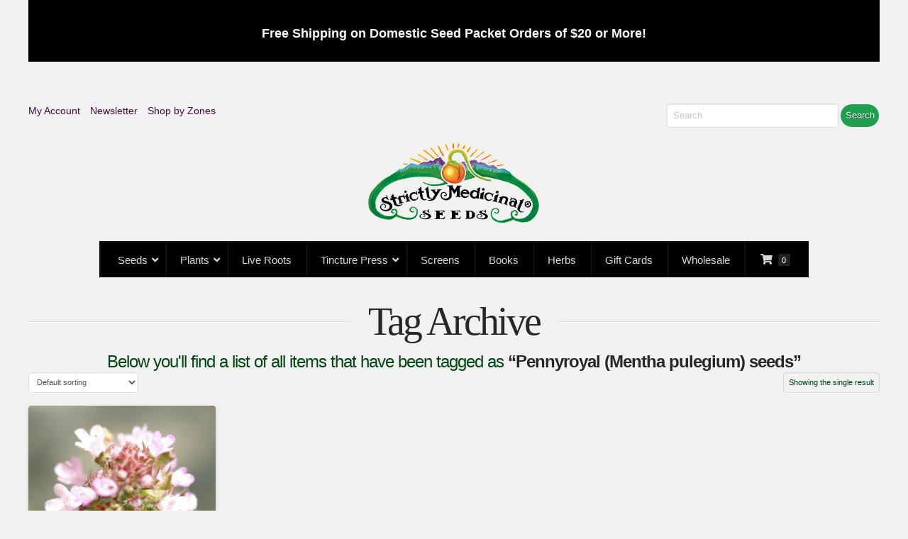

--- FILE ---
content_type: text/html; charset=UTF-8
request_url: https://strictlymedicinalseeds.com/product-tag/pennyroyal-mentha-pulegium-seeds/
body_size: 29227
content:
<!DOCTYPE html>
<html class="no-js" lang="en-US">
<head>
<meta charset="UTF-8">
<meta name="viewport" content="width=device-width, initial-scale=1.0">
<link rel="pingback" href="https://strictlymedicinalseeds.com/xmlrpc.php">
<title>Pennyroyal (Mentha pulegium) seeds | Strictly Medicinal Seeds</title>
<meta name='robots' content='max-image-preview:large' />
<link rel='dns-prefetch' href='//stats.wp.com' />
<link rel='dns-prefetch' href='//fonts.googleapis.com' />
<link rel='dns-prefetch' href='//hcaptcha.com' />
<link rel="alternate" type="application/rss+xml" title="Strictly Medicinal Seeds &raquo; Feed" href="https://strictlymedicinalseeds.com/feed/" />
<link rel="alternate" type="application/rss+xml" title="Strictly Medicinal Seeds &raquo; Comments Feed" href="https://strictlymedicinalseeds.com/comments/feed/" />
<link rel="alternate" type="application/rss+xml" title="Strictly Medicinal Seeds &raquo; Pennyroyal (Mentha pulegium) seeds Tag Feed" href="https://strictlymedicinalseeds.com/product-tag/pennyroyal-mentha-pulegium-seeds/feed/" />
<style id='wp-img-auto-sizes-contain-inline-css' type='text/css'>
img:is([sizes=auto i],[sizes^="auto," i]){contain-intrinsic-size:3000px 1500px}
/*# sourceURL=wp-img-auto-sizes-contain-inline-css */
</style>
<link rel='stylesheet' id='wc-authorize-net-cim-credit-card-checkout-block-css' href='https://strictlymedicinalseeds.com/wp-content/plugins/woocommerce-gateway-authorize-net-cim/assets/css/blocks/wc-authorize-net-cim-checkout-block.css?ver=3.10.13' type='text/css' media='all' />
<link rel='stylesheet' id='wc-authorize-net-cim-echeck-checkout-block-css' href='https://strictlymedicinalseeds.com/wp-content/plugins/woocommerce-gateway-authorize-net-cim/assets/css/blocks/wc-authorize-net-cim-checkout-block.css?ver=3.10.13' type='text/css' media='all' />
<style id='wp-emoji-styles-inline-css' type='text/css'>

	img.wp-smiley, img.emoji {
		display: inline !important;
		border: none !important;
		box-shadow: none !important;
		height: 1em !important;
		width: 1em !important;
		margin: 0 0.07em !important;
		vertical-align: -0.1em !important;
		background: none !important;
		padding: 0 !important;
	}
/*# sourceURL=wp-emoji-styles-inline-css */
</style>
<link rel='stylesheet' id='wp-block-library-css' href='https://strictlymedicinalseeds.com/wp-includes/css/dist/block-library/style.min.css?ver=6.9' type='text/css' media='all' />
<link rel='stylesheet' id='wps-selectize-css' href='https://strictlymedicinalseeds.com/wp-content/plugins/woocommerce-product-search/css/selectize/selectize.min.css?ver=6.11.0' type='text/css' media='all' />
<link rel='stylesheet' id='wps-price-slider-css' href='https://strictlymedicinalseeds.com/wp-content/plugins/woocommerce-product-search/css/price-slider.min.css?ver=6.11.0' type='text/css' media='all' />
<link rel='stylesheet' id='product-search-css' href='https://strictlymedicinalseeds.com/wp-content/plugins/woocommerce-product-search/css/product-search.min.css?ver=6.11.0' type='text/css' media='all' />
<link rel='stylesheet' id='wc-blocks-style-css' href='https://strictlymedicinalseeds.com/wp-content/plugins/woocommerce/assets/client/blocks/wc-blocks.css?ver=wc-10.3.6' type='text/css' media='all' />
<style id='global-styles-inline-css' type='text/css'>
:root{--wp--preset--aspect-ratio--square: 1;--wp--preset--aspect-ratio--4-3: 4/3;--wp--preset--aspect-ratio--3-4: 3/4;--wp--preset--aspect-ratio--3-2: 3/2;--wp--preset--aspect-ratio--2-3: 2/3;--wp--preset--aspect-ratio--16-9: 16/9;--wp--preset--aspect-ratio--9-16: 9/16;--wp--preset--color--black: #000000;--wp--preset--color--cyan-bluish-gray: #abb8c3;--wp--preset--color--white: #ffffff;--wp--preset--color--pale-pink: #f78da7;--wp--preset--color--vivid-red: #cf2e2e;--wp--preset--color--luminous-vivid-orange: #ff6900;--wp--preset--color--luminous-vivid-amber: #fcb900;--wp--preset--color--light-green-cyan: #7bdcb5;--wp--preset--color--vivid-green-cyan: #00d084;--wp--preset--color--pale-cyan-blue: #8ed1fc;--wp--preset--color--vivid-cyan-blue: #0693e3;--wp--preset--color--vivid-purple: #9b51e0;--wp--preset--gradient--vivid-cyan-blue-to-vivid-purple: linear-gradient(135deg,rgb(6,147,227) 0%,rgb(155,81,224) 100%);--wp--preset--gradient--light-green-cyan-to-vivid-green-cyan: linear-gradient(135deg,rgb(122,220,180) 0%,rgb(0,208,130) 100%);--wp--preset--gradient--luminous-vivid-amber-to-luminous-vivid-orange: linear-gradient(135deg,rgb(252,185,0) 0%,rgb(255,105,0) 100%);--wp--preset--gradient--luminous-vivid-orange-to-vivid-red: linear-gradient(135deg,rgb(255,105,0) 0%,rgb(207,46,46) 100%);--wp--preset--gradient--very-light-gray-to-cyan-bluish-gray: linear-gradient(135deg,rgb(238,238,238) 0%,rgb(169,184,195) 100%);--wp--preset--gradient--cool-to-warm-spectrum: linear-gradient(135deg,rgb(74,234,220) 0%,rgb(151,120,209) 20%,rgb(207,42,186) 40%,rgb(238,44,130) 60%,rgb(251,105,98) 80%,rgb(254,248,76) 100%);--wp--preset--gradient--blush-light-purple: linear-gradient(135deg,rgb(255,206,236) 0%,rgb(152,150,240) 100%);--wp--preset--gradient--blush-bordeaux: linear-gradient(135deg,rgb(254,205,165) 0%,rgb(254,45,45) 50%,rgb(107,0,62) 100%);--wp--preset--gradient--luminous-dusk: linear-gradient(135deg,rgb(255,203,112) 0%,rgb(199,81,192) 50%,rgb(65,88,208) 100%);--wp--preset--gradient--pale-ocean: linear-gradient(135deg,rgb(255,245,203) 0%,rgb(182,227,212) 50%,rgb(51,167,181) 100%);--wp--preset--gradient--electric-grass: linear-gradient(135deg,rgb(202,248,128) 0%,rgb(113,206,126) 100%);--wp--preset--gradient--midnight: linear-gradient(135deg,rgb(2,3,129) 0%,rgb(40,116,252) 100%);--wp--preset--font-size--small: 13px;--wp--preset--font-size--medium: 20px;--wp--preset--font-size--large: 36px;--wp--preset--font-size--x-large: 42px;--wp--preset--spacing--20: 0.44rem;--wp--preset--spacing--30: 0.67rem;--wp--preset--spacing--40: 1rem;--wp--preset--spacing--50: 1.5rem;--wp--preset--spacing--60: 2.25rem;--wp--preset--spacing--70: 3.38rem;--wp--preset--spacing--80: 5.06rem;--wp--preset--shadow--natural: 6px 6px 9px rgba(0, 0, 0, 0.2);--wp--preset--shadow--deep: 12px 12px 50px rgba(0, 0, 0, 0.4);--wp--preset--shadow--sharp: 6px 6px 0px rgba(0, 0, 0, 0.2);--wp--preset--shadow--outlined: 6px 6px 0px -3px rgb(255, 255, 255), 6px 6px rgb(0, 0, 0);--wp--preset--shadow--crisp: 6px 6px 0px rgb(0, 0, 0);}:where(.is-layout-flex){gap: 0.5em;}:where(.is-layout-grid){gap: 0.5em;}body .is-layout-flex{display: flex;}.is-layout-flex{flex-wrap: wrap;align-items: center;}.is-layout-flex > :is(*, div){margin: 0;}body .is-layout-grid{display: grid;}.is-layout-grid > :is(*, div){margin: 0;}:where(.wp-block-columns.is-layout-flex){gap: 2em;}:where(.wp-block-columns.is-layout-grid){gap: 2em;}:where(.wp-block-post-template.is-layout-flex){gap: 1.25em;}:where(.wp-block-post-template.is-layout-grid){gap: 1.25em;}.has-black-color{color: var(--wp--preset--color--black) !important;}.has-cyan-bluish-gray-color{color: var(--wp--preset--color--cyan-bluish-gray) !important;}.has-white-color{color: var(--wp--preset--color--white) !important;}.has-pale-pink-color{color: var(--wp--preset--color--pale-pink) !important;}.has-vivid-red-color{color: var(--wp--preset--color--vivid-red) !important;}.has-luminous-vivid-orange-color{color: var(--wp--preset--color--luminous-vivid-orange) !important;}.has-luminous-vivid-amber-color{color: var(--wp--preset--color--luminous-vivid-amber) !important;}.has-light-green-cyan-color{color: var(--wp--preset--color--light-green-cyan) !important;}.has-vivid-green-cyan-color{color: var(--wp--preset--color--vivid-green-cyan) !important;}.has-pale-cyan-blue-color{color: var(--wp--preset--color--pale-cyan-blue) !important;}.has-vivid-cyan-blue-color{color: var(--wp--preset--color--vivid-cyan-blue) !important;}.has-vivid-purple-color{color: var(--wp--preset--color--vivid-purple) !important;}.has-black-background-color{background-color: var(--wp--preset--color--black) !important;}.has-cyan-bluish-gray-background-color{background-color: var(--wp--preset--color--cyan-bluish-gray) !important;}.has-white-background-color{background-color: var(--wp--preset--color--white) !important;}.has-pale-pink-background-color{background-color: var(--wp--preset--color--pale-pink) !important;}.has-vivid-red-background-color{background-color: var(--wp--preset--color--vivid-red) !important;}.has-luminous-vivid-orange-background-color{background-color: var(--wp--preset--color--luminous-vivid-orange) !important;}.has-luminous-vivid-amber-background-color{background-color: var(--wp--preset--color--luminous-vivid-amber) !important;}.has-light-green-cyan-background-color{background-color: var(--wp--preset--color--light-green-cyan) !important;}.has-vivid-green-cyan-background-color{background-color: var(--wp--preset--color--vivid-green-cyan) !important;}.has-pale-cyan-blue-background-color{background-color: var(--wp--preset--color--pale-cyan-blue) !important;}.has-vivid-cyan-blue-background-color{background-color: var(--wp--preset--color--vivid-cyan-blue) !important;}.has-vivid-purple-background-color{background-color: var(--wp--preset--color--vivid-purple) !important;}.has-black-border-color{border-color: var(--wp--preset--color--black) !important;}.has-cyan-bluish-gray-border-color{border-color: var(--wp--preset--color--cyan-bluish-gray) !important;}.has-white-border-color{border-color: var(--wp--preset--color--white) !important;}.has-pale-pink-border-color{border-color: var(--wp--preset--color--pale-pink) !important;}.has-vivid-red-border-color{border-color: var(--wp--preset--color--vivid-red) !important;}.has-luminous-vivid-orange-border-color{border-color: var(--wp--preset--color--luminous-vivid-orange) !important;}.has-luminous-vivid-amber-border-color{border-color: var(--wp--preset--color--luminous-vivid-amber) !important;}.has-light-green-cyan-border-color{border-color: var(--wp--preset--color--light-green-cyan) !important;}.has-vivid-green-cyan-border-color{border-color: var(--wp--preset--color--vivid-green-cyan) !important;}.has-pale-cyan-blue-border-color{border-color: var(--wp--preset--color--pale-cyan-blue) !important;}.has-vivid-cyan-blue-border-color{border-color: var(--wp--preset--color--vivid-cyan-blue) !important;}.has-vivid-purple-border-color{border-color: var(--wp--preset--color--vivid-purple) !important;}.has-vivid-cyan-blue-to-vivid-purple-gradient-background{background: var(--wp--preset--gradient--vivid-cyan-blue-to-vivid-purple) !important;}.has-light-green-cyan-to-vivid-green-cyan-gradient-background{background: var(--wp--preset--gradient--light-green-cyan-to-vivid-green-cyan) !important;}.has-luminous-vivid-amber-to-luminous-vivid-orange-gradient-background{background: var(--wp--preset--gradient--luminous-vivid-amber-to-luminous-vivid-orange) !important;}.has-luminous-vivid-orange-to-vivid-red-gradient-background{background: var(--wp--preset--gradient--luminous-vivid-orange-to-vivid-red) !important;}.has-very-light-gray-to-cyan-bluish-gray-gradient-background{background: var(--wp--preset--gradient--very-light-gray-to-cyan-bluish-gray) !important;}.has-cool-to-warm-spectrum-gradient-background{background: var(--wp--preset--gradient--cool-to-warm-spectrum) !important;}.has-blush-light-purple-gradient-background{background: var(--wp--preset--gradient--blush-light-purple) !important;}.has-blush-bordeaux-gradient-background{background: var(--wp--preset--gradient--blush-bordeaux) !important;}.has-luminous-dusk-gradient-background{background: var(--wp--preset--gradient--luminous-dusk) !important;}.has-pale-ocean-gradient-background{background: var(--wp--preset--gradient--pale-ocean) !important;}.has-electric-grass-gradient-background{background: var(--wp--preset--gradient--electric-grass) !important;}.has-midnight-gradient-background{background: var(--wp--preset--gradient--midnight) !important;}.has-small-font-size{font-size: var(--wp--preset--font-size--small) !important;}.has-medium-font-size{font-size: var(--wp--preset--font-size--medium) !important;}.has-large-font-size{font-size: var(--wp--preset--font-size--large) !important;}.has-x-large-font-size{font-size: var(--wp--preset--font-size--x-large) !important;}
/*# sourceURL=global-styles-inline-css */
</style>

<style id='classic-theme-styles-inline-css' type='text/css'>
/*! This file is auto-generated */
.wp-block-button__link{color:#fff;background-color:#32373c;border-radius:9999px;box-shadow:none;text-decoration:none;padding:calc(.667em + 2px) calc(1.333em + 2px);font-size:1.125em}.wp-block-file__button{background:#32373c;color:#fff;text-decoration:none}
/*# sourceURL=/wp-includes/css/classic-themes.min.css */
</style>
<link rel='stylesheet' id='pwgc-wc-blocks-style-css' href='https://strictlymedicinalseeds.com/wp-content/plugins/pw-gift-cards/assets/css/blocks.css?ver=3.47' type='text/css' media='all' />
<link rel='stylesheet' id='dashicons-css' href='https://strictlymedicinalseeds.com/wp-includes/css/dashicons.min.css?ver=6.9' type='text/css' media='all' />
<link rel='stylesheet' id='ubermenu-abel-css' href='//fonts.googleapis.com/css?family=Abel%3A%2C300%2C400%2C700&#038;ver=6.9' type='text/css' media='all' />
<link rel='stylesheet' id='woocommerce-wishlists-css' href='https://strictlymedicinalseeds.com/wp-content/plugins/woocommerce-wishlists/assets/css/woocommerce-wishlists.min.css?ver=2.3.9' type='text/css' media='all' />
<link rel='stylesheet' id='woocommerce-smallscreen-css' href='https://strictlymedicinalseeds.com/wp-content/plugins/woocommerce/assets/css/woocommerce-smallscreen.css?ver=10.3.6' type='text/css' media='only screen and (max-width: 768px)' />
<style id='woocommerce-inline-inline-css' type='text/css'>
.woocommerce form .form-row .required { visibility: visible; }
/*# sourceURL=woocommerce-inline-inline-css */
</style>
<link rel='stylesheet' id='hint-css' href='https://strictlymedicinalseeds.com/wp-content/plugins/woo-fly-cart/assets/hint/hint.min.css?ver=6.9' type='text/css' media='all' />
<link rel='stylesheet' id='perfect-scrollbar-css' href='https://strictlymedicinalseeds.com/wp-content/plugins/woo-fly-cart/assets/perfect-scrollbar/css/perfect-scrollbar.min.css?ver=6.9' type='text/css' media='all' />
<link rel='stylesheet' id='perfect-scrollbar-wpc-css' href='https://strictlymedicinalseeds.com/wp-content/plugins/woo-fly-cart/assets/perfect-scrollbar/css/custom-theme.css?ver=6.9' type='text/css' media='all' />
<link rel='stylesheet' id='woofc-fonts-css' href='https://strictlymedicinalseeds.com/wp-content/plugins/woo-fly-cart/assets/css/fonts.css?ver=6.9' type='text/css' media='all' />
<link rel='stylesheet' id='woofc-frontend-css' href='https://strictlymedicinalseeds.com/wp-content/plugins/woo-fly-cart/assets/css/frontend.css?ver=5.9.8' type='text/css' media='all' />
<style id='woofc-frontend-inline-css' type='text/css'>
.woofc-area.woofc-style-01 .woofc-inner, .woofc-area.woofc-style-03 .woofc-inner, .woofc-area.woofc-style-02 .woofc-area-bot .woofc-action .woofc-action-inner > div a:hover, .woofc-area.woofc-style-04 .woofc-area-bot .woofc-action .woofc-action-inner > div a:hover {
                            background-color: #828282;
                        }

                        .woofc-area.woofc-style-01 .woofc-area-bot .woofc-action .woofc-action-inner > div a, .woofc-area.woofc-style-02 .woofc-area-bot .woofc-action .woofc-action-inner > div a, .woofc-area.woofc-style-03 .woofc-area-bot .woofc-action .woofc-action-inner > div a, .woofc-area.woofc-style-04 .woofc-area-bot .woofc-action .woofc-action-inner > div a {
                            outline: none;
                            color: #828282;
                        }

                        .woofc-area.woofc-style-02 .woofc-area-bot .woofc-action .woofc-action-inner > div a, .woofc-area.woofc-style-04 .woofc-area-bot .woofc-action .woofc-action-inner > div a {
                            border-color: #828282;
                        }

                        .woofc-area.woofc-style-05 .woofc-inner{
                            background-color: #828282;
                            background-image: url('');
                            background-size: cover;
                            background-position: center;
                            background-repeat: no-repeat;
                        }
                        
                        .woofc-count span {
                            background-color: #828282;
                        }
/*# sourceURL=woofc-frontend-inline-css */
</style>
<link rel='stylesheet' id='brands-styles-css' href='https://strictlymedicinalseeds.com/wp-content/plugins/woocommerce/assets/css/brands.css?ver=10.3.6' type='text/css' media='all' />
<link rel='stylesheet' id='wc-product-reviews-pro-frontend-css' href='https://strictlymedicinalseeds.com/wp-content/plugins/woocommerce-product-reviews-pro/assets/css/frontend/wc-product-reviews-pro-frontend.min.css?ver=1.20.2' type='text/css' media='all' />
<link rel='stylesheet' id='x-stack-css' href='https://strictlymedicinalseeds.com/wp-content/themes/pro/framework/dist/css/site/stacks/integrity-light.css?ver=6.7.10' type='text/css' media='all' />
<link rel='stylesheet' id='x-woocommerce-css' href='https://strictlymedicinalseeds.com/wp-content/themes/pro/framework/dist/css/site/woocommerce/integrity-light.css?ver=6.7.10' type='text/css' media='all' />
<link rel='stylesheet' id='x-child-css' href='https://strictlymedicinalseeds.com/wp-content/themes/pro-child/style.css?ver=6.7.10' type='text/css' media='all' />
<link rel='stylesheet' id='sv-wc-payment-gateway-payment-form-v5_15_12-css' href='https://strictlymedicinalseeds.com/wp-content/plugins/woocommerce-gateway-authorize-net-cim/vendor/skyverge/wc-plugin-framework/woocommerce/payment-gateway/assets/css/frontend/sv-wc-payment-gateway-payment-form.min.css?ver=5.15.12' type='text/css' media='all' />
<link rel='stylesheet' id='wcwl_frontend-css' href='https://strictlymedicinalseeds.com/wp-content/plugins/woocommerce-waitlist/includes/css/src/wcwl_frontend.min.css?ver=2.5.1' type='text/css' media='all' />
<link rel='stylesheet' id='ubermenu-css' href='https://strictlymedicinalseeds.com/wp-content/plugins/ubermenu/pro/assets/css/ubermenu.min.css?ver=3.8.5' type='text/css' media='all' />
<link rel='stylesheet' id='ubermenu-earthy-css' href='https://strictlymedicinalseeds.com/wp-content/plugins/ubermenu/pro/assets/css/skins/earthy.css?ver=6.9' type='text/css' media='all' />
<link rel='stylesheet' id='ubermenu-black-white-2-css' href='https://strictlymedicinalseeds.com/wp-content/plugins/ubermenu/assets/css/skins/blackwhite2.css?ver=6.9' type='text/css' media='all' />
<link rel='stylesheet' id='ubermenu-black-silver-css' href='https://strictlymedicinalseeds.com/wp-content/plugins/ubermenu/pro/assets/css/skins/blacksilver.css?ver=6.9' type='text/css' media='all' />
<link rel='stylesheet' id='ubermenu-font-awesome-all-css' href='https://strictlymedicinalseeds.com/wp-content/plugins/ubermenu/assets/fontawesome/css/all.min.css?ver=6.9' type='text/css' media='all' />
<style id='cs-inline-css' type='text/css'>
@media (min-width:1200px){.x-hide-xl{display:none !important;}}@media (min-width:979px) and (max-width:1199px){.x-hide-lg{display:none !important;}}@media (min-width:767px) and (max-width:978px){.x-hide-md{display:none !important;}}@media (min-width:480px) and (max-width:766px){.x-hide-sm{display:none !important;}}@media (max-width:479px){.x-hide-xs{display:none !important;}} a,h1 a:hover,h2 a:hover,h3 a:hover,h4 a:hover,h5 a:hover,h6 a:hover,.x-breadcrumb-wrap a:hover,.widget ul li a:hover,.widget ol li a:hover,.widget.widget_text ul li a,.widget.widget_text ol li a,.widget_nav_menu .current-menu-item > a,.x-accordion-heading .x-accordion-toggle:hover,.x-comment-author a:hover,.x-comment-time:hover,.x-recent-posts a:hover .h-recent-posts{color:hsl(301,79%,16%);}a:hover,.widget.widget_text ul li a:hover,.widget.widget_text ol li a:hover,.x-twitter-widget ul li a:hover{color:hsla(307,98%,20%,0.71);}.woocommerce .price > .amount,.woocommerce .price > ins > .amount,.woocommerce .star-rating:before,.woocommerce .star-rating span:before,.woocommerce li.product .entry-header h3 a:hover{color:hsl(301,79%,16%);}.rev_slider_wrapper,a.x-img-thumbnail:hover,.x-slider-container.below,.page-template-template-blank-3-php .x-slider-container.above,.page-template-template-blank-6-php .x-slider-container.above{border-color:hsl(301,79%,16%);}.entry-thumb:before,.x-pagination span.current,.woocommerce-pagination span[aria-current],.flex-direction-nav a,.flex-control-nav a:hover,.flex-control-nav a.flex-active,.mejs-time-current,.x-dropcap,.x-skill-bar .bar,.x-pricing-column.featured h2,.h-comments-title small,.x-entry-share .x-share:hover,.x-highlight,.x-recent-posts .x-recent-posts-img:after{background-color:hsl(301,79%,16%);}.woocommerce .onsale,.widget_price_filter .ui-slider .ui-slider-range{background-color:hsl(301,79%,16%);}.x-nav-tabs > .active > a,.x-nav-tabs > .active > a:hover{box-shadow:inset 0 3px 0 0 hsl(301,79%,16%);}.x-main{width:calc(74% - 2.463055%);}.x-sidebar{width:calc(100% - 2.463055% - 74%);}.x-comment-author,.x-comment-time,.comment-form-author label,.comment-form-email label,.comment-form-url label,.comment-form-rating label,.comment-form-comment label,.widget_calendar #wp-calendar caption,.widget.widget_rss li .rsswidget{font-family:"Lucida Bright",Georgia,serif;font-weight:400;}.p-landmark-sub,.p-meta,input,button,select,textarea{font-family:Arial,"Helvetica Neue",Helvetica,sans-serif;}.widget ul li a,.widget ol li a,.x-comment-time{color:hsl(133,100%,14%);}.woocommerce .price > .from,.woocommerce .price > del,.woocommerce p.stars span a:after{color:hsl(133,100%,14%);}.widget_text ol li a,.widget_text ul li a{color:hsl(301,79%,16%);}.widget_text ol li a:hover,.widget_text ul li a:hover{color:hsla(307,98%,20%,0.71);}.comment-form-author label,.comment-form-email label,.comment-form-url label,.comment-form-rating label,.comment-form-comment label,.widget_calendar #wp-calendar th,.p-landmark-sub strong,.widget_tag_cloud .tagcloud a:hover,.widget_tag_cloud .tagcloud a:active,.entry-footer a:hover,.entry-footer a:active,.x-breadcrumbs .current,.x-comment-author,.x-comment-author a{color:#272727;}.widget_calendar #wp-calendar th{border-color:#272727;}.h-feature-headline span i{background-color:#272727;}@media (max-width:978.98px){}html{font-size:14px;}@media (min-width:479px){html{font-size:14px;}}@media (min-width:766px){html{font-size:14px;}}@media (min-width:978px){html{font-size:14px;}}@media (min-width:1199px){html{font-size:14px;}}body{font-style:normal;font-weight:400;color:hsl(133,100%,14%);background-color:rgb(241,241,241);}.w-b{font-weight:400 !important;}h1,h2,h3,h4,h5,h6,.h1,.h2,.h3,.h4,.h5,.h6,.x-text-headline{font-family:"Lucida Bright",Georgia,serif;font-style:normal;font-weight:400;}h1,.h1{letter-spacing:-0.035em;}h2,.h2{letter-spacing:-0.035em;}h3,.h3{letter-spacing:-0.035em;}h4,.h4{letter-spacing:-0.035em;}h5,.h5{letter-spacing:-0.035em;}h6,.h6{letter-spacing:-0.035em;}.w-h{font-weight:400 !important;}.x-container.width{width:100%;}.x-container.max{max-width:1200px;}.x-bar-content.x-container.width{flex-basis:100%;}.x-main.full{float:none;clear:both;display:block;width:auto;}@media (max-width:978.98px){.x-main.full,.x-main.left,.x-main.right,.x-sidebar.left,.x-sidebar.right{float:none;display:block;width:auto !important;}}.entry-header,.entry-content{font-size:1rem;}body,input,button,select,textarea{font-family:Arial,"Helvetica Neue",Helvetica,sans-serif;}h1,h2,h3,h4,h5,h6,.h1,.h2,.h3,.h4,.h5,.h6,h1 a,h2 a,h3 a,h4 a,h5 a,h6 a,.h1 a,.h2 a,.h3 a,.h4 a,.h5 a,.h6 a,blockquote{color:#272727;}.cfc-h-tx{color:#272727 !important;}.cfc-h-bd{border-color:#272727 !important;}.cfc-h-bg{background-color:#272727 !important;}.cfc-b-tx{color:hsl(133,100%,14%) !important;}.cfc-b-bd{border-color:hsl(133,100%,14%) !important;}.cfc-b-bg{background-color:hsl(133,100%,14%) !important;}.x-btn,.button,[type="submit"]{color:hsl(0,0%,100%);border-color:hsl(0,0%,99%);background-color:rgb(32,159,79);text-shadow:0 0.075em 0.075em rgba(0,0,0,0.5);border-radius:100em;padding:0.385em 0.923em 0.538em;font-size:13px;}.x-btn:hover,.button:hover,[type="submit"]:hover{color:#ffffff;border-color:hsl(0,0%,100%);background-color:hsla(142,66%,37%,0.5);text-shadow:0 0.075em 0.075em rgba(0,0,0,0.5);}.x-btn.x-btn-real,.x-btn.x-btn-real:hover{margin-bottom:0.25em;text-shadow:0 0.075em 0.075em rgba(0,0,0,0.65);}.x-btn.x-btn-real{box-shadow:0 0.25em 0 0 hsl(142,100%,18%),0 4px 9px rgba(0,0,0,0.75);}.x-btn.x-btn-real:hover{box-shadow:0 0.25em 0 0 #a71000,0 4px 9px rgba(0,0,0,0.75);}.x-btn.x-btn-flat,.x-btn.x-btn-flat:hover{margin-bottom:0;text-shadow:0 0.075em 0.075em rgba(0,0,0,0.65);box-shadow:none;}.x-btn.x-btn-transparent,.x-btn.x-btn-transparent:hover{margin-bottom:0;border-width:3px;text-shadow:none;text-transform:uppercase;background-color:transparent;box-shadow:none;}.h-widget:before,.x-flickr-widget .h-widget:before,.x-dribbble-widget .h-widget:before{position:relative;font-weight:normal;font-style:normal;line-height:1;text-decoration:inherit;-webkit-font-smoothing:antialiased;speak:none;}.h-widget:before{padding-right:0.4em;font-family:"fontawesome";}.x-flickr-widget .h-widget:before,.x-dribbble-widget .h-widget:before{top:0.025em;padding-right:0.35em;font-family:"foundationsocial";font-size:0.785em;}.widget_archive .h-widget:before{content:"\f303";top:-0.045em;font-size:0.925em;}.widget_calendar .h-widget:before{content:"\f073";top:-0.0825em;font-size:0.85em;}.widget_categories .h-widget:before,.widget_product_categories .h-widget:before{content:"\f02e";font-size:0.95em;}.widget_nav_menu .h-widget:before,.widget_layered_nav .h-widget:before{content:"\f0c9";}.widget_meta .h-widget:before{content:"\f0fe";top:-0.065em;font-size:0.895em;}.widget_pages .h-widget:before{font-family:"FontAwesomeRegular";content:"\f15c";top:-0.065em;font-size:0.85em;}.widget_recent_reviews .h-widget:before,.widget_recent_comments .h-widget:before{content:"\f086";top:-0.065em;font-size:0.895em;}.widget_recent_entries .h-widget:before{content:"\f02d";top:-0.045em;font-size:0.875em;}.widget_rss .h-widget:before{content:"\f09e";padding-right:0.2em;}.widget_search .h-widget:before,.widget_product_search .h-widget:before{content:"\f0a4";top:-0.075em;font-size:0.85em;}.widget_tag_cloud .h-widget:before,.widget_product_tag_cloud .h-widget:before{content:"\f02c";font-size:0.925em;}.widget_text .h-widget:before{content:"\f054";padding-right:0.4em;font-size:0.925em;}.x-dribbble-widget .h-widget:before{content:"\f009";}.x-flickr-widget .h-widget:before{content:"\f010";padding-right:0.35em;}.widget_best_sellers .h-widget:before{content:"\f091";top:-0.0975em;font-size:0.815em;}.widget_shopping_cart .h-widget:before{content:"\f07a";top:-0.05em;font-size:0.945em;}.widget_products .h-widget:before{content:"\f0f2";top:-0.05em;font-size:0.945em;}.widget_featured_products .h-widget:before{content:"\f0a3";}.widget_layered_nav_filters .h-widget:before{content:"\f046";top:1px;}.widget_onsale .h-widget:before{content:"\f02b";font-size:0.925em;}.widget_price_filter .h-widget:before{content:"\f0d6";font-size:1.025em;}.widget_random_products .h-widget:before{content:"\f074";font-size:0.925em;}.widget_recently_viewed_products .h-widget:before{content:"\f06e";}.widget_recent_products .h-widget:before{content:"\f08d";top:-0.035em;font-size:0.9em;}.widget_top_rated_products .h-widget:before{content:"\f075";top:-0.145em;font-size:0.885em;}.woocommerce-MyAccount-navigation-link a{color:hsl(133,100%,14%);}.woocommerce-MyAccount-navigation-link a:hover,.woocommerce-MyAccount-navigation-link.is-active a{color:#272727;}.cart_item .product-remove a{color:hsl(133,100%,14%);}.cart_item .product-remove a:hover{color:#272727;}.cart_item .product-name a{color:#272727;}.cart_item .product-name a:hover{color:hsl(301,79%,16%);}.woocommerce p.stars span a{background-color:hsl(301,79%,16%);}.x-topbar .p-info a:hover,.x-widgetbar .widget ul li a:hover{color:hsl(301,79%,16%);}.x-topbar{background-color:transparent;}.x-topbar .p-info,.x-topbar .p-info a,.x-navbar .desktop .x-nav > li > a,.x-navbar .desktop .sub-menu a,.x-navbar .mobile .x-nav li > a,.x-breadcrumb-wrap a,.x-breadcrumbs .delimiter{color:#999999;}.x-navbar .desktop .x-nav > li > a:hover,.x-navbar .desktop .x-nav > .x-active > a,.x-navbar .desktop .x-nav > .current-menu-item > a,.x-navbar .desktop .sub-menu a:hover,.x-navbar .desktop .sub-menu .x-active > a,.x-navbar .desktop .sub-menu .current-menu-item > a,.x-navbar .desktop .x-nav .x-megamenu > .sub-menu > li > a,.x-navbar .mobile .x-nav li > a:hover,.x-navbar .mobile .x-nav .x-active > a,.x-navbar .mobile .x-nav .current-menu-item > a{color:#272727;}.x-navbar{background-color:transparent;}.x-navbar .desktop .x-nav > li > a:hover,.x-navbar .desktop .x-nav > .x-active > a,.x-navbar .desktop .x-nav > .current-menu-item > a{box-shadow:inset 0 4px 0 0 hsl(301,79%,16%);}.x-navbar .desktop .x-nav > li > a{height:10px;padding-top:37px;}.x-navbar .desktop .x-nav > li ul{top:calc(10px - 15px);}.x-colophon.top,.x-colophon.bottom{border-top:1px solid #e0e0e0;border-top:1px solid rgba(0,0,0,0.085);background-color:transparent;box-shadow:inset 0 1px 0 0 rgba(255,255,255,0.8);}@media (max-width:979px){}.x-navbar-inner{min-height:10px;}.x-logobar-inner{padding-top:10px;padding-bottom:px;}.x-brand{font-family:Arial,"Helvetica Neue",Helvetica,sans-serif;font-size:16px;font-style:normal;font-weight:700;letter-spacing:0.145em;color:#272727;}.x-brand:hover,.x-brand:focus{color:#272727;}.x-brand img{width:calc(600px / 2);}.x-navbar .x-nav-wrap .x-nav > li > a{font-family:Arial,"Helvetica Neue",Helvetica,sans-serif;font-style:normal;font-weight:700;letter-spacing:0.085em;text-transform:uppercase;}.x-navbar .desktop .x-nav > li > a{font-size:13px;}.x-navbar .desktop .x-nav > li > a:not(.x-btn-navbar-woocommerce){padding-left:20px;padding-right:20px;}.x-navbar .desktop .x-nav > li > a > span{margin-right:-0.085em;}.x-btn-navbar{margin-top:20px;}.x-btn-navbar,.x-btn-navbar.collapsed{font-size:24px;}@media (max-width:979px){.x-widgetbar{left:0;right:0;}}.x-colophon.top,.x-colophon.bottom{border-top:1px solid #e0e0e0;border-top:1px solid rgba(0,0,0,0.085);background-color:transparent;box-shadow:inset 0 1px 0 0 rgba(255,255,255,0.8);}.bg .mejs-container,.x-video .mejs-container{position:unset !important;} @font-face{font-family:'FontAwesomePro';font-style:normal;font-weight:900;font-display:block;src:url('https://strictlymedicinalseeds.com/wp-content/themes/pro/cornerstone/assets/fonts/fa-solid-900.woff2?ver=6.7.2') format('woff2'),url('https://strictlymedicinalseeds.com/wp-content/themes/pro/cornerstone/assets/fonts/fa-solid-900.ttf?ver=6.7.2') format('truetype');}[data-x-fa-pro-icon]{font-family:"FontAwesomePro" !important;}[data-x-fa-pro-icon]:before{content:attr(data-x-fa-pro-icon);}[data-x-icon],[data-x-icon-o],[data-x-icon-l],[data-x-icon-s],[data-x-icon-b],[data-x-icon-sr],[data-x-icon-ss],[data-x-icon-sl],[data-x-fa-pro-icon],[class*="cs-fa-"]{display:inline-flex;font-style:normal;font-weight:400;text-decoration:inherit;text-rendering:auto;-webkit-font-smoothing:antialiased;-moz-osx-font-smoothing:grayscale;}[data-x-icon].left,[data-x-icon-o].left,[data-x-icon-l].left,[data-x-icon-s].left,[data-x-icon-b].left,[data-x-icon-sr].left,[data-x-icon-ss].left,[data-x-icon-sl].left,[data-x-fa-pro-icon].left,[class*="cs-fa-"].left{margin-right:0.5em;}[data-x-icon].right,[data-x-icon-o].right,[data-x-icon-l].right,[data-x-icon-s].right,[data-x-icon-b].right,[data-x-icon-sr].right,[data-x-icon-ss].right,[data-x-icon-sl].right,[data-x-fa-pro-icon].right,[class*="cs-fa-"].right{margin-left:0.5em;}[data-x-icon]:before,[data-x-icon-o]:before,[data-x-icon-l]:before,[data-x-icon-s]:before,[data-x-icon-b]:before,[data-x-icon-sr]:before,[data-x-icon-ss]:before,[data-x-icon-sl]:before,[data-x-fa-pro-icon]:before,[class*="cs-fa-"]:before{line-height:1;}@font-face{font-family:'FontAwesome';font-style:normal;font-weight:900;font-display:block;src:url('https://strictlymedicinalseeds.com/wp-content/themes/pro/cornerstone/assets/fonts/fa-solid-900.woff2?ver=6.7.2') format('woff2'),url('https://strictlymedicinalseeds.com/wp-content/themes/pro/cornerstone/assets/fonts/fa-solid-900.ttf?ver=6.7.2') format('truetype');}[data-x-icon],[data-x-icon-s],[data-x-icon][class*="cs-fa-"]{font-family:"FontAwesome" !important;font-weight:900;}[data-x-icon]:before,[data-x-icon][class*="cs-fa-"]:before{content:attr(data-x-icon);}[data-x-icon-s]:before{content:attr(data-x-icon-s);}@font-face{font-family:'FontAwesomeRegular';font-style:normal;font-weight:400;font-display:block;src:url('https://strictlymedicinalseeds.com/wp-content/themes/pro/cornerstone/assets/fonts/fa-regular-400.woff2?ver=6.7.2') format('woff2'),url('https://strictlymedicinalseeds.com/wp-content/themes/pro/cornerstone/assets/fonts/fa-regular-400.ttf?ver=6.7.2') format('truetype');}@font-face{font-family:'FontAwesomePro';font-style:normal;font-weight:400;font-display:block;src:url('https://strictlymedicinalseeds.com/wp-content/themes/pro/cornerstone/assets/fonts/fa-regular-400.woff2?ver=6.7.2') format('woff2'),url('https://strictlymedicinalseeds.com/wp-content/themes/pro/cornerstone/assets/fonts/fa-regular-400.ttf?ver=6.7.2') format('truetype');}[data-x-icon-o]{font-family:"FontAwesomeRegular" !important;}[data-x-icon-o]:before{content:attr(data-x-icon-o);}@font-face{font-family:'FontAwesomeLight';font-style:normal;font-weight:300;font-display:block;src:url('https://strictlymedicinalseeds.com/wp-content/themes/pro/cornerstone/assets/fonts/fa-light-300.woff2?ver=6.7.2') format('woff2'),url('https://strictlymedicinalseeds.com/wp-content/themes/pro/cornerstone/assets/fonts/fa-light-300.ttf?ver=6.7.2') format('truetype');}@font-face{font-family:'FontAwesomePro';font-style:normal;font-weight:300;font-display:block;src:url('https://strictlymedicinalseeds.com/wp-content/themes/pro/cornerstone/assets/fonts/fa-light-300.woff2?ver=6.7.2') format('woff2'),url('https://strictlymedicinalseeds.com/wp-content/themes/pro/cornerstone/assets/fonts/fa-light-300.ttf?ver=6.7.2') format('truetype');}[data-x-icon-l]{font-family:"FontAwesomeLight" !important;font-weight:300;}[data-x-icon-l]:before{content:attr(data-x-icon-l);}@font-face{font-family:'FontAwesomeBrands';font-style:normal;font-weight:normal;font-display:block;src:url('https://strictlymedicinalseeds.com/wp-content/themes/pro/cornerstone/assets/fonts/fa-brands-400.woff2?ver=6.7.2') format('woff2'),url('https://strictlymedicinalseeds.com/wp-content/themes/pro/cornerstone/assets/fonts/fa-brands-400.ttf?ver=6.7.2') format('truetype');}[data-x-icon-b]{font-family:"FontAwesomeBrands" !important;}[data-x-icon-b]:before{content:attr(data-x-icon-b);}.woocommerce .button.product_type_simple:before,.woocommerce .button.product_type_variable:before,.woocommerce .button.single_add_to_cart_button:before{font-family:"FontAwesome" !important;font-weight:900;}.widget.widget_rss li .rsswidget:before{content:"\f35d";padding-right:0.4em;font-family:"FontAwesome";} .home .archive .h-landmark{display:none;}.grecaptcha-badge{visibility:hidden;}.flex-control-nav.flex-control-thumbs{display:flex;flex-wrap:nowrap;top:auto;}.woocommerce-product-gallery .flex-control-nav.flex-control-thumbs img{height:35px;}.single-product .product_meta{display:none;}.woocommerce-checkout.processing .blockUI.blockOverlay{background-image:url('https://strictlymedicinalseeds.com/wp-content/uploads/2022/05/checkout.png') !important;background-position:center 50% !important;background-repeat:no-repeat !important;position:fixed !important;}.ctct-gdpr-text{display:none !important;}.ctct-disclosure{display:none !important;}.postid-15620 .in-stock{display:none !important;}#wc_constant_contact_subscribe_field label.checkbox{clear:left;}.entry-wrap{background-color:transparent;box-shadow:none;}.x-logobar{background-color:transparent;}.my-custom-shortcode{margin-top:40px;max-width:300px;float:right;width:35%;}.product-search-form [type="submit"]{float:right;}.x-navbar{border:none;box-shadow:none;}.x-topbar{height:auto;min-height:0;}.x-topbar-inner .x-social-global{display:none;}.x-container.max.width.offset{margin-top:0;}.entry-wrap{padding-top:10px;padding-bottom:10px;}.top-menu{margin-top:35px;float:left !important;width:58%;}.top-menu ul{margin:0;}.top-menu li{display:inline-block;}.top-menu li a{padding:0 10px 0 0;line-height:30px;}
/*# sourceURL=cs-inline-css */
</style>
<script type="text/javascript" src="https://strictlymedicinalseeds.com/wp-includes/js/jquery/jquery.min.js?ver=3.7.1" id="jquery-core-js"></script>
<script type="text/javascript" src="https://strictlymedicinalseeds.com/wp-includes/js/jquery/jquery-migrate.min.js?ver=3.4.1" id="jquery-migrate-js"></script>
<script type="text/javascript" src="https://strictlymedicinalseeds.com/wp-content/plugins/woocommerce/assets/js/jquery-blockui/jquery.blockUI.min.js?ver=2.7.0-wc.10.3.6" id="wc-jquery-blockui-js" data-wp-strategy="defer"></script>
<script type="text/javascript" src="https://strictlymedicinalseeds.com/wp-content/plugins/woocommerce/assets/js/js-cookie/js.cookie.min.js?ver=2.1.4-wc.10.3.6" id="wc-js-cookie-js" data-wp-strategy="defer"></script>
<script type="text/javascript" id="woocommerce-js-extra">
/* <![CDATA[ */
var woocommerce_params = {"ajax_url":"/wp-admin/admin-ajax.php","wc_ajax_url":"/?wc-ajax=%%endpoint%%","i18n_password_show":"Show password","i18n_password_hide":"Hide password"};
//# sourceURL=woocommerce-js-extra
/* ]]> */
</script>
<script type="text/javascript" src="https://strictlymedicinalseeds.com/wp-content/plugins/woocommerce/assets/js/frontend/woocommerce.min.js?ver=10.3.6" id="woocommerce-js" defer="defer" data-wp-strategy="defer"></script>
<link rel="https://api.w.org/" href="https://strictlymedicinalseeds.com/wp-json/" /><link rel="alternate" title="JSON" type="application/json" href="https://strictlymedicinalseeds.com/wp-json/wp/v2/product_tag/1452" /><style id="ubermenu-custom-generated-css">
/** Font Awesome 4 Compatibility **/
.fa{font-style:normal;font-variant:normal;font-weight:normal;font-family:FontAwesome;}

/** UberMenu Custom Menu Styles (Customizer) **/
/* main */
 .ubermenu-main { max-width:1000px; background:#000000; border:1px solid #020202; }
 .ubermenu.ubermenu-main .ubermenu-item-level-0:hover > .ubermenu-target, .ubermenu-main .ubermenu-item-level-0.ubermenu-active > .ubermenu-target { background:#ffffff; }
 .ubermenu-main .ubermenu-submenu.ubermenu-submenu-drop { background-color:#e5e5e5; border:1px solid #ffffff; }
 .ubermenu-main .ubermenu-item .ubermenu-submenu-drop { box-shadow:0 0 20px rgba(0,0,0, 1); }
 .ubermenu-main .ubermenu-submenu .ubermenu-item-header.ubermenu-has-submenu-stack > .ubermenu-target { border:none; }
 .ubermenu-main .ubermenu-submenu-type-stack { padding-top:0; }
 .ubermenu-main .ubermenu-item-normal > .ubermenu-target { color:#000000; }
 .ubermenu-main, .ubermenu-main .ubermenu-target, .ubermenu-main .ubermenu-nav .ubermenu-item-level-0 .ubermenu-target, .ubermenu-main div, .ubermenu-main p, .ubermenu-main input { font-family:'Abel', sans-serif; }
 .ubermenu-main, .ubermenu-main .ubermenu-target, .ubermenu-main .ubermenu-nav .ubermenu-item-level-0 .ubermenu-target { font:15px sans-serif; }
/* footerconfig */
 .ubermenu-footerconfig { max-width:1200px; border:1px solid #f1f1f1; }
 .ubermenu-footerconfig, .ubermenu-footerconfig .ubermenu-target, .ubermenu-footerconfig .ubermenu-nav .ubermenu-item-level-0 .ubermenu-target { font:bold 18px Helvetica; }


/** UberMenu Custom Menu Item Styles (Menu Item Settings) **/
/* 54728 */  .ubermenu .ubermenu-submenu.ubermenu-submenu-id-54728 { width:175%; min-width:175%; }
/* 52404 */  .ubermenu .ubermenu-submenu.ubermenu-submenu-id-52404 { width:325%; min-width:325%; }
/* 14155 */  .ubermenu .ubermenu-submenu.ubermenu-submenu-id-14155 { width:325%; min-width:325%; }
/* 118683 */ .ubermenu .ubermenu-submenu.ubermenu-submenu-id-118683 { width:250%; min-width:250%; }
/* 991878 */ .ubermenu .ubermenu-item.ubermenu-item-991878 > .ubermenu-target { color:#81d742; }
             .ubermenu .ubermenu-item.ubermenu-item-991878.ubermenu-current-menu-item > .ubermenu-target,.ubermenu .ubermenu-item.ubermenu-item-991878.ubermenu-current-menu-ancestor > .ubermenu-target { color:#81d742; }

/* Status: Loaded from Transient */

</style><style>
.h-captcha{position:relative;display:block;margin-bottom:2rem;padding:0;clear:both}.h-captcha[data-size="normal"]{width:302px;height:76px}.h-captcha[data-size="compact"]{width:158px;height:138px}.h-captcha[data-size="invisible"]{display:none}.h-captcha iframe{z-index:1}.h-captcha::before{content:"";display:block;position:absolute;top:0;left:0;background:url(https://strictlymedicinalseeds.com/wp-content/plugins/hcaptcha-for-forms-and-more/assets/images/hcaptcha-div-logo.svg) no-repeat;border:1px solid #fff0;border-radius:4px;box-sizing:border-box}.h-captcha::after{content:"The hCaptcha loading is delayed until user interaction.";font-family:-apple-system,system-ui,BlinkMacSystemFont,"Segoe UI",Roboto,Oxygen,Ubuntu,"Helvetica Neue",Arial,sans-serif;font-size:10px;font-weight:500;position:absolute;top:0;bottom:0;left:0;right:0;box-sizing:border-box;color:#bf1722;opacity:0}.h-captcha:not(:has(iframe))::after{animation:hcap-msg-fade-in .3s ease forwards;animation-delay:2s}.h-captcha:has(iframe)::after{animation:none;opacity:0}@keyframes hcap-msg-fade-in{to{opacity:1}}.h-captcha[data-size="normal"]::before{width:302px;height:76px;background-position:93.8% 28%}.h-captcha[data-size="normal"]::after{width:302px;height:76px;display:flex;flex-wrap:wrap;align-content:center;line-height:normal;padding:0 75px 0 10px}.h-captcha[data-size="compact"]::before{width:158px;height:138px;background-position:49.9% 78.8%}.h-captcha[data-size="compact"]::after{width:158px;height:138px;text-align:center;line-height:normal;padding:24px 10px 10px 10px}.h-captcha[data-theme="light"]::before,body.is-light-theme .h-captcha[data-theme="auto"]::before,.h-captcha[data-theme="auto"]::before{background-color:#fafafa;border:1px solid #e0e0e0}.h-captcha[data-theme="dark"]::before,body.is-dark-theme .h-captcha[data-theme="auto"]::before,html.wp-dark-mode-active .h-captcha[data-theme="auto"]::before,html.drdt-dark-mode .h-captcha[data-theme="auto"]::before{background-image:url(https://strictlymedicinalseeds.com/wp-content/plugins/hcaptcha-for-forms-and-more/assets/images/hcaptcha-div-logo-white.svg);background-repeat:no-repeat;background-color:#333;border:1px solid #f5f5f5}@media (prefers-color-scheme:dark){.h-captcha[data-theme="auto"]::before{background-image:url(https://strictlymedicinalseeds.com/wp-content/plugins/hcaptcha-for-forms-and-more/assets/images/hcaptcha-div-logo-white.svg);background-repeat:no-repeat;background-color:#333;border:1px solid #f5f5f5}}.h-captcha[data-theme="custom"]::before{background-color:initial}.h-captcha[data-size="invisible"]::before,.h-captcha[data-size="invisible"]::after{display:none}.h-captcha iframe{position:relative}div[style*="z-index: 2147483647"] div[style*="border-width: 11px"][style*="position: absolute"][style*="pointer-events: none"]{border-style:none}
</style>
	<style>img#wpstats{display:none}</style>
			<noscript><style>.woocommerce-product-gallery{ opacity: 1 !important; }</style></noscript>
	<style>
.woocommerce-form-login .h-captcha{margin-top:2rem}
</style>
<link rel="icon" href="https://strictlymedicinalseeds.com/wp-content/uploads/2025/03/favicon-32x32.png" sizes="32x32" />
<link rel="icon" href="https://strictlymedicinalseeds.com/wp-content/uploads/2025/03/favicon-300x300.png" sizes="192x192" />
<link rel="apple-touch-icon" href="https://strictlymedicinalseeds.com/wp-content/uploads/2025/03/favicon-300x300.png" />
<meta name="msapplication-TileImage" content="https://strictlymedicinalseeds.com/wp-content/uploads/2025/03/favicon-300x300.png" />
</head>
<body class="archive tax-product_tag term-pennyroyal-mentha-pulegium-seeds term-1452 wp-theme-pro wp-child-theme-pro-child theme-pro woocommerce woocommerce-page woocommerce-no-js x-integrity x-integrity-light x-child-theme-active x-full-width-layout-active x-full-width-active x-post-meta-disabled x-archive-standard-active x-navbar-static-active pro-v6_7_10">

  
  
  <div id="x-root" class="x-root">

    
    <div id="top" class="site">

    <header class="masthead masthead-stacked" role="banner">

  <div class="x-topbar">
    <div class="x-topbar-inner x-container max width">
            <p class="p-info"><div style="text-align: center; background: #000000; color: #FFFFFF;  padding: .13em; font-weight: bold;">
    <p style="text-align:center; font-size:18px;"><a href="https://strictlymedicinalseeds.com/shipping-info/"><span style="color:#ffffff;"></br>Free Shipping on Domestic Seed Packet Orders of $20 or More! </span>
</p>
</div></p>
            <div class="top-menu"><ul id="menu-topbar-menu" class="x-nav sf-menu"><li id="menu-item-592474" class="menu-item menu-item-type-post_type menu-item-object-page menu-item-592474"><a href="https://strictlymedicinalseeds.com/my-account/">My Account</a></li>
<li id="menu-item-991878" class="menu-item menu-item-type-custom menu-item-object-custom menu-item-991878"><a href="https://lp.constantcontactpages.com/su/Ueo9Q4r/seeds">Newsletter</a></li>
<li id="menu-item-929769" class="menu-item menu-item-type-post_type menu-item-object-page menu-item-929769"><a href="https://strictlymedicinalseeds.com/zones/">Shop by Zones</a></li>
</ul></div>      <div class="x-social-global"><a href="https://www.facebook.com/Strictly-Medicinal-Seeds-348837717347" class="facebook" title="Facebook" target="_blank" rel=""><i class='x-framework-icon x-icon-facebook-square' data-x-icon-b='&#xf082;' aria-hidden=true></i><span class="visually-hidden">Facebook</span></a><a href="https://twitter.com/richo_cech" class="x twitter" title="X" target="_blank" rel=""><i class='x-framework-icon x-icon-x-square' data-x-icon-b='&#xe61a;' aria-hidden=true></i><span class="visually-hidden">X</span></a><a href="https://www.youtube.com/strictlymedicinalllc" class="youtube" title="YouTube" target="_blank" rel=""><i class='x-framework-icon x-icon-youtube-square' data-x-icon-b='&#xf431;' aria-hidden=true></i><span class="visually-hidden">YouTube</span></a><a href="https://www.instagram.com/strictlymedicinalseeds/" class="instagram" title="Instagram" target="_blank" rel=""><i class='x-framework-icon x-icon-instagram' data-x-icon-b='&#xf16d;' aria-hidden=true></i><span class="visually-hidden">Instagram</span></a><a href="https://www.pinterest.com/strictlymedicinalseeds/" class="pinterest" title="Pinterest" target="_blank" rel=""><i class='x-framework-icon x-icon-pinterest-square' data-x-icon-b='&#xf0d3;' aria-hidden=true></i><span class="visually-hidden">Pinterest</span></a></div>      <div class="my-custom-shortcode"><div id="product-search-0" class="product-search floating"><div class="product-search-form"><form id="product-search-form-0" class="product-search-form show-submit-button" action="https://strictlymedicinalseeds.com/" method="get"><label class="screen-reader-text" for="product-search-field-0">Search</label><input id="product-search-field-0" name="s" type="text" class="product-search-field" placeholder="Search" autocomplete="off"/><input type="hidden" name="post_type" value="product"/><input type="hidden" name="wps-title" value="1"/><input type="hidden" name="wps-excerpt" value="1"/><input type="hidden" name="wps-content" value="1"/><input type="hidden" name="wps-categories" value="1"/><input type="hidden" name="wps-attributes" value="1"/><input type="hidden" name="wps-tags" value="1"/><input type="hidden" name="wps-sku" value="1"/><input type="hidden" name="ixwps" value="1"/><span title="Clear" aria-label="Clear" class="product-search-field-clear" style="display:none"></span> <button type="submit">Search</button></form></div><div id="product-search-results-0" class="product-search-results"><div id="product-search-results-content-0" class="product-search-results-content" style=""></div></div></div></div>
    </div>
  </div>



  <div class="x-logobar">
    <div class="x-logobar-inner">
      <div class="x-container max width">
        <h1 class="visually-hidden">Strictly Medicinal Seeds</h1>
<a href="https://strictlymedicinalseeds.com/" class="x-brand img">
  <img src="//strictlymedicinalseeds.com/wp-content/uploads/2024/11/Strictly-medicinal-seeds-color-logo-small.png" alt="Strictly Medicinal Seeds"></a>
      </div>
    </div>
  </div>

  <div class="x-navbar-wrap">
    <div class="x-navbar">
      <div class="x-navbar-inner">
        <div class="x-container max width">
          
<!-- UberMenu [Configuration:main] [Theme Loc:primary] [Integration:api] -->
<a class="ubermenu-responsive-toggle ubermenu-responsive-toggle-main ubermenu-skin-black-silver ubermenu-loc-primary ubermenu-responsive-toggle-content-align-left ubermenu-responsive-toggle-align-full " tabindex="0" data-ubermenu-target="ubermenu-main-6-primary"   aria-label="Toggle Menu"><i class="fas fa-bars" ></i>Menu</a><nav id="ubermenu-main-6-primary" class="ubermenu ubermenu-nojs ubermenu-main ubermenu-menu-6 ubermenu-loc-primary ubermenu-responsive ubermenu-responsive-single-column ubermenu-responsive-single-column-subs ubermenu-responsive-default ubermenu-responsive-collapse ubermenu-horizontal ubermenu-transition-slide ubermenu-trigger-hover_intent ubermenu-skin-black-silver ubermenu-has-border ubermenu-bar-align-center ubermenu-items-align-center ubermenu-bound ubermenu-sub-indicators ubermenu-retractors-responsive ubermenu-submenu-indicator-closes"><ul id="ubermenu-nav-main-6-primary" class="ubermenu-nav" data-title="Main Menu"><li id="menu-item-15792" class="ubermenu-item ubermenu-item-type-taxonomy ubermenu-item-object-product_cat ubermenu-item-has-children ubermenu-item-15792 ubermenu-item-level-0 ubermenu-column ubermenu-column-auto ubermenu-has-submenu-drop ubermenu-has-submenu-flyout tax-item tax-item-183" ><a class="ubermenu-target ubermenu-item-layout-default ubermenu-item-layout-text_only" href="https://strictlymedicinalseeds.com/product-category/seeds/" tabindex="0"><span class="ubermenu-target-title ubermenu-target-text">Seeds</span><i class='ubermenu-sub-indicator fas fa-angle-down'></i></a><ul  class="ubermenu-submenu ubermenu-submenu-id-15792 ubermenu-submenu-type-flyout ubermenu-submenu-drop ubermenu-submenu-align-left_edge_item"  ><li id="menu-item-52404" class="ubermenu-item ubermenu-item-type-post_type ubermenu-item-object-page ubermenu-item-has-children ubermenu-item-52404 ubermenu-item-auto ubermenu-item-normal ubermenu-item-level-1 ubermenu-has-submenu-drop ubermenu-has-submenu-mega" ><a class="ubermenu-target ubermenu-item-layout-default ubermenu-item-layout-text_only" href="https://strictlymedicinalseeds.com/medicinal-herb-seeds/"><span class="ubermenu-target-title ubermenu-target-text">Medicinal Herb Seeds</span><i class='ubermenu-sub-indicator fas fa-angle-down'></i></a><ul  class="ubermenu-submenu ubermenu-submenu-id-52404 ubermenu-submenu-type-mega ubermenu-submenu-drop ubermenu-submenu-align-full_width ubermenu-autoclear"  ><li id="menu-item-52356" class="ubermenu-item ubermenu-item-type-post_type ubermenu-item-object-page ubermenu-item-52356 ubermenu-item-auto ubermenu-item-header ubermenu-item-level-2 ubermenu-column ubermenu-column-1-4" ><a class="ubermenu-target ubermenu-target-with-image ubermenu-item-layout-image_above ubermenu-content-align-center" href="https://strictlymedicinalseeds.com/medicinal-herb-seeds/medicinal-herb-seeds-a-b/"><img class="ubermenu-image ubermenu-image-size-thumbnail" src="https://strictlymedicinalseeds.com/wp-content/uploads/2021/03/Medicinal_Herb_Seed_A_B_500.jpg" srcset="https://strictlymedicinalseeds.com/wp-content/uploads/2021/03/Medicinal_Herb_Seed_A_B_500.jpg 150w, https://strictlymedicinalseeds.com/wp-content/uploads/2021/03/Medicinal_Herb_Seed_A_B_500-100x96.jpg 100w, https://strictlymedicinalseeds.com/wp-content/uploads/2021/03/Medicinal_Herb_Seed_A_B_500-32x32.jpg 32w, https://strictlymedicinalseeds.com/wp-content/uploads/2021/03/Medicinal_Herb_Seed_A_B_500-63x60.jpg 63w, https://strictlymedicinalseeds.com/wp-content/uploads/2021/03/Medicinal_Herb_Seed_A_B_500-94x90.jpg 94w" sizes="(max-width: 150px) 100vw, 150px" width="150" height="144" alt="Medicinal_Herb_Seed_A_B_500"  /><span class="ubermenu-target-title ubermenu-target-text">MEDICINAL HERB SEEDS A-B</span></a></li><li id="menu-item-52355" class="ubermenu-item ubermenu-item-type-post_type ubermenu-item-object-page ubermenu-item-52355 ubermenu-item-auto ubermenu-item-header ubermenu-item-level-2 ubermenu-column ubermenu-column-1-4" ><a class="ubermenu-target ubermenu-target-with-image ubermenu-item-layout-image_above ubermenu-content-align-center" href="https://strictlymedicinalseeds.com/medicinal-herb-seeds/medicinal-herb-seeds-c-d/"><img class="ubermenu-image ubermenu-image-size-thumbnail" src="https://strictlymedicinalseeds.com/wp-content/uploads/2021/03/Medicinal_Herb_seed_C_D.jpg" srcset="https://strictlymedicinalseeds.com/wp-content/uploads/2021/03/Medicinal_Herb_seed_C_D.jpg 150w, https://strictlymedicinalseeds.com/wp-content/uploads/2021/03/Medicinal_Herb_seed_C_D-100x93.jpg 100w, https://strictlymedicinalseeds.com/wp-content/uploads/2021/03/Medicinal_Herb_seed_C_D-65x60.jpg 65w, https://strictlymedicinalseeds.com/wp-content/uploads/2021/03/Medicinal_Herb_seed_C_D-97x90.jpg 97w" sizes="(max-width: 150px) 100vw, 150px" width="150" height="139" alt="Medicinal_Herb_seed_C_D"  /><span class="ubermenu-target-title ubermenu-target-text">MEDICINAL HERB SEEDS C-D</span></a></li><li id="menu-item-52354" class="ubermenu-item ubermenu-item-type-post_type ubermenu-item-object-page ubermenu-item-52354 ubermenu-item-auto ubermenu-item-header ubermenu-item-level-2 ubermenu-column ubermenu-column-1-4" ><a class="ubermenu-target ubermenu-target-with-image ubermenu-item-layout-image_above ubermenu-content-align-center" href="https://strictlymedicinalseeds.com/medicinal-herb-seeds/medicinal-herb-seeds-e-g/"><img class="ubermenu-image ubermenu-image-size-thumbnail" src="https://strictlymedicinalseeds.com/wp-content/uploads/2017/08/Echinacea_tennesseensis_2015_300-150x150.jpg" srcset="https://strictlymedicinalseeds.com/wp-content/uploads/2017/08/Echinacea_tennesseensis_2015_300-150x150.jpg 150w, https://strictlymedicinalseeds.com/wp-content/uploads/2017/08/Echinacea_tennesseensis_2015_300-100x100.jpg 100w, https://strictlymedicinalseeds.com/wp-content/uploads/2017/08/Echinacea_tennesseensis_2015_300-250x250.jpg 250w, https://strictlymedicinalseeds.com/wp-content/uploads/2017/08/Echinacea_tennesseensis_2015_300-56x56.jpg 56w, https://strictlymedicinalseeds.com/wp-content/uploads/2017/08/Echinacea_tennesseensis_2015_300-32x32.jpg 32w, https://strictlymedicinalseeds.com/wp-content/uploads/2017/08/Echinacea_tennesseensis_2015_300-59x60.jpg 59w, https://strictlymedicinalseeds.com/wp-content/uploads/2017/08/Echinacea_tennesseensis_2015_300-89x90.jpg 89w" sizes="(max-width: 150px) 100vw, 150px" width="150" height="150" alt="Echinacea_tennesseensis_2015_300"  /><span class="ubermenu-target-title ubermenu-target-text">MEDICINAL HERB SEEDS E-G</span></a></li><li id="menu-item-52353" class="ubermenu-item ubermenu-item-type-post_type ubermenu-item-object-page ubermenu-item-52353 ubermenu-item-auto ubermenu-item-header ubermenu-item-level-2 ubermenu-column ubermenu-column-1-4" ><a class="ubermenu-target ubermenu-target-with-image ubermenu-item-layout-image_above ubermenu-content-align-center" href="https://strictlymedicinalseeds.com/medicinal-herb-seeds/medicinal-herb-seeds-h-k/"><img class="ubermenu-image ubermenu-image-size-thumbnail" src="https://strictlymedicinalseeds.com/wp-content/uploads/2021/03/Medicinal_Herb_seed_H_K.jpg" srcset="https://strictlymedicinalseeds.com/wp-content/uploads/2021/03/Medicinal_Herb_seed_H_K.jpg 150w, https://strictlymedicinalseeds.com/wp-content/uploads/2021/03/Medicinal_Herb_seed_H_K-100x67.jpg 100w, https://strictlymedicinalseeds.com/wp-content/uploads/2021/03/Medicinal_Herb_seed_H_K-90x60.jpg 90w, https://strictlymedicinalseeds.com/wp-content/uploads/2021/03/Medicinal_Herb_seed_H_K-135x90.jpg 135w" sizes="(max-width: 150px) 100vw, 150px" width="150" height="100" alt="Medicinal_Herb_seed_H_K"  /><span class="ubermenu-target-title ubermenu-target-text">MEDICINAL HERB SEEDS H-K</span></a></li><li id="menu-item-52352" class="ubermenu-item ubermenu-item-type-post_type ubermenu-item-object-page ubermenu-item-52352 ubermenu-item-auto ubermenu-item-header ubermenu-item-level-2 ubermenu-column ubermenu-column-1-4" ><a class="ubermenu-target ubermenu-target-with-image ubermenu-item-layout-image_above ubermenu-content-align-center" href="https://strictlymedicinalseeds.com/medicinal-herb-seeds/medicinal-herb-seeds-l-m/"><img class="ubermenu-image ubermenu-image-size-thumbnail" src="https://strictlymedicinalseeds.com/wp-content/uploads/2021/03/Medicinal_Herb_seed_L_M.jpg" srcset="https://strictlymedicinalseeds.com/wp-content/uploads/2021/03/Medicinal_Herb_seed_L_M.jpg 142w, https://strictlymedicinalseeds.com/wp-content/uploads/2021/03/Medicinal_Herb_seed_L_M-100x106.jpg 100w, https://strictlymedicinalseeds.com/wp-content/uploads/2021/03/Medicinal_Herb_seed_L_M-57x60.jpg 57w, https://strictlymedicinalseeds.com/wp-content/uploads/2021/03/Medicinal_Herb_seed_L_M-85x90.jpg 85w" sizes="(max-width: 142px) 100vw, 142px" width="142" height="150" alt="Medicinal_Herb_seed_L_M"  /><span class="ubermenu-target-title ubermenu-target-text">MEDICINAL HERB SEEDS L-M</span></a></li><li id="menu-item-52351" class="ubermenu-item ubermenu-item-type-post_type ubermenu-item-object-page ubermenu-item-52351 ubermenu-item-auto ubermenu-item-header ubermenu-item-level-2 ubermenu-column ubermenu-column-1-4" ><a class="ubermenu-target ubermenu-target-with-image ubermenu-item-layout-image_above ubermenu-content-align-center" href="https://strictlymedicinalseeds.com/medicinal-herb-seeds/medicinal-herb-seeds-n-q/"><img class="ubermenu-image ubermenu-image-size-thumbnail" src="https://strictlymedicinalseeds.com/wp-content/uploads/2021/03/Medicinal_Herb_seed_N_Q.jpg" srcset="https://strictlymedicinalseeds.com/wp-content/uploads/2021/03/Medicinal_Herb_seed_N_Q.jpg 150w, https://strictlymedicinalseeds.com/wp-content/uploads/2021/03/Medicinal_Herb_seed_N_Q-100x89.jpg 100w, https://strictlymedicinalseeds.com/wp-content/uploads/2021/03/Medicinal_Herb_seed_N_Q-68x60.jpg 68w, https://strictlymedicinalseeds.com/wp-content/uploads/2021/03/Medicinal_Herb_seed_N_Q-102x90.jpg 102w" sizes="(max-width: 150px) 100vw, 150px" width="150" height="133" alt="Medicinal_Herb_seed_N_Q"  /><span class="ubermenu-target-title ubermenu-target-text">MEDICINAL HERB SEEDS N-Q</span></a></li><li id="menu-item-52350" class="ubermenu-item ubermenu-item-type-post_type ubermenu-item-object-page ubermenu-item-52350 ubermenu-item-auto ubermenu-item-header ubermenu-item-level-2 ubermenu-column ubermenu-column-1-4" ><a class="ubermenu-target ubermenu-target-with-image ubermenu-item-layout-image_above ubermenu-content-align-center" href="https://strictlymedicinalseeds.com/medicinal-herb-seeds/medicinal-herb-seeds-r-s/"><img class="ubermenu-image ubermenu-image-size-thumbnail" src="https://strictlymedicinalseeds.com/wp-content/uploads/2021/03/Medicinal_Herb_Seed_R_S.jpg" srcset="https://strictlymedicinalseeds.com/wp-content/uploads/2021/03/Medicinal_Herb_Seed_R_S.jpg 150w, https://strictlymedicinalseeds.com/wp-content/uploads/2021/03/Medicinal_Herb_Seed_R_S-100x65.jpg 100w, https://strictlymedicinalseeds.com/wp-content/uploads/2021/03/Medicinal_Herb_Seed_R_S-92x60.jpg 92w, https://strictlymedicinalseeds.com/wp-content/uploads/2021/03/Medicinal_Herb_Seed_R_S-138x90.jpg 138w" sizes="(max-width: 150px) 100vw, 150px" width="150" height="98" alt="Medicinal_Herb_Seed_R_S"  /><span class="ubermenu-target-title ubermenu-target-text">MEDICINAL HERB SEEDS R-S</span></a></li><li id="menu-item-52349" class="ubermenu-item ubermenu-item-type-post_type ubermenu-item-object-page ubermenu-item-52349 ubermenu-item-auto ubermenu-item-header ubermenu-item-level-2 ubermenu-column ubermenu-column-1-4" ><a class="ubermenu-target ubermenu-target-with-image ubermenu-item-layout-image_above ubermenu-content-align-center" href="https://strictlymedicinalseeds.com/medicinal-herb-seeds/medicinal-herb-seeds-t-z/"><img class="ubermenu-image ubermenu-image-size-thumbnail" src="https://strictlymedicinalseeds.com/wp-content/uploads/2021/03/Medicinal_Herb_Seed_T_Z.jpg" srcset="https://strictlymedicinalseeds.com/wp-content/uploads/2021/03/Medicinal_Herb_Seed_T_Z.jpg 146w, https://strictlymedicinalseeds.com/wp-content/uploads/2021/03/Medicinal_Herb_Seed_T_Z-100x103.jpg 100w, https://strictlymedicinalseeds.com/wp-content/uploads/2021/03/Medicinal_Herb_Seed_T_Z-32x32.jpg 32w, https://strictlymedicinalseeds.com/wp-content/uploads/2021/03/Medicinal_Herb_Seed_T_Z-58x60.jpg 58w, https://strictlymedicinalseeds.com/wp-content/uploads/2021/03/Medicinal_Herb_Seed_T_Z-88x90.jpg 88w" sizes="(max-width: 146px) 100vw, 146px" width="146" height="150" alt="Medicinal_Herb_Seed_T_Z"  /><span class="ubermenu-target-title ubermenu-target-text">MEDICINAL HERB SEEDS T-Z</span></a></li><li class="ubermenu-retractor ubermenu-retractor-mobile"><i class="fas fa-times"></i> Close</li></ul></li><li id="menu-item-118683" class="ubermenu-item ubermenu-item-type-taxonomy ubermenu-item-object-product_cat ubermenu-item-has-children ubermenu-item-118683 ubermenu-item-auto ubermenu-item-normal ubermenu-item-level-1 ubermenu-has-submenu-drop ubermenu-has-submenu-mega tax-item tax-item-4470" ><a class="ubermenu-target ubermenu-item-layout-default ubermenu-item-layout-text_only" href="https://strictlymedicinalseeds.com/product-category/seeds/bulk-medicinal-herb-seeds/"><span class="ubermenu-target-title ubermenu-target-text">Bulk Seeds</span><i class='ubermenu-sub-indicator fas fa-angle-down'></i></a><ul  class="ubermenu-submenu ubermenu-submenu-id-118683 ubermenu-submenu-type-mega ubermenu-submenu-drop ubermenu-submenu-align-full_width ubermenu-autoclear"  ><li class="ubermenu-autocolumn menu-item-118683-col-0 ubermenu-item-level-2 ubermenu-column ubermenu-column-1-3 ubermenu-has-submenu-stack ubermenu-item-type-column ubermenu-column-id-118683-col-0"><ul  class="ubermenu-submenu ubermenu-submenu-id-118683-col-0 ubermenu-submenu-type-stack"  ><li id="menu-item-116783" class="ubermenu-item ubermenu-item-type-post_type ubermenu-item-object-page ubermenu-item-116783 ubermenu-item-auto ubermenu-item-normal ubermenu-item-level-3 ubermenu-column ubermenu-column-auto" ><a class="ubermenu-target ubermenu-target-with-image ubermenu-item-layout-image_above ubermenu-content-align-center" href="https://strictlymedicinalseeds.com/bulk-medicinal-herb-seeds/"><img class="ubermenu-image ubermenu-image-size-thumbnail" src="https://strictlymedicinalseeds.com/wp-content/uploads/2018/11/Oregano_de_la_Sierra-143x150.jpg" srcset="https://strictlymedicinalseeds.com/wp-content/uploads/2018/11/Oregano_de_la_Sierra-143x150.jpg 143w, https://strictlymedicinalseeds.com/wp-content/uploads/2018/11/Oregano_de_la_Sierra-300x314.jpg 300w, https://strictlymedicinalseeds.com/wp-content/uploads/2018/11/Oregano_de_la_Sierra-287x300.jpg 287w, https://strictlymedicinalseeds.com/wp-content/uploads/2018/11/Oregano_de_la_Sierra-100x105.jpg 100w, https://strictlymedicinalseeds.com/wp-content/uploads/2018/11/Oregano_de_la_Sierra-250x262.jpg 250w, https://strictlymedicinalseeds.com/wp-content/uploads/2018/11/Oregano_de_la_Sierra-57x60.jpg 57w, https://strictlymedicinalseeds.com/wp-content/uploads/2018/11/Oregano_de_la_Sierra-86x90.jpg 86w, https://strictlymedicinalseeds.com/wp-content/uploads/2018/11/Oregano_de_la_Sierra.jpg 500w" sizes="(max-width: 143px) 100vw, 143px" width="143" height="150" alt="Oregano_de_la_Sierra"  /><span class="ubermenu-target-title ubermenu-target-text">Bulk Medicinal Herb Seeds</span></a></li></ul></li><li class="ubermenu-autocolumn menu-item-118683-col-1 ubermenu-item-level-2 ubermenu-column ubermenu-column-1-3 ubermenu-has-submenu-stack ubermenu-item-type-column ubermenu-column-id-118683-col-1"><ul  class="ubermenu-submenu ubermenu-submenu-id-118683-col-1 ubermenu-submenu-type-stack"  ><li id="menu-item-118711" class="ubermenu-item ubermenu-item-type-taxonomy ubermenu-item-object-product_cat ubermenu-item-118711 ubermenu-item-auto ubermenu-item-normal ubermenu-item-level-3 ubermenu-column ubermenu-column-auto tax-item tax-item-4478" ><a class="ubermenu-target ubermenu-target-with-image ubermenu-item-layout-image_above ubermenu-content-align-center" href="https://strictlymedicinalseeds.com/product-category/seeds/bulk-vegetable-seeds/"><img class="ubermenu-image ubermenu-image-size-thumbnail" src="https://strictlymedicinalseeds.com/wp-content/uploads/2016/11/Tomato_chadwick_clump_500-150x136.jpg" srcset="https://strictlymedicinalseeds.com/wp-content/uploads/2016/11/Tomato_chadwick_clump_500-150x136.jpg 150w, https://strictlymedicinalseeds.com/wp-content/uploads/2016/11/Tomato_chadwick_clump_500-300x272.jpg 300w, https://strictlymedicinalseeds.com/wp-content/uploads/2016/11/Tomato_chadwick_clump_500-100x91.jpg 100w, https://strictlymedicinalseeds.com/wp-content/uploads/2016/11/Tomato_chadwick_clump_500-250x227.jpg 250w, https://strictlymedicinalseeds.com/wp-content/uploads/2016/11/Tomato_chadwick_clump_500-66x60.jpg 66w, https://strictlymedicinalseeds.com/wp-content/uploads/2016/11/Tomato_chadwick_clump_500-99x90.jpg 99w, https://strictlymedicinalseeds.com/wp-content/uploads/2016/11/Tomato_chadwick_clump_500.jpg 500w" sizes="(max-width: 150px) 100vw, 150px" width="150" height="136" alt="Tomato_chadwick_clump_500"  /><span class="ubermenu-target-title ubermenu-target-text">Bulk Vegetable Seeds</span></a></li></ul></li><li class="ubermenu-autocolumn menu-item-118683-col-2 ubermenu-item-level-2 ubermenu-column ubermenu-column-1-3 ubermenu-has-submenu-stack ubermenu-item-type-column ubermenu-column-id-118683-col-2"><ul  class="ubermenu-submenu ubermenu-submenu-id-118683-col-2 ubermenu-submenu-type-stack"  ><li id="menu-item-13551" class="ubermenu-item ubermenu-item-type-taxonomy ubermenu-item-object-product_cat ubermenu-item-13551 ubermenu-item-auto ubermenu-item-normal ubermenu-item-level-3 ubermenu-column ubermenu-column-auto tax-item tax-item-96" ><a class="ubermenu-target ubermenu-target-with-image ubermenu-item-layout-image_above ubermenu-content-align-center" href="https://strictlymedicinalseeds.com/product-category/seeds/cover-crop-seeds/"><img class="ubermenu-image ubermenu-image-size-thumbnail" src="https://strictlymedicinalseeds.com/wp-content/uploads/2021/03/Cover_Crop_seeds_750.jpeg" srcset="https://strictlymedicinalseeds.com/wp-content/uploads/2021/03/Cover_Crop_seeds_750.jpeg 150w, https://strictlymedicinalseeds.com/wp-content/uploads/2021/03/Cover_Crop_seeds_750-100x67.jpeg 100w, https://strictlymedicinalseeds.com/wp-content/uploads/2021/03/Cover_Crop_seeds_750-90x60.jpeg 90w, https://strictlymedicinalseeds.com/wp-content/uploads/2021/03/Cover_Crop_seeds_750-135x90.jpeg 135w" sizes="(max-width: 150px) 100vw, 150px" width="150" height="100" alt="Cover_Crop_seeds_750"  /><span class="ubermenu-target-title ubermenu-target-text">Cover Crop Seeds</span></a></li></ul></li><li class="ubermenu-retractor ubermenu-retractor-mobile"><i class="fas fa-times"></i> Close</li></ul></li><li id="menu-item-14155" class="ubermenu-item ubermenu-item-type-taxonomy ubermenu-item-object-product_cat ubermenu-item-has-children ubermenu-item-14155 ubermenu-item-auto ubermenu-item-normal ubermenu-item-level-1 ubermenu-has-submenu-drop ubermenu-has-submenu-mega tax-item tax-item-290" ><a class="ubermenu-target ubermenu-item-layout-default ubermenu-item-layout-text_only" href="https://strictlymedicinalseeds.com/product-category/seeds/vegetable-seeds/"><span class="ubermenu-target-title ubermenu-target-text">Vegetable Seeds</span><i class='ubermenu-sub-indicator fas fa-angle-down'></i></a><ul  class="ubermenu-submenu ubermenu-submenu-id-14155 ubermenu-submenu-type-mega ubermenu-submenu-drop ubermenu-submenu-align-full_width ubermenu-autoclear"  ><li id="menu-item-27960" class="ubermenu-item ubermenu-item-type-taxonomy ubermenu-item-object-product_cat ubermenu-item-27960 ubermenu-item-auto ubermenu-item-header ubermenu-item-level-2 ubermenu-column ubermenu-column-1-4 tax-item tax-item-290" ><a class="ubermenu-target ubermenu-target-with-image ubermenu-item-layout-image_above ubermenu-content-align-center" href="https://strictlymedicinalseeds.com/product-category/seeds/vegetable-seeds/"><img class="ubermenu-image ubermenu-image-size-thumbnail" src="https://strictlymedicinalseeds.com/wp-content/uploads/2018/03/Vegetable_Who_Says_300-150x133.jpg" srcset="https://strictlymedicinalseeds.com/wp-content/uploads/2018/03/Vegetable_Who_Says_300-150x133.jpg 150w, https://strictlymedicinalseeds.com/wp-content/uploads/2018/03/Vegetable_Who_Says_300-250x221.jpg 250w, https://strictlymedicinalseeds.com/wp-content/uploads/2018/03/Vegetable_Who_Says_300-100x88.jpg 100w, https://strictlymedicinalseeds.com/wp-content/uploads/2018/03/Vegetable_Who_Says_300-68x60.jpg 68w, https://strictlymedicinalseeds.com/wp-content/uploads/2018/03/Vegetable_Who_Says_300-102x90.jpg 102w, https://strictlymedicinalseeds.com/wp-content/uploads/2018/03/Vegetable_Who_Says_300.jpg 300w" sizes="(max-width: 150px) 100vw, 150px" width="150" height="133" alt="Vegetable_Who_Says_300"  /><span class="ubermenu-target-title ubermenu-target-text">ALL VEGETABLE SEEDS</span></a></li><li id="menu-item-27930" class="ubermenu-item ubermenu-item-type-taxonomy ubermenu-item-object-product_cat ubermenu-item-27930 ubermenu-item-auto ubermenu-item-header ubermenu-item-level-2 ubermenu-column ubermenu-column-1-4 tax-item tax-item-2794" ><a class="ubermenu-target ubermenu-target-with-image ubermenu-item-layout-image_above ubermenu-content-align-center" href="https://strictlymedicinalseeds.com/product-category/seeds/vegetable-seeds/tomatoes-and-peppers/"><img class="ubermenu-image ubermenu-image-size-thumbnail" src="https://strictlymedicinalseeds.com/wp-content/uploads/2021/03/Pepper_Aji_sivn_bowl_300-150x145.jpg" srcset="https://strictlymedicinalseeds.com/wp-content/uploads/2021/03/Pepper_Aji_sivn_bowl_300-150x145.jpg 150w, https://strictlymedicinalseeds.com/wp-content/uploads/2021/03/Pepper_Aji_sivn_bowl_300-250x242.jpg 250w, https://strictlymedicinalseeds.com/wp-content/uploads/2021/03/Pepper_Aji_sivn_bowl_300-100x97.jpg 100w, https://strictlymedicinalseeds.com/wp-content/uploads/2021/03/Pepper_Aji_sivn_bowl_300-32x32.jpg 32w, https://strictlymedicinalseeds.com/wp-content/uploads/2021/03/Pepper_Aji_sivn_bowl_300-62x60.jpg 62w, https://strictlymedicinalseeds.com/wp-content/uploads/2021/03/Pepper_Aji_sivn_bowl_300-93x90.jpg 93w, https://strictlymedicinalseeds.com/wp-content/uploads/2021/03/Pepper_Aji_sivn_bowl_300.jpg 300w" sizes="(max-width: 150px) 100vw, 150px" width="150" height="145" alt="Pepper_Aji_sivn_bowl_300"  /><span class="ubermenu-target-title ubermenu-target-text">TOMATOES AND PEPPERS</span></a></li><li id="menu-item-27931" class="ubermenu-item ubermenu-item-type-taxonomy ubermenu-item-object-product_cat ubermenu-item-27931 ubermenu-item-auto ubermenu-item-header ubermenu-item-level-2 ubermenu-column ubermenu-column-1-4 tax-item tax-item-2792" ><a class="ubermenu-target ubermenu-target-with-image ubermenu-item-layout-image_above ubermenu-content-align-center" href="https://strictlymedicinalseeds.com/product-category/seeds/vegetable-seeds/beans-and-corn/"><img class="ubermenu-image ubermenu-image-size-thumbnail" src="https://strictlymedicinalseeds.com/wp-content/uploads/2021/03/FourSisters1-150x135.jpg" srcset="https://strictlymedicinalseeds.com/wp-content/uploads/2021/03/FourSisters1-150x135.jpg 150w, https://strictlymedicinalseeds.com/wp-content/uploads/2021/03/FourSisters1-300x270.jpg 300w, https://strictlymedicinalseeds.com/wp-content/uploads/2021/03/FourSisters1-100x90.jpg 100w, https://strictlymedicinalseeds.com/wp-content/uploads/2021/03/FourSisters1-250x225.jpg 250w, https://strictlymedicinalseeds.com/wp-content/uploads/2021/03/FourSisters1-67x60.jpg 67w, https://strictlymedicinalseeds.com/wp-content/uploads/2021/03/FourSisters1.jpg 350w" sizes="(max-width: 150px) 100vw, 150px" width="150" height="135" alt="FourSisters1"  /><span class="ubermenu-target-title ubermenu-target-text">BEANS AND CORN</span></a></li><li id="menu-item-27089" class="ubermenu-item ubermenu-item-type-taxonomy ubermenu-item-object-product_cat ubermenu-item-27089 ubermenu-item-auto ubermenu-item-header ubermenu-item-level-2 ubermenu-column ubermenu-column-1-4 tax-item tax-item-2774" ><a class="ubermenu-target ubermenu-target-with-image ubermenu-item-layout-image_above ubermenu-content-align-center" href="https://strictlymedicinalseeds.com/product-category/seeds/vegetable-seeds/leafy-greens/"><img class="ubermenu-image ubermenu-image-size-thumbnail" src="https://strictlymedicinalseeds.com/wp-content/uploads/2018/03/Cooking_greens_harvest_300-150x136.jpg" srcset="https://strictlymedicinalseeds.com/wp-content/uploads/2018/03/Cooking_greens_harvest_300-150x136.jpg 150w, https://strictlymedicinalseeds.com/wp-content/uploads/2018/03/Cooking_greens_harvest_300-100x91.jpg 100w, https://strictlymedicinalseeds.com/wp-content/uploads/2018/03/Cooking_greens_harvest_300-250x227.jpg 250w, https://strictlymedicinalseeds.com/wp-content/uploads/2018/03/Cooking_greens_harvest_300-66x60.jpg 66w, https://strictlymedicinalseeds.com/wp-content/uploads/2018/03/Cooking_greens_harvest_300-99x90.jpg 99w, https://strictlymedicinalseeds.com/wp-content/uploads/2018/03/Cooking_greens_harvest_300.jpg 300w" sizes="(max-width: 150px) 100vw, 150px" width="150" height="136" alt="Cooking_greens_harvest_300"  /><span class="ubermenu-target-title ubermenu-target-text">LEAFY GREENS</span></a></li><li id="menu-item-27929" class="ubermenu-item ubermenu-item-type-taxonomy ubermenu-item-object-product_cat ubermenu-item-27929 ubermenu-item-auto ubermenu-item-header ubermenu-item-level-2 ubermenu-column ubermenu-column-1-4 tax-item tax-item-2775" ><a class="ubermenu-target ubermenu-target-with-image ubermenu-item-layout-image_above ubermenu-content-align-center" href="https://strictlymedicinalseeds.com/product-category/seeds/vegetable-seeds/root-vegetables/"><img class="ubermenu-image ubermenu-image-size-thumbnail" src="https://strictlymedicinalseeds.com/wp-content/uploads/2018/03/Beet_Detroit_dark_red_plant_300-150x140.jpg" srcset="https://strictlymedicinalseeds.com/wp-content/uploads/2018/03/Beet_Detroit_dark_red_plant_300-150x140.jpg 150w, https://strictlymedicinalseeds.com/wp-content/uploads/2018/03/Beet_Detroit_dark_red_plant_300-250x233.jpg 250w, https://strictlymedicinalseeds.com/wp-content/uploads/2018/03/Beet_Detroit_dark_red_plant_300-100x93.jpg 100w, https://strictlymedicinalseeds.com/wp-content/uploads/2018/03/Beet_Detroit_dark_red_plant_300-64x60.jpg 64w, https://strictlymedicinalseeds.com/wp-content/uploads/2018/03/Beet_Detroit_dark_red_plant_300-96x90.jpg 96w, https://strictlymedicinalseeds.com/wp-content/uploads/2018/03/Beet_Detroit_dark_red_plant_300.jpg 300w" sizes="(max-width: 150px) 100vw, 150px" width="150" height="140" alt="Beet_Detroit_dark_red_plant_300"  /><span class="ubermenu-target-title ubermenu-target-text">ROOT VEGETABLES</span></a></li><li id="menu-item-27936" class="ubermenu-item ubermenu-item-type-taxonomy ubermenu-item-object-product_cat ubermenu-item-27936 ubermenu-item-auto ubermenu-item-header ubermenu-item-level-2 ubermenu-column ubermenu-column-1-4 tax-item tax-item-2776" ><a class="ubermenu-target ubermenu-target-with-image ubermenu-item-layout-image_above ubermenu-content-align-center" href="https://strictlymedicinalseeds.com/product-category/seeds/vegetable-seeds/squash-and-melons/"><img class="ubermenu-image ubermenu-image-size-thumbnail" src="https://strictlymedicinalseeds.com/wp-content/uploads/2021/03/Hubbard_350_squash_2-150x129.jpg" srcset="https://strictlymedicinalseeds.com/wp-content/uploads/2021/03/Hubbard_350_squash_2-150x129.jpg 150w, https://strictlymedicinalseeds.com/wp-content/uploads/2021/03/Hubbard_350_squash_2-300x258.jpg 300w, https://strictlymedicinalseeds.com/wp-content/uploads/2021/03/Hubbard_350_squash_2-100x86.jpg 100w, https://strictlymedicinalseeds.com/wp-content/uploads/2021/03/Hubbard_350_squash_2-250x215.jpg 250w, https://strictlymedicinalseeds.com/wp-content/uploads/2021/03/Hubbard_350_squash_2-70x60.jpg 70w, https://strictlymedicinalseeds.com/wp-content/uploads/2021/03/Hubbard_350_squash_2-105x90.jpg 105w, https://strictlymedicinalseeds.com/wp-content/uploads/2021/03/Hubbard_350_squash_2.jpg 350w" sizes="(max-width: 150px) 100vw, 150px" width="150" height="129" alt="Hubbard_350_squash_2"  /><span class="ubermenu-target-title ubermenu-target-text">SQUASH AND MELONS</span></a></li><li id="menu-item-26923" class="ubermenu-item ubermenu-item-type-taxonomy ubermenu-item-object-product_cat ubermenu-item-26923 ubermenu-item-auto ubermenu-item-header ubermenu-item-level-2 ubermenu-column ubermenu-column-1-4 tax-item tax-item-2778" ><a class="ubermenu-target ubermenu-target-with-image ubermenu-item-layout-image_above ubermenu-content-align-center" href="https://strictlymedicinalseeds.com/product-category/seeds/vegetable-seeds/ancient-grains-and-edible-oil-seeds/"><img class="ubermenu-image ubermenu-image-size-thumbnail" src="https://strictlymedicinalseeds.com/wp-content/uploads/2018/03/Sorghum_head_300-150x139.jpg" srcset="https://strictlymedicinalseeds.com/wp-content/uploads/2018/03/Sorghum_head_300-150x139.jpg 150w, https://strictlymedicinalseeds.com/wp-content/uploads/2018/03/Sorghum_head_300-250x231.jpg 250w, https://strictlymedicinalseeds.com/wp-content/uploads/2018/03/Sorghum_head_300-100x92.jpg 100w, https://strictlymedicinalseeds.com/wp-content/uploads/2018/03/Sorghum_head_300-65x60.jpg 65w, https://strictlymedicinalseeds.com/wp-content/uploads/2018/03/Sorghum_head_300-97x90.jpg 97w, https://strictlymedicinalseeds.com/wp-content/uploads/2018/03/Sorghum_head_300.jpg 300w" sizes="(max-width: 150px) 100vw, 150px" width="150" height="139" alt="Sorghum_head_300"  /><span class="ubermenu-target-title ubermenu-target-text">ANCIENT GRAINS AND EDIBLE OIL SEEDS</span></a></li><li class="ubermenu-retractor ubermenu-retractor-mobile"><i class="fas fa-times"></i> Close</li></ul></li><li id="menu-item-55427" class="ubermenu-item ubermenu-item-type-post_type ubermenu-item-object-page ubermenu-item-55427 ubermenu-item-auto ubermenu-item-normal ubermenu-item-level-1" ><a class="ubermenu-target ubermenu-item-layout-default ubermenu-item-layout-text_only" href="https://strictlymedicinalseeds.com/collections/"><span class="ubermenu-target-title ubermenu-target-text">Collections</span></a></li><li id="menu-item-14277" class="ubermenu-item ubermenu-item-type-taxonomy ubermenu-item-object-product_cat ubermenu-item-14277 ubermenu-item-auto ubermenu-item-normal ubermenu-item-level-1 tax-item tax-item-571" ><a class="ubermenu-target ubermenu-item-layout-default ubermenu-item-layout-text_only" href="https://strictlymedicinalseeds.com/product-category/seeds/culinary-herb-seeds/"><span class="ubermenu-target-title ubermenu-target-text">Culinary Herb Seeds</span></a></li><li id="menu-item-15790" class="ubermenu-item ubermenu-item-type-taxonomy ubermenu-item-object-product_cat ubermenu-item-15790 ubermenu-item-auto ubermenu-item-normal ubermenu-item-level-1 tax-item tax-item-1624" ><a class="ubermenu-target ubermenu-item-layout-default ubermenu-item-layout-text_only" href="https://strictlymedicinalseeds.com/product-category/seeds/tree-shrub-seeds/"><span class="ubermenu-target-title ubermenu-target-text">Tree &amp; Shrub Seeds</span></a></li><li id="menu-item-15787" class="ubermenu-item ubermenu-item-type-taxonomy ubermenu-item-object-product_cat ubermenu-item-15787 ubermenu-item-auto ubermenu-item-normal ubermenu-item-level-1 tax-item tax-item-107" ><a class="ubermenu-target ubermenu-item-layout-default ubermenu-item-layout-text_only" href="https://strictlymedicinalseeds.com/product-category/seeds/cacti-and-succulent-seeds/"><span class="ubermenu-target-title ubermenu-target-text">Cacti and Succulent Seeds</span></a></li><li class="ubermenu-retractor ubermenu-retractor-mobile"><i class="fas fa-times"></i> Close</li></ul></li><li id="menu-item-56267" class="ubermenu-item ubermenu-item-type-post_type ubermenu-item-object-page ubermenu-item-has-children ubermenu-item-56267 ubermenu-item-level-0 ubermenu-column ubermenu-column-auto ubermenu-has-submenu-drop ubermenu-has-submenu-flyout" ><a class="ubermenu-target ubermenu-item-layout-default ubermenu-item-layout-text_only" href="https://strictlymedicinalseeds.com/plants/" tabindex="0"><span class="ubermenu-target-title ubermenu-target-text">Plants</span><i class='ubermenu-sub-indicator fas fa-angle-down'></i></a><ul  class="ubermenu-submenu ubermenu-submenu-id-56267 ubermenu-submenu-type-flyout ubermenu-submenu-drop ubermenu-submenu-align-left_edge_item"  ><li id="menu-item-245424" class="ubermenu-item ubermenu-item-type-taxonomy ubermenu-item-object-product_cat ubermenu-item-245424 ubermenu-item-auto ubermenu-item-normal ubermenu-item-level-1 tax-item tax-item-184" ><a class="ubermenu-target ubermenu-item-layout-default ubermenu-item-layout-text_only" href="https://strictlymedicinalseeds.com/product-category/plants/"><span class="ubermenu-target-title ubermenu-target-text">All Plants</span></a></li><li id="menu-item-54728" class="ubermenu-item ubermenu-item-type-post_type ubermenu-item-object-page ubermenu-item-has-children ubermenu-item-54728 ubermenu-item-auto ubermenu-item-normal ubermenu-item-level-1 ubermenu-has-submenu-drop ubermenu-has-submenu-mega" ><a class="ubermenu-target ubermenu-item-layout-default ubermenu-item-layout-text_only" href="https://strictlymedicinalseeds.com/plants/medicinal-herb-plants/"><span class="ubermenu-target-title ubermenu-target-text">Medicinal Herb Plants</span><i class='ubermenu-sub-indicator fas fa-angle-down'></i></a><ul  class="ubermenu-submenu ubermenu-submenu-id-54728 ubermenu-submenu-type-mega ubermenu-submenu-drop ubermenu-submenu-align-full_width ubermenu-autoclear"  ><li id="menu-item-54732" class="ubermenu-item ubermenu-item-type-post_type ubermenu-item-object-page ubermenu-item-54732 ubermenu-item-auto ubermenu-item-header ubermenu-item-level-2 ubermenu-column ubermenu-column-1-2" ><a class="ubermenu-target ubermenu-target-with-image ubermenu-item-layout-image_above ubermenu-content-align-center" href="https://strictlymedicinalseeds.com/plants/medicinal-herb-plants/medicinal-herb-plants-a-d/"><img class="ubermenu-image ubermenu-image-size-thumbnail" src="https://strictlymedicinalseeds.com/wp-content/uploads/2021/03/Ashitaba_seeds-e1481229725925-1.jpeg" srcset="https://strictlymedicinalseeds.com/wp-content/uploads/2021/03/Ashitaba_seeds-e1481229725925-1.jpeg 100w, https://strictlymedicinalseeds.com/wp-content/uploads/2021/03/Ashitaba_seeds-e1481229725925-1-40x60.jpeg 40w, https://strictlymedicinalseeds.com/wp-content/uploads/2021/03/Ashitaba_seeds-e1481229725925-1-60x90.jpeg 60w" sizes="(max-width: 100px) 100vw, 100px" width="100" height="149" alt="Ashitaba_seeds-e1481229725925-1"  /><span class="ubermenu-target-title ubermenu-target-text">MEDICINAL HERB PLANTS A-D</span></a></li><li id="menu-item-54731" class="ubermenu-item ubermenu-item-type-post_type ubermenu-item-object-page ubermenu-item-54731 ubermenu-item-auto ubermenu-item-header ubermenu-item-level-2 ubermenu-column ubermenu-column-1-2" ><a class="ubermenu-target ubermenu-target-with-image ubermenu-item-layout-image_above ubermenu-content-align-center" href="https://strictlymedicinalseeds.com/plants/medicinal-herb-plants/medicinal-herb-plants-e-k/"><img class="ubermenu-image ubermenu-image-size-thumbnail" src="https://strictlymedicinalseeds.com/wp-content/uploads/2021/03/Medicinal_Herb_Plants_E_K_500.jpg" srcset="https://strictlymedicinalseeds.com/wp-content/uploads/2021/03/Medicinal_Herb_Plants_E_K_500.jpg 147w, https://strictlymedicinalseeds.com/wp-content/uploads/2021/03/Medicinal_Herb_Plants_E_K_500-56x56.jpg 56w, https://strictlymedicinalseeds.com/wp-content/uploads/2021/03/Medicinal_Herb_Plants_E_K_500-100x102.jpg 100w, https://strictlymedicinalseeds.com/wp-content/uploads/2021/03/Medicinal_Herb_Plants_E_K_500-32x32.jpg 32w, https://strictlymedicinalseeds.com/wp-content/uploads/2021/03/Medicinal_Herb_Plants_E_K_500-59x60.jpg 59w, https://strictlymedicinalseeds.com/wp-content/uploads/2021/03/Medicinal_Herb_Plants_E_K_500-88x90.jpg 88w" sizes="(max-width: 147px) 100vw, 147px" width="147" height="150" alt="Medicinal_Herb_Plants_E_K_500"  /><span class="ubermenu-target-title ubermenu-target-text">MEDICINAL HERB PLANTS E-K</span></a></li><li id="menu-item-54730" class="ubermenu-item ubermenu-item-type-post_type ubermenu-item-object-page ubermenu-item-54730 ubermenu-item-auto ubermenu-item-header ubermenu-item-level-2 ubermenu-column ubermenu-column-1-2" ><a class="ubermenu-target ubermenu-target-with-image ubermenu-item-layout-image_above ubermenu-content-align-center" href="https://strictlymedicinalseeds.com/plants/medicinal-herb-plants/medicinal-herb-plants-l-q/"><img class="ubermenu-image ubermenu-image-size-thumbnail" src="https://strictlymedicinalseeds.com/wp-content/uploads/2021/03/Potted_plants_L_Q.jpg" srcset="https://strictlymedicinalseeds.com/wp-content/uploads/2021/03/Potted_plants_L_Q.jpg 150w, https://strictlymedicinalseeds.com/wp-content/uploads/2021/03/Potted_plants_L_Q-56x56.jpg 56w, https://strictlymedicinalseeds.com/wp-content/uploads/2021/03/Potted_plants_L_Q-100x97.jpg 100w, https://strictlymedicinalseeds.com/wp-content/uploads/2021/03/Potted_plants_L_Q-32x32.jpg 32w, https://strictlymedicinalseeds.com/wp-content/uploads/2021/03/Potted_plants_L_Q-62x60.jpg 62w, https://strictlymedicinalseeds.com/wp-content/uploads/2021/03/Potted_plants_L_Q-92x90.jpg 92w" sizes="(max-width: 150px) 100vw, 150px" width="150" height="146" alt="Potted_plants_L_Q"  /><span class="ubermenu-target-title ubermenu-target-text">MEDICINAL HERB PLANTS L-Q</span></a></li><li id="menu-item-54729" class="ubermenu-item ubermenu-item-type-post_type ubermenu-item-object-page ubermenu-item-54729 ubermenu-item-auto ubermenu-item-header ubermenu-item-level-2 ubermenu-column ubermenu-column-1-2" ><a class="ubermenu-target ubermenu-target-with-image ubermenu-item-layout-image_above ubermenu-content-align-center" href="https://strictlymedicinalseeds.com/plants/medicinal-herb-plants/medicinal-herb-plants-r-z/"><img class="ubermenu-image ubermenu-image-size-thumbnail" src="https://strictlymedicinalseeds.com/wp-content/uploads/2021/03/Medicinal_Herb_Plants_R_Z.jpg" srcset="https://strictlymedicinalseeds.com/wp-content/uploads/2021/03/Medicinal_Herb_Plants_R_Z.jpg 150w, https://strictlymedicinalseeds.com/wp-content/uploads/2021/03/Medicinal_Herb_Plants_R_Z-100x96.jpg 100w, https://strictlymedicinalseeds.com/wp-content/uploads/2021/03/Medicinal_Herb_Plants_R_Z-32x32.jpg 32w, https://strictlymedicinalseeds.com/wp-content/uploads/2021/03/Medicinal_Herb_Plants_R_Z-63x60.jpg 63w, https://strictlymedicinalseeds.com/wp-content/uploads/2021/03/Medicinal_Herb_Plants_R_Z-94x90.jpg 94w" sizes="(max-width: 150px) 100vw, 150px" width="150" height="144" alt="Medicinal_Herb_Plants_R_Z"  /><span class="ubermenu-target-title ubermenu-target-text">MEDICINAL HERB PLANTS R-Z</span></a></li><li class="ubermenu-retractor ubermenu-retractor-mobile"><i class="fas fa-times"></i> Close</li></ul></li><li id="menu-item-56268" class="ubermenu-item ubermenu-item-type-post_type ubermenu-item-object-page ubermenu-item-56268 ubermenu-item-auto ubermenu-item-normal ubermenu-item-level-1" ><a class="ubermenu-target ubermenu-item-layout-default ubermenu-item-layout-text_only" href="https://strictlymedicinalseeds.com/plants/trees-and-shrubs/"><span class="ubermenu-target-title ubermenu-target-text">Trees and Shrubs</span></a></li><li id="menu-item-56269" class="ubermenu-item ubermenu-item-type-post_type ubermenu-item-object-page ubermenu-item-56269 ubermenu-item-auto ubermenu-item-normal ubermenu-item-level-1" ><a class="ubermenu-target ubermenu-item-layout-default ubermenu-item-layout-text_only" href="https://strictlymedicinalseeds.com/plants/cacti-and-succulents/"><span class="ubermenu-target-title ubermenu-target-text">Cacti and Succulents</span></a></li><li class="ubermenu-retractor ubermenu-retractor-mobile"><i class="fas fa-times"></i> Close</li></ul></li><li id="menu-item-54444" class="ubermenu-item ubermenu-item-type-post_type ubermenu-item-object-page ubermenu-item-54444 ubermenu-item-level-0 ubermenu-column ubermenu-column-auto" ><a class="ubermenu-target ubermenu-item-layout-default ubermenu-item-layout-text_only" href="https://strictlymedicinalseeds.com/live-roots/" tabindex="0"><span class="ubermenu-target-title ubermenu-target-text">Live Roots</span></a></li><li id="menu-item-15795" class="ubermenu-item ubermenu-item-type-taxonomy ubermenu-item-object-product_cat ubermenu-item-has-children ubermenu-item-15795 ubermenu-item-level-0 ubermenu-column ubermenu-column-auto ubermenu-has-submenu-drop ubermenu-has-submenu-flyout tax-item tax-item-1741" ><a class="ubermenu-target ubermenu-item-layout-default ubermenu-item-layout-text_only" href="https://strictlymedicinalseeds.com/product-category/screens-press/" tabindex="0"><span class="ubermenu-target-title ubermenu-target-text">Tincture Press</span><i class='ubermenu-sub-indicator fas fa-angle-down'></i></a><ul  class="ubermenu-submenu ubermenu-submenu-id-15795 ubermenu-submenu-type-flyout ubermenu-submenu-drop ubermenu-submenu-align-left_edge_item"  ><li id="menu-item-933673" class="ubermenu-item ubermenu-item-type-custom ubermenu-item-object-custom ubermenu-item-933673 ubermenu-item-auto ubermenu-item-normal ubermenu-item-level-1" ><a class="ubermenu-target ubermenu-item-layout-default ubermenu-item-layout-text_only" href="https://strictlymedicinalseeds.com/product/strictly-medicinal-tincture-press-stainless-steel-half-gallon-size-spring-loaded-return/"><span class="ubermenu-target-title ubermenu-target-text">Strictly Medicinal Tincture Press</span></a></li><li id="menu-item-196737" class="ubermenu-item ubermenu-item-type-taxonomy ubermenu-item-object-product_cat ubermenu-item-196737 ubermenu-item-auto ubermenu-item-normal ubermenu-item-level-1 tax-item tax-item-1743" ><a class="ubermenu-target ubermenu-item-layout-default ubermenu-item-layout-text_only" href="https://strictlymedicinalseeds.com/product-category/screens-press/press-bags-parts/"><span class="ubermenu-target-title ubermenu-target-text">Tincture Press Accessories</span></a></li><li class="ubermenu-retractor ubermenu-retractor-mobile"><i class="fas fa-times"></i> Close</li></ul></li><li id="menu-item-15803" class="ubermenu-item ubermenu-item-type-taxonomy ubermenu-item-object-product_cat ubermenu-item-15803 ubermenu-item-level-0 ubermenu-column ubermenu-column-auto tax-item tax-item-1744" ><a class="ubermenu-target ubermenu-item-layout-default ubermenu-item-layout-text_only" href="https://strictlymedicinalseeds.com/product-category/screens-press/screens/" tabindex="0"><span class="ubermenu-target-title ubermenu-target-text">Screens</span></a></li><li id="menu-item-54917" class="ubermenu-item ubermenu-item-type-post_type ubermenu-item-object-page ubermenu-item-54917 ubermenu-item-level-0 ubermenu-column ubermenu-column-auto" ><a class="ubermenu-target ubermenu-item-layout-default ubermenu-item-layout-text_only" href="https://strictlymedicinalseeds.com/books/" tabindex="0"><span class="ubermenu-target-title ubermenu-target-text">Books</span></a></li><li id="menu-item-695857" class="ubermenu-item ubermenu-item-type-post_type ubermenu-item-object-page ubermenu-item-695857 ubermenu-item-level-0 ubermenu-column ubermenu-column-auto" ><a class="ubermenu-target ubermenu-item-layout-default ubermenu-item-layout-text_only" href="https://strictlymedicinalseeds.com/herbs/" tabindex="0"><span class="ubermenu-target-title ubermenu-target-text">Herbs</span></a></li><li id="menu-item-708078" class="ubermenu-item ubermenu-item-type-custom ubermenu-item-object-custom ubermenu-item-708078 ubermenu-item-level-0 ubermenu-column ubermenu-column-auto" ><a class="ubermenu-target ubermenu-item-layout-default ubermenu-item-layout-text_only" href="https://strictlymedicinalseeds.com/product/gift-card/" tabindex="0"><span class="ubermenu-target-title ubermenu-target-text">Gift Cards</span></a></li><li id="menu-item-589724" class="ubermenu-item ubermenu-item-type-post_type ubermenu-item-object-page ubermenu-item-589724 ubermenu-item-level-0 ubermenu-column ubermenu-column-auto" ><a class="ubermenu-target ubermenu-item-layout-default ubermenu-item-layout-text_only" href="https://strictlymedicinalseeds.com/wholesale/" tabindex="0"><span class="ubermenu-target-title ubermenu-target-text">Wholesale</span></a></li><li id="menu-item-592475" class="ubermenu-item ubermenu-item-type-post_type ubermenu-item-object-page ubermenu-item-592475 ubermenu-item-level-0 ubermenu-column ubermenu-column-auto" ><a class="ubermenu-target ubermenu-target-with-icon ubermenu-item-layout-default ubermenu-item-layout-icon_left ubermenu-item-notext" href="https://strictlymedicinalseeds.com/cart/" tabindex="0"><i class="ubermenu-icon fas fa-shopping-cart" ></i><span class="ubermenu-badge ubermenu-badge-inline"><span class="ubermenu-wc-cart-info"><span class="ubermenu-wc-cart-count"><span class="ubermenu-wc-cart-count-value">0</span></span></span></span></a></li></ul></nav>
<!-- End UberMenu -->
        </div>
      </div>
    </div>
  </div>


  </header>

  
  <header class="x-header-landmark x-container max width">
    <h1 class="h-landmark"><span>Tag Archive</span></h1>
    <p class="p-landmark-sub"><span>Below you'll find a list of all items that have been tagged as <strong>&ldquo;Pennyroyal (Mentha pulegium) seeds&rdquo;</strong></span></p>
  </header>

<div class="x-container max width offset">
        <div class="x-main full" role="main"><header class="woocommerce-products-header">
	
	</header>
<div class="woocommerce-notices-wrapper"></div><p class="woocommerce-result-count" role="alert" aria-relevant="all" >
	Showing the single result</p>
<form class="woocommerce-ordering" method="get">
		<select
		name="orderby"
		class="orderby"
					aria-label="Shop order"
			>
					<option value="menu_order"  selected='selected'>Default sorting</option>
					<option value="popularity" >Sort by popularity</option>
					<option value="rating" >Sort by average rating</option>
					<option value="date" >Sort by latest</option>
					<option value="price" >Sort by price: low to high</option>
					<option value="price-desc" >Sort by price: high to low</option>
			</select>
	<input type="hidden" name="paged" value="1" />
	</form>
<ul class="products columns-4">
<li class="has-post-thumbnail product type-product post-15420 status-publish first instock product_cat-bulk-medicinal-herb-seeds product_cat-medicinal-herb-seeds-n-q product_cat-organic product_tag-pennyroyal-mentha-pulegium-seeds product_tag-sz06 product_tag-sz07 product_tag-sz08 product_tag-sz09 shipping-taxable purchasable product-type-variable">
	<div class="entry-product"><div class="entry-featured"><a href="https://strictlymedicinalseeds.com/product/pennyroyal-mentha-pulegium-seeds/"><img width="300" height="363" src="https://strictlymedicinalseeds.com/wp-content/uploads/2017/08/Pennyroyal.jpg" class="attachment-woocommerce_thumbnail size-woocommerce_thumbnail wp-post-image" alt="" decoding="async" fetchpriority="high" srcset="https://strictlymedicinalseeds.com/wp-content/uploads/2017/08/Pennyroyal.jpg 300w, https://strictlymedicinalseeds.com/wp-content/uploads/2017/08/Pennyroyal-248x300.jpg 248w, https://strictlymedicinalseeds.com/wp-content/uploads/2017/08/Pennyroyal-124x150.jpg 124w, https://strictlymedicinalseeds.com/wp-content/uploads/2017/08/Pennyroyal-100x121.jpg 100w, https://strictlymedicinalseeds.com/wp-content/uploads/2017/08/Pennyroyal-250x303.jpg 250w, https://strictlymedicinalseeds.com/wp-content/uploads/2017/08/Pennyroyal-50x60.jpg 50w, https://strictlymedicinalseeds.com/wp-content/uploads/2017/08/Pennyroyal-74x90.jpg 74w" sizes="(max-width: 300px) 100vw, 300px" /></a></div><div class="entry-wrap"><header class="entry-header"><h3><a href="https://strictlymedicinalseeds.com/product/pennyroyal-mentha-pulegium-seeds/">Pennyroyal (Mentha pulegium) seeds, organic</a></h3>
	<span class="price"><span class="woocommerce-Price-amount amount" aria-hidden="true"><bdi><span class="woocommerce-Price-currencySymbol">&#36;</span>4.95</bdi></span> <span aria-hidden="true">&ndash;</span> <span class="woocommerce-Price-amount amount" aria-hidden="true"><bdi><span class="woocommerce-Price-currencySymbol">&#36;</span>18.00</bdi></span><span class="screen-reader-text">Price range: &#36;4.95 through &#36;18.00</span></span>
<a href="https://strictlymedicinalseeds.com/product/pennyroyal-mentha-pulegium-seeds/" aria-describedby="woocommerce_loop_add_to_cart_link_describedby_15420" data-quantity="1" class="button product_type_variable add_to_cart_button" data-product_id="15420" data-product_sku="SEEDPENN" aria-label="Select options for &ldquo;Pennyroyal (Mentha pulegium) seeds, organic&rdquo;" rel="nofollow">Select options</a>	<span id="woocommerce_loop_add_to_cart_link_describedby_15420" class="screen-reader-text">
		This product has multiple variants. The options may be chosen on the product page	</span>
</header></div></div></li>
</ul>
</div>
</div>

  

  
    <footer class="x-colophon bottom" role="contentinfo">
      <div class="x-container max width">

                  

<!-- UberMenu [Configuration:footerconfig] [Theme Loc:footer] [Integration:auto] -->
<button class="ubermenu-responsive-toggle ubermenu-responsive-toggle-footerconfig ubermenu-skin-earthy ubermenu-loc-footer ubermenu-responsive-toggle-content-align-left ubermenu-responsive-toggle-align-full " tabindex="0" data-ubermenu-target="ubermenu-footerconfig-614-footer"   aria-label="Toggle Footer"><i class="fas fa-bars" ></i>Menu</button><nav id="ubermenu-footerconfig-614-footer" class="ubermenu ubermenu-nojs ubermenu-footerconfig ubermenu-menu-614 ubermenu-loc-footer ubermenu-responsive ubermenu-responsive-default ubermenu-mobile-modal ubermenu-responsive-collapse ubermenu-horizontal ubermenu-transition-shift ubermenu-trigger-hover_intent ubermenu-skin-earthy ubermenu-has-border ubermenu-bar-align-center ubermenu-items-align-center ubermenu-bound ubermenu-disable-submenu-scroll ubermenu-sub-indicators ubermenu-retractors-responsive ubermenu-submenu-indicator-closes"><ul id="ubermenu-nav-footerconfig-614-footer" class="ubermenu-nav" data-title="Footer"><li id="menu-item-18482" class="ubermenu-item ubermenu-item-type-custom ubermenu-item-object-custom ubermenu-item-18482 ubermenu-item-level-0 ubermenu-column ubermenu-column-auto" ><a class="ubermenu-target ubermenu-item-layout-default ubermenu-item-layout-text_only" target="_blank" href="https://strictlymedicinalseeds.com/wp-content/uploads/2025/08/OTCO_Certificate.pdf" tabindex="0"><span class="ubermenu-target-title ubermenu-target-text">Organic Certificate</span></a></li><li id="menu-item-291798" class="ubermenu-item ubermenu-item-type-post_type ubermenu-item-object-page ubermenu-item-291798 ubermenu-item-level-0 ubermenu-column ubermenu-column-auto" ><a class="ubermenu-target ubermenu-item-layout-default ubermenu-item-layout-text_only" href="https://strictlymedicinalseeds.com/organic-certifications/" tabindex="0"><span class="ubermenu-target-title ubermenu-target-text">Seed Integrity</span></a></li><li id="menu-item-401362" class="ubermenu-item ubermenu-item-type-post_type ubermenu-item-object-page ubermenu-item-401362 ubermenu-item-level-0 ubermenu-column ubermenu-column-auto" ><a class="ubermenu-target ubermenu-item-layout-default ubermenu-item-layout-text_only" href="https://strictlymedicinalseeds.com/mail-order-information/" tabindex="0"><span class="ubermenu-target-title ubermenu-target-text">Mail Order</span></a></li><li id="menu-item-401716" class="ubermenu-item ubermenu-item-type-post_type ubermenu-item-object-page ubermenu-item-401716 ubermenu-item-level-0 ubermenu-column ubermenu-column-auto" ><a class="ubermenu-target ubermenu-item-layout-default ubermenu-item-layout-text_only" href="https://strictlymedicinalseeds.com/shipping-info/" tabindex="0"><span class="ubermenu-target-title ubermenu-target-text">Shipping</span></a></li><li id="menu-item-33087" class="ubermenu-item ubermenu-item-type-post_type ubermenu-item-object-page ubermenu-item-33087 ubermenu-item-level-0 ubermenu-column ubermenu-column-auto" ><a class="ubermenu-target ubermenu-item-layout-default ubermenu-item-layout-text_only" href="https://strictlymedicinalseeds.com/about-us/" tabindex="0"><span class="ubermenu-target-title ubermenu-target-text">About Us</span></a></li><li id="menu-item-540415" class="ubermenu-item ubermenu-item-type-post_type ubermenu-item-object-page ubermenu-item-540415 ubermenu-item-level-0 ubermenu-column ubermenu-column-auto" ><a class="ubermenu-target ubermenu-item-layout-default ubermenu-item-layout-text_only" href="https://strictlymedicinalseeds.com/frequently-asked-questions-and-answers/" tabindex="0"><span class="ubermenu-target-title ubermenu-target-text">FAQ</span></a></li></ul><div class="ubermenu-mobile-footer"><button class="ubermenu-mobile-close-button"><i class="fas fa-times"></i> Close</button></div></nav>
<!-- End UberMenu -->
        
                  <div class="x-social-global"><a href="https://www.facebook.com/Strictly-Medicinal-Seeds-348837717347" class="facebook" title="Facebook" target="_blank" rel=""><i class='x-framework-icon x-icon-facebook-square' data-x-icon-b='&#xf082;' aria-hidden=true></i><span class="visually-hidden">Facebook</span></a><a href="https://twitter.com/richo_cech" class="x twitter" title="X" target="_blank" rel=""><i class='x-framework-icon x-icon-x-square' data-x-icon-b='&#xe61a;' aria-hidden=true></i><span class="visually-hidden">X</span></a><a href="https://www.youtube.com/strictlymedicinalllc" class="youtube" title="YouTube" target="_blank" rel=""><i class='x-framework-icon x-icon-youtube-square' data-x-icon-b='&#xf431;' aria-hidden=true></i><span class="visually-hidden">YouTube</span></a><a href="https://www.instagram.com/strictlymedicinalseeds/" class="instagram" title="Instagram" target="_blank" rel=""><i class='x-framework-icon x-icon-instagram' data-x-icon-b='&#xf16d;' aria-hidden=true></i><span class="visually-hidden">Instagram</span></a><a href="https://www.pinterest.com/strictlymedicinalseeds/" class="pinterest" title="Pinterest" target="_blank" rel=""><i class='x-framework-icon x-icon-pinterest-square' data-x-icon-b='&#xf0d3;' aria-hidden=true></i><span class="visually-hidden">Pinterest</span></a></div>        
                  <div class="x-colophon-content">
            <p style="text-align: center; font-size:12px; color:black; font-weight: bold;">Strictly Medicinal LLC <br />PO Box 299 Williams, OR 97544 USA<br />Fax: (541) 846-0872<h4>Email:<a href="mailto:ordersupport@strictlymedicinalseeds.com">ordersupport@strictlymedicinalseeds.com</a></h4><br />Copyright © 2025</p>          </div>
        
      </div>
    </footer>

  

    
    </div> <!-- END .x-site -->

    
    <span class="x-scroll-top right fade" title="Back to Top" data-rvt-scroll-top>
      <i class='x-framework-icon x-icon-angle-up' data-x-icon-s='&#xf106;' aria-hidden=true></i>    </span>

  
  </div> <!-- END .x-root -->

<script type="speculationrules">
{"prefetch":[{"source":"document","where":{"and":[{"href_matches":"/*"},{"not":{"href_matches":["/wp-*.php","/wp-admin/*","/wp-content/uploads/*","/wp-content/*","/wp-content/plugins/*","/wp-content/themes/pro-child/*","/wp-content/themes/pro/*","/*\\?(.+)"]}},{"not":{"selector_matches":"a[rel~=\"nofollow\"]"}},{"not":{"selector_matches":".no-prefetch, .no-prefetch a"}}]},"eagerness":"conservative"}]}
</script>
<div id="wl-list-pop-wrap" style="display:none;"></div><!-- /wl-list-pop-wrap -->
<div class="wl-list-pop woocommerce" style="display:none;">
	<!--<a class="wl-pop-head">Add to Wishlist</a>-->
	<dl>
				
				
					</dl>
				<strong><a rel="nofollow" class="wl-add-to-single button" data-listid="session" href="#">Create a new list</a></strong>
	</div>
<div id="woofc-area" class="woofc-area woofc-position-05 woofc-effect-05 woofc-slide-no woofc-rounded-no woofc-style-01"><div class="woofc-inner woofc-cart-area" data-nonce="6a3bd36a85"><div class="woofc-area-top"><span class="woofc-area-heading">Shopping cart<span class="woofc-area-count">0</span></span><div class="woofc-close hint--left" aria-label="Close"><i class="woofc-icon-icon10"></i></div></div><!-- woofc-area-top --><div class="woofc-area-mid woofc-items"><div class="woofc-no-item">There are no products in the cart!</div></div><!-- woofc-area-mid --><div class="woofc-area-bot"><div class="woofc-continue"><span class="woofc-continue-url" data-url="">Continue shopping</span></div></div><!-- woofc-area-bot --></div></div><div id="woofc-count" class="woofc-count woofc-count-0 woofc-count-top-right woofc-count-hide-empty" data-count="0"><i class="woofc-icon-cart6"></i><span id="woofc-count-number" class="woofc-count-number">0</span></div><div class="woofc-overlay"></div><script type="text/javascript">jQuery(function($){		function load_authorize_net_cim_credit_card_payment_form_handler() {
			window.wc_authorize_net_cim_credit_card_payment_form_handler = new WC_Authorize_Net_Payment_Form_Handler( {"plugin_id":"authorize_net_cim","id":"authorize_net_cim_credit_card","id_dasherized":"authorize-net-cim-credit-card","type":"credit-card","csc_required":true,"csc_required_for_tokens":false,"logging_enabled":false,"lightbox_enabled":false,"login_id":"6x9GH4eeh","client_key":"6HebtksLMap8FScv25ABD9u3t8NypsH5YFae7E6AW2m82zXK96c6zQEA43P7wnPR","general_error":"An error occurred, please try again or try an alternate form of payment.","ajax_url":"https:\/\/strictlymedicinalseeds.com\/wp-admin\/admin-ajax.php","ajax_log_nonce":"951e73c84a","enabled_card_types":["visa","mastercard","discover"]} );window.jQuery( document.body ).trigger( "update_checkout" );		}

		try {

			if ( 'undefined' !== typeof WC_Authorize_Net_Payment_Form_Handler ) {
				load_authorize_net_cim_credit_card_payment_form_handler();
			} else {
				window.jQuery( document.body ).on( 'wc_authorize_net_payment_form_handler_loaded', load_authorize_net_cim_credit_card_payment_form_handler );
			}

		} catch ( err ) {

			
		var errorName    = '',
		    errorMessage = '';

		if ( 'undefined' === typeof err || 0 === err.length || ! err ) {
			errorName    = 'A script error has occurred.';
			errorMessage = 'The script WC_Authorize_Net_Payment_Form_Handler could not be loaded.';
		} else {
			errorName    = 'undefined' !== typeof err.name    ? err.name    : '';
			errorMessage = 'undefined' !== typeof err.message ? err.message : '';
		}

		
		jQuery.post( 'https://strictlymedicinalseeds.com/wp-admin/admin-ajax.php', {
			action:   'wc_authorize_net_cim_credit_card_payment_form_log_script_event',
			security: 'e4a148541b',
			name:     errorName,
			message:  errorMessage,
		} );

				}
		});</script><script type="text/javascript">jQuery(function($){		function load_authorize_net_cim_echeck_payment_form_handler() {
			window.wc_authorize_net_cim_echeck_payment_form_handler = new WC_Authorize_Net_Payment_Form_Handler( {"plugin_id":"authorize_net_cim","id":"authorize_net_cim_echeck","id_dasherized":"authorize-net-cim-echeck","type":"echeck","csc_required":false,"csc_required_for_tokens":false,"logging_enabled":false,"lightbox_enabled":false,"login_id":"6x9GH4eeh","client_key":"6HebtksLMap8FScv25ABD9u3t8NypsH5YFae7E6AW2m82zXK96c6zQEA43P7wnPR","general_error":"An error occurred, please try again or try an alternate form of payment.","ajax_url":"https:\/\/strictlymedicinalseeds.com\/wp-admin\/admin-ajax.php","ajax_log_nonce":"d50196c62a"} );window.jQuery( document.body ).trigger( "update_checkout" );		}

		try {

			if ( 'undefined' !== typeof WC_Authorize_Net_Payment_Form_Handler ) {
				load_authorize_net_cim_echeck_payment_form_handler();
			} else {
				window.jQuery( document.body ).on( 'wc_authorize_net_payment_form_handler_loaded', load_authorize_net_cim_echeck_payment_form_handler );
			}

		} catch ( err ) {

			
		var errorName    = '',
		    errorMessage = '';

		if ( 'undefined' === typeof err || 0 === err.length || ! err ) {
			errorName    = 'A script error has occurred.';
			errorMessage = 'The script WC_Authorize_Net_Payment_Form_Handler could not be loaded.';
		} else {
			errorName    = 'undefined' !== typeof err.name    ? err.name    : '';
			errorMessage = 'undefined' !== typeof err.message ? err.message : '';
		}

		
		jQuery.post( 'https://strictlymedicinalseeds.com/wp-admin/admin-ajax.php', {
			action:   'wc_authorize_net_cim_echeck_payment_form_log_script_event',
			security: '19e738ca3f',
			name:     errorName,
			message:  errorMessage,
		} );

				}
		});</script>	<script type='text/javascript'>
		(function () {
			var c = document.body.className;
			c = c.replace(/woocommerce-no-js/, 'woocommerce-js');
			document.body.className = c;
		})();
	</script>
	<script type="text/javascript" id="cs-js-extra">
/* <![CDATA[ */
var csJsData = {"linkSelector":"#x-root a[href*=\"#\"]","bp":{"base":4,"ranges":[0,480,767,979,1200],"count":4}};
//# sourceURL=cs-js-extra
/* ]]> */
</script>
<script type="text/javascript" src="https://strictlymedicinalseeds.com/wp-content/themes/pro/cornerstone/assets/js/site/cs-classic.7.7.10.js?ver=7.7.10" id="cs-js"></script>
<script type="text/javascript" src="https://strictlymedicinalseeds.com/wp-content/themes/pro/cornerstone/assets/js/site/cs-woocommerce.7.7.10.js?ver=7.7.10" id="cs-woocommerce-js"></script>
<script type="text/javascript" src="https://strictlymedicinalseeds.com/wp-includes/js/dist/hooks.min.js?ver=dd5603f07f9220ed27f1" id="wp-hooks-js"></script>
<script type="text/javascript" src="https://strictlymedicinalseeds.com/wp-includes/js/dist/i18n.min.js?ver=c26c3dc7bed366793375" id="wp-i18n-js"></script>
<script type="text/javascript" id="wp-i18n-js-after">
/* <![CDATA[ */
wp.i18n.setLocaleData( { 'text direction\u0004ltr': [ 'ltr' ] } );
//# sourceURL=wp-i18n-js-after
/* ]]> */
</script>
<script type="text/javascript" src="https://strictlymedicinalseeds.com/wp-includes/js/dist/vendor/react.min.js?ver=18.3.1.1" id="react-js"></script>
<script type="text/javascript" src="https://strictlymedicinalseeds.com/wp-includes/js/dist/vendor/react-jsx-runtime.min.js?ver=18.3.1" id="react-jsx-runtime-js"></script>
<script type="text/javascript" src="https://strictlymedicinalseeds.com/wp-includes/js/dist/deprecated.min.js?ver=e1f84915c5e8ae38964c" id="wp-deprecated-js"></script>
<script type="text/javascript" src="https://strictlymedicinalseeds.com/wp-includes/js/dist/dom.min.js?ver=26edef3be6483da3de2e" id="wp-dom-js"></script>
<script type="text/javascript" src="https://strictlymedicinalseeds.com/wp-includes/js/dist/vendor/react-dom.min.js?ver=18.3.1.1" id="react-dom-js"></script>
<script type="text/javascript" src="https://strictlymedicinalseeds.com/wp-includes/js/dist/escape-html.min.js?ver=6561a406d2d232a6fbd2" id="wp-escape-html-js"></script>
<script type="text/javascript" src="https://strictlymedicinalseeds.com/wp-includes/js/dist/element.min.js?ver=6a582b0c827fa25df3dd" id="wp-element-js"></script>
<script type="text/javascript" src="https://strictlymedicinalseeds.com/wp-includes/js/dist/is-shallow-equal.min.js?ver=e0f9f1d78d83f5196979" id="wp-is-shallow-equal-js"></script>
<script type="text/javascript" src="https://strictlymedicinalseeds.com/wp-includes/js/dist/keycodes.min.js?ver=34c8fb5e7a594a1c8037" id="wp-keycodes-js"></script>
<script type="text/javascript" src="https://strictlymedicinalseeds.com/wp-includes/js/dist/priority-queue.min.js?ver=2d59d091223ee9a33838" id="wp-priority-queue-js"></script>
<script type="text/javascript" src="https://strictlymedicinalseeds.com/wp-includes/js/dist/compose.min.js?ver=7a9b375d8c19cf9d3d9b" id="wp-compose-js"></script>
<script type="text/javascript" src="https://strictlymedicinalseeds.com/wp-includes/js/dist/primitives.min.js?ver=0b5dcc337aa7cbf75570" id="wp-primitives-js"></script>
<script type="text/javascript" src="https://strictlymedicinalseeds.com/wp-includes/js/dist/plugins.min.js?ver=039ed87b5b9f7036ceee" id="wp-plugins-js"></script>
<script type="text/javascript" src="https://strictlymedicinalseeds.com/wp-includes/js/dist/dom-ready.min.js?ver=f77871ff7694fffea381" id="wp-dom-ready-js"></script>
<script type="text/javascript" src="https://strictlymedicinalseeds.com/wp-includes/js/dist/a11y.min.js?ver=cb460b4676c94bd228ed" id="wp-a11y-js"></script>
<script type="text/javascript" src="https://strictlymedicinalseeds.com/wp-includes/js/dist/vendor/moment.min.js?ver=2.30.1" id="moment-js"></script>
<script type="text/javascript" id="moment-js-after">
/* <![CDATA[ */
moment.updateLocale( 'en_US', {"months":["January","February","March","April","May","June","July","August","September","October","November","December"],"monthsShort":["Jan","Feb","Mar","Apr","May","Jun","Jul","Aug","Sep","Oct","Nov","Dec"],"weekdays":["Sunday","Monday","Tuesday","Wednesday","Thursday","Friday","Saturday"],"weekdaysShort":["Sun","Mon","Tue","Wed","Thu","Fri","Sat"],"week":{"dow":1},"longDateFormat":{"LT":"g:i a","LTS":null,"L":null,"LL":"F j, Y","LLL":"F j, Y g:i a","LLLL":null}} );
//# sourceURL=moment-js-after
/* ]]> */
</script>
<script type="text/javascript" src="https://strictlymedicinalseeds.com/wp-includes/js/dist/date.min.js?ver=795a56839718d3ff7eae" id="wp-date-js"></script>
<script type="text/javascript" id="wp-date-js-after">
/* <![CDATA[ */
wp.date.setSettings( {"l10n":{"locale":"en_US","months":["January","February","March","April","May","June","July","August","September","October","November","December"],"monthsShort":["Jan","Feb","Mar","Apr","May","Jun","Jul","Aug","Sep","Oct","Nov","Dec"],"weekdays":["Sunday","Monday","Tuesday","Wednesday","Thursday","Friday","Saturday"],"weekdaysShort":["Sun","Mon","Tue","Wed","Thu","Fri","Sat"],"meridiem":{"am":"am","pm":"pm","AM":"AM","PM":"PM"},"relative":{"future":"%s from now","past":"%s ago","s":"a second","ss":"%d seconds","m":"a minute","mm":"%d minutes","h":"an hour","hh":"%d hours","d":"a day","dd":"%d days","M":"a month","MM":"%d months","y":"a year","yy":"%d years"},"startOfWeek":1},"formats":{"time":"g:i a","date":"F j, Y","datetime":"F j, Y g:i a","datetimeAbbreviated":"M j, Y g:i a"},"timezone":{"offset":-8,"offsetFormatted":"-8","string":"America/Los_Angeles","abbr":"PST"}} );
//# sourceURL=wp-date-js-after
/* ]]> */
</script>
<script type="text/javascript" src="https://strictlymedicinalseeds.com/wp-includes/js/dist/html-entities.min.js?ver=e8b78b18a162491d5e5f" id="wp-html-entities-js"></script>
<script type="text/javascript" src="https://strictlymedicinalseeds.com/wp-includes/js/dist/private-apis.min.js?ver=4f465748bda624774139" id="wp-private-apis-js"></script>
<script type="text/javascript" src="https://strictlymedicinalseeds.com/wp-includes/js/dist/redux-routine.min.js?ver=8bb92d45458b29590f53" id="wp-redux-routine-js"></script>
<script type="text/javascript" src="https://strictlymedicinalseeds.com/wp-includes/js/dist/data.min.js?ver=f940198280891b0b6318" id="wp-data-js"></script>
<script type="text/javascript" id="wp-data-js-after">
/* <![CDATA[ */
( function() {
	var userId = 0;
	var storageKey = "WP_DATA_USER_" + userId;
	wp.data
		.use( wp.data.plugins.persistence, { storageKey: storageKey } );
} )();
//# sourceURL=wp-data-js-after
/* ]]> */
</script>
<script type="text/javascript" src="https://strictlymedicinalseeds.com/wp-includes/js/dist/rich-text.min.js?ver=5bdbb44f3039529e3645" id="wp-rich-text-js"></script>
<script type="text/javascript" src="https://strictlymedicinalseeds.com/wp-includes/js/dist/warning.min.js?ver=d69bc18c456d01c11d5a" id="wp-warning-js"></script>
<script type="text/javascript" src="https://strictlymedicinalseeds.com/wp-includes/js/dist/components.min.js?ver=ad5cb4227f07a3d422ad" id="wp-components-js"></script>
<script type="text/javascript" src="https://strictlymedicinalseeds.com/wp-includes/js/dist/vendor/wp-polyfill.min.js?ver=3.15.0" id="wp-polyfill-js"></script>
<script type="text/javascript" src="https://strictlymedicinalseeds.com/wp-content/plugins/woocommerce/assets/client/blocks/wc-cart-checkout-base-frontend.js?ver=161c226e82cfe5aeaa29" id="wc-cart-checkout-base-js"></script>
<script type="text/javascript" src="https://strictlymedicinalseeds.com/wp-content/plugins/woocommerce/assets/client/blocks/wc-cart-checkout-vendors-frontend.js?ver=bcad3fab21852551edee" id="wc-cart-checkout-vendors-js"></script>
<script type="text/javascript" src="https://strictlymedicinalseeds.com/wp-content/plugins/woocommerce/assets/client/blocks/wc-types.js?ver=f0cc692c0367e0930c80" id="wc-types-js"></script>
<script type="text/javascript" src="https://strictlymedicinalseeds.com/wp-content/plugins/woocommerce/assets/client/blocks/blocks-checkout-events.js?ver=2d0fd4590f6cc663947c" id="wc-blocks-checkout-events-js"></script>
<script type="text/javascript" src="https://strictlymedicinalseeds.com/wp-includes/js/dist/url.min.js?ver=9e178c9516d1222dc834" id="wp-url-js"></script>
<script type="text/javascript" src="https://strictlymedicinalseeds.com/wp-includes/js/dist/api-fetch.min.js?ver=3a4d9af2b423048b0dee" id="wp-api-fetch-js"></script>
<script type="text/javascript" id="wp-api-fetch-js-after">
/* <![CDATA[ */
wp.apiFetch.use( wp.apiFetch.createRootURLMiddleware( "https://strictlymedicinalseeds.com/wp-json/" ) );
wp.apiFetch.nonceMiddleware = wp.apiFetch.createNonceMiddleware( "0b985a494d" );
wp.apiFetch.use( wp.apiFetch.nonceMiddleware );
wp.apiFetch.use( wp.apiFetch.mediaUploadMiddleware );
wp.apiFetch.nonceEndpoint = "https://strictlymedicinalseeds.com/wp-admin/admin-ajax.php?action=rest-nonce";
//# sourceURL=wp-api-fetch-js-after
/* ]]> */
</script>
<script type="text/javascript" id="wc-settings-js-before">
/* <![CDATA[ */
var wcSettings = JSON.parse( decodeURIComponent( '%7B%22shippingCostRequiresAddress%22%3Atrue%2C%22hasFilterableProducts%22%3Atrue%2C%22isRenderingPhpTemplate%22%3Atrue%2C%22adminUrl%22%3A%22https%3A%5C%2F%5C%2Fstrictlymedicinalseeds.com%5C%2Fwp-admin%5C%2F%22%2C%22countries%22%3A%7B%22AF%22%3A%22Afghanistan%22%2C%22AX%22%3A%22%5Cu00c5land%20Islands%22%2C%22AL%22%3A%22Albania%22%2C%22DZ%22%3A%22Algeria%22%2C%22AS%22%3A%22American%20Samoa%22%2C%22AD%22%3A%22Andorra%22%2C%22AO%22%3A%22Angola%22%2C%22AI%22%3A%22Anguilla%22%2C%22AQ%22%3A%22Antarctica%22%2C%22AG%22%3A%22Antigua%20and%20Barbuda%22%2C%22AR%22%3A%22Argentina%22%2C%22AM%22%3A%22Armenia%22%2C%22AW%22%3A%22Aruba%22%2C%22AU%22%3A%22Australia%22%2C%22AT%22%3A%22Austria%22%2C%22AZ%22%3A%22Azerbaijan%22%2C%22BS%22%3A%22Bahamas%22%2C%22BH%22%3A%22Bahrain%22%2C%22BD%22%3A%22Bangladesh%22%2C%22BB%22%3A%22Barbados%22%2C%22BY%22%3A%22Belarus%22%2C%22PW%22%3A%22Belau%22%2C%22BE%22%3A%22Belgium%22%2C%22BZ%22%3A%22Belize%22%2C%22BJ%22%3A%22Benin%22%2C%22BM%22%3A%22Bermuda%22%2C%22BT%22%3A%22Bhutan%22%2C%22BO%22%3A%22Bolivia%22%2C%22BQ%22%3A%22Bonaire%2C%20Saint%20Eustatius%20and%20Saba%22%2C%22BA%22%3A%22Bosnia%20and%20Herzegovina%22%2C%22BW%22%3A%22Botswana%22%2C%22BV%22%3A%22Bouvet%20Island%22%2C%22BR%22%3A%22Brazil%22%2C%22IO%22%3A%22British%20Indian%20Ocean%20Territory%22%2C%22BN%22%3A%22Brunei%22%2C%22BG%22%3A%22Bulgaria%22%2C%22BF%22%3A%22Burkina%20Faso%22%2C%22BI%22%3A%22Burundi%22%2C%22KH%22%3A%22Cambodia%22%2C%22CM%22%3A%22Cameroon%22%2C%22CA%22%3A%22Canada%22%2C%22CV%22%3A%22Cape%20Verde%22%2C%22KY%22%3A%22Cayman%20Islands%22%2C%22CF%22%3A%22Central%20African%20Republic%22%2C%22TD%22%3A%22Chad%22%2C%22CL%22%3A%22Chile%22%2C%22CN%22%3A%22China%22%2C%22CX%22%3A%22Christmas%20Island%22%2C%22CC%22%3A%22Cocos%20%28Keeling%29%20Islands%22%2C%22CO%22%3A%22Colombia%22%2C%22KM%22%3A%22Comoros%22%2C%22CG%22%3A%22Congo%20%28Brazzaville%29%22%2C%22CD%22%3A%22Congo%20%28Kinshasa%29%22%2C%22CK%22%3A%22Cook%20Islands%22%2C%22CR%22%3A%22Costa%20Rica%22%2C%22HR%22%3A%22Croatia%22%2C%22CU%22%3A%22Cuba%22%2C%22CW%22%3A%22Cura%26ccedil%3Bao%22%2C%22CY%22%3A%22Cyprus%22%2C%22CZ%22%3A%22Czech%20Republic%22%2C%22DK%22%3A%22Denmark%22%2C%22DJ%22%3A%22Djibouti%22%2C%22DM%22%3A%22Dominica%22%2C%22DO%22%3A%22Dominican%20Republic%22%2C%22EC%22%3A%22Ecuador%22%2C%22EG%22%3A%22Egypt%22%2C%22SV%22%3A%22El%20Salvador%22%2C%22GQ%22%3A%22Equatorial%20Guinea%22%2C%22ER%22%3A%22Eritrea%22%2C%22EE%22%3A%22Estonia%22%2C%22SZ%22%3A%22Eswatini%22%2C%22ET%22%3A%22Ethiopia%22%2C%22FK%22%3A%22Falkland%20Islands%22%2C%22FO%22%3A%22Faroe%20Islands%22%2C%22FJ%22%3A%22Fiji%22%2C%22FI%22%3A%22Finland%22%2C%22FR%22%3A%22France%22%2C%22GF%22%3A%22French%20Guiana%22%2C%22PF%22%3A%22French%20Polynesia%22%2C%22TF%22%3A%22French%20Southern%20Territories%22%2C%22GA%22%3A%22Gabon%22%2C%22GM%22%3A%22Gambia%22%2C%22GE%22%3A%22Georgia%22%2C%22DE%22%3A%22Germany%22%2C%22GH%22%3A%22Ghana%22%2C%22GI%22%3A%22Gibraltar%22%2C%22GR%22%3A%22Greece%22%2C%22GL%22%3A%22Greenland%22%2C%22GD%22%3A%22Grenada%22%2C%22GP%22%3A%22Guadeloupe%22%2C%22GU%22%3A%22Guam%22%2C%22GT%22%3A%22Guatemala%22%2C%22GG%22%3A%22Guernsey%22%2C%22GN%22%3A%22Guinea%22%2C%22GW%22%3A%22Guinea-Bissau%22%2C%22GY%22%3A%22Guyana%22%2C%22HT%22%3A%22Haiti%22%2C%22HM%22%3A%22Heard%20Island%20and%20McDonald%20Islands%22%2C%22HN%22%3A%22Honduras%22%2C%22HK%22%3A%22Hong%20Kong%22%2C%22HU%22%3A%22Hungary%22%2C%22IS%22%3A%22Iceland%22%2C%22IN%22%3A%22India%22%2C%22ID%22%3A%22Indonesia%22%2C%22IR%22%3A%22Iran%22%2C%22IQ%22%3A%22Iraq%22%2C%22IE%22%3A%22Ireland%22%2C%22IM%22%3A%22Isle%20of%20Man%22%2C%22IL%22%3A%22Israel%22%2C%22IT%22%3A%22Italy%22%2C%22CI%22%3A%22Ivory%20Coast%22%2C%22JM%22%3A%22Jamaica%22%2C%22JP%22%3A%22Japan%22%2C%22JE%22%3A%22Jersey%22%2C%22JO%22%3A%22Jordan%22%2C%22KZ%22%3A%22Kazakhstan%22%2C%22KE%22%3A%22Kenya%22%2C%22KI%22%3A%22Kiribati%22%2C%22XK%22%3A%22Kosovo%22%2C%22KW%22%3A%22Kuwait%22%2C%22KG%22%3A%22Kyrgyzstan%22%2C%22LA%22%3A%22Laos%22%2C%22LV%22%3A%22Latvia%22%2C%22LB%22%3A%22Lebanon%22%2C%22LS%22%3A%22Lesotho%22%2C%22LR%22%3A%22Liberia%22%2C%22LY%22%3A%22Libya%22%2C%22LI%22%3A%22Liechtenstein%22%2C%22LT%22%3A%22Lithuania%22%2C%22LU%22%3A%22Luxembourg%22%2C%22MO%22%3A%22Macao%22%2C%22MG%22%3A%22Madagascar%22%2C%22MW%22%3A%22Malawi%22%2C%22MY%22%3A%22Malaysia%22%2C%22MV%22%3A%22Maldives%22%2C%22ML%22%3A%22Mali%22%2C%22MT%22%3A%22Malta%22%2C%22MH%22%3A%22Marshall%20Islands%22%2C%22MQ%22%3A%22Martinique%22%2C%22MR%22%3A%22Mauritania%22%2C%22MU%22%3A%22Mauritius%22%2C%22YT%22%3A%22Mayotte%22%2C%22MX%22%3A%22Mexico%22%2C%22FM%22%3A%22Micronesia%22%2C%22MD%22%3A%22Moldova%22%2C%22MC%22%3A%22Monaco%22%2C%22MN%22%3A%22Mongolia%22%2C%22ME%22%3A%22Montenegro%22%2C%22MS%22%3A%22Montserrat%22%2C%22MA%22%3A%22Morocco%22%2C%22MZ%22%3A%22Mozambique%22%2C%22MM%22%3A%22Myanmar%22%2C%22NA%22%3A%22Namibia%22%2C%22NR%22%3A%22Nauru%22%2C%22NP%22%3A%22Nepal%22%2C%22NL%22%3A%22Netherlands%22%2C%22NC%22%3A%22New%20Caledonia%22%2C%22NZ%22%3A%22New%20Zealand%22%2C%22NI%22%3A%22Nicaragua%22%2C%22NE%22%3A%22Niger%22%2C%22NG%22%3A%22Nigeria%22%2C%22NU%22%3A%22Niue%22%2C%22NF%22%3A%22Norfolk%20Island%22%2C%22KP%22%3A%22North%20Korea%22%2C%22MK%22%3A%22North%20Macedonia%22%2C%22MP%22%3A%22Northern%20Mariana%20Islands%22%2C%22NO%22%3A%22Norway%22%2C%22OM%22%3A%22Oman%22%2C%22PK%22%3A%22Pakistan%22%2C%22PS%22%3A%22Palestinian%20Territory%22%2C%22PA%22%3A%22Panama%22%2C%22PG%22%3A%22Papua%20New%20Guinea%22%2C%22PY%22%3A%22Paraguay%22%2C%22PE%22%3A%22Peru%22%2C%22PH%22%3A%22Philippines%22%2C%22PN%22%3A%22Pitcairn%22%2C%22PL%22%3A%22Poland%22%2C%22PT%22%3A%22Portugal%22%2C%22PR%22%3A%22Puerto%20Rico%22%2C%22QA%22%3A%22Qatar%22%2C%22RE%22%3A%22Reunion%22%2C%22RO%22%3A%22Romania%22%2C%22RU%22%3A%22Russia%22%2C%22RW%22%3A%22Rwanda%22%2C%22ST%22%3A%22S%26atilde%3Bo%20Tom%26eacute%3B%20and%20Pr%26iacute%3Bncipe%22%2C%22BL%22%3A%22Saint%20Barth%26eacute%3Blemy%22%2C%22SH%22%3A%22Saint%20Helena%22%2C%22KN%22%3A%22Saint%20Kitts%20and%20Nevis%22%2C%22LC%22%3A%22Saint%20Lucia%22%2C%22SX%22%3A%22Saint%20Martin%20%28Dutch%20part%29%22%2C%22MF%22%3A%22Saint%20Martin%20%28French%20part%29%22%2C%22PM%22%3A%22Saint%20Pierre%20and%20Miquelon%22%2C%22VC%22%3A%22Saint%20Vincent%20and%20the%20Grenadines%22%2C%22WS%22%3A%22Samoa%22%2C%22SM%22%3A%22San%20Marino%22%2C%22SA%22%3A%22Saudi%20Arabia%22%2C%22SN%22%3A%22Senegal%22%2C%22RS%22%3A%22Serbia%22%2C%22SC%22%3A%22Seychelles%22%2C%22SL%22%3A%22Sierra%20Leone%22%2C%22SG%22%3A%22Singapore%22%2C%22SK%22%3A%22Slovakia%22%2C%22SI%22%3A%22Slovenia%22%2C%22SB%22%3A%22Solomon%20Islands%22%2C%22SO%22%3A%22Somalia%22%2C%22ZA%22%3A%22South%20Africa%22%2C%22GS%22%3A%22South%20Georgia%5C%2FSandwich%20Islands%22%2C%22KR%22%3A%22South%20Korea%22%2C%22SS%22%3A%22South%20Sudan%22%2C%22ES%22%3A%22Spain%22%2C%22LK%22%3A%22Sri%20Lanka%22%2C%22SD%22%3A%22Sudan%22%2C%22SR%22%3A%22Suriname%22%2C%22SJ%22%3A%22Svalbard%20and%20Jan%20Mayen%22%2C%22SE%22%3A%22Sweden%22%2C%22CH%22%3A%22Switzerland%22%2C%22SY%22%3A%22Syria%22%2C%22TW%22%3A%22Taiwan%22%2C%22TJ%22%3A%22Tajikistan%22%2C%22TZ%22%3A%22Tanzania%22%2C%22TH%22%3A%22Thailand%22%2C%22TL%22%3A%22Timor-Leste%22%2C%22TG%22%3A%22Togo%22%2C%22TK%22%3A%22Tokelau%22%2C%22TO%22%3A%22Tonga%22%2C%22TT%22%3A%22Trinidad%20and%20Tobago%22%2C%22TN%22%3A%22Tunisia%22%2C%22TR%22%3A%22T%5Cu00fcrkiye%22%2C%22TM%22%3A%22Turkmenistan%22%2C%22TC%22%3A%22Turks%20and%20Caicos%20Islands%22%2C%22TV%22%3A%22Tuvalu%22%2C%22UG%22%3A%22Uganda%22%2C%22UA%22%3A%22Ukraine%22%2C%22AE%22%3A%22United%20Arab%20Emirates%22%2C%22GB%22%3A%22United%20Kingdom%20%28UK%29%22%2C%22US%22%3A%22United%20States%20%28US%29%22%2C%22UM%22%3A%22United%20States%20%28US%29%20Minor%20Outlying%20Islands%22%2C%22UY%22%3A%22Uruguay%22%2C%22UZ%22%3A%22Uzbekistan%22%2C%22VU%22%3A%22Vanuatu%22%2C%22VA%22%3A%22Vatican%22%2C%22VE%22%3A%22Venezuela%22%2C%22VN%22%3A%22Vietnam%22%2C%22VG%22%3A%22Virgin%20Islands%20%28British%29%22%2C%22VI%22%3A%22Virgin%20Islands%20%28US%29%22%2C%22WF%22%3A%22Wallis%20and%20Futuna%22%2C%22EH%22%3A%22Western%20Sahara%22%2C%22YE%22%3A%22Yemen%22%2C%22ZM%22%3A%22Zambia%22%2C%22ZW%22%3A%22Zimbabwe%22%7D%2C%22currency%22%3A%7B%22code%22%3A%22USD%22%2C%22precision%22%3A2%2C%22symbol%22%3A%22%24%22%2C%22symbolPosition%22%3A%22left%22%2C%22decimalSeparator%22%3A%22.%22%2C%22thousandSeparator%22%3A%22%2C%22%2C%22priceFormat%22%3A%22%251%24s%252%24s%22%7D%2C%22currentUserId%22%3A0%2C%22currentUserIsAdmin%22%3Afalse%2C%22currentThemeIsFSETheme%22%3Afalse%2C%22dateFormat%22%3A%22F%20j%2C%20Y%22%2C%22homeUrl%22%3A%22https%3A%5C%2F%5C%2Fstrictlymedicinalseeds.com%5C%2F%22%2C%22locale%22%3A%7B%22siteLocale%22%3A%22en_US%22%2C%22userLocale%22%3A%22en_US%22%2C%22weekdaysShort%22%3A%5B%22Sun%22%2C%22Mon%22%2C%22Tue%22%2C%22Wed%22%2C%22Thu%22%2C%22Fri%22%2C%22Sat%22%5D%7D%2C%22isRemoteLoggingEnabled%22%3Afalse%2C%22dashboardUrl%22%3A%22https%3A%5C%2F%5C%2Fstrictlymedicinalseeds.com%5C%2Fmy-account%5C%2F%22%2C%22orderStatuses%22%3A%7B%22checkout-draft%22%3A%22Draft%22%2C%22ship-late%22%3A%22Ship%20Later%20Request%22%2C%22spring%22%3A%22Shipping%20Spring%202025%22%2C%22early-april%22%3A%22Shipping%20Early%20April%202024%22%2C%22mid-april%22%3A%22Shipping%20Mid%20April%202024%22%2C%22late-april%22%3A%22Shipping%20Late%20April%202024%22%2C%22early-may%22%3A%22Shipping%20Early%20May%202024%22%2C%22mid-may%22%3A%22Shipping%20Mid%20May%202024%22%2C%22late-may%22%3A%22Shipping%20Late%20May%202024%22%2C%22early-june%22%3A%22Shipping%20Early%20June%202024%22%2C%22mid-june%22%3A%22Shipping%20Mid%20June%202024%22%2C%22late-june%22%3A%22Shipping%20Late%20June%202024%22%2C%22back-order-plants%22%3A%22Back%20Order%20plants%22%2C%22pending%22%3A%22Pending%20payment%22%2C%22processing%22%3A%22Processing%22%2C%22on-hold%22%3A%22On%20hold%22%2C%22completed%22%3A%22Completed%22%2C%22cancelled%22%3A%22Cancelled%22%2C%22refunded%22%3A%22Refunded%22%2C%22failed%22%3A%22Failed%22%2C%22backordered-plant%22%3A%22Backordered%20Plants%22%7D%2C%22placeholderImgSrc%22%3A%22https%3A%5C%2F%5C%2Fstrictlymedicinalseeds.com%5C%2Fwp-content%5C%2Fuploads%5C%2F2021%5C%2F11%5C%2FStrictlyLogo-300x143.jpg%22%2C%22productsSettings%22%3A%7B%22cartRedirectAfterAdd%22%3Afalse%7D%2C%22siteTitle%22%3A%22Strictly%20Medicinal%20Seeds%22%2C%22storePages%22%3A%7B%22myaccount%22%3A%7B%22id%22%3A8%2C%22title%22%3A%22My%20Account%22%2C%22permalink%22%3A%22https%3A%5C%2F%5C%2Fstrictlymedicinalseeds.com%5C%2Fmy-account%5C%2F%22%7D%2C%22shop%22%3A%7B%22id%22%3A71517%2C%22title%22%3A%22Shop%22%2C%22permalink%22%3A%22https%3A%5C%2F%5C%2Fstrictlymedicinalseeds.com%5C%2Fshop%5C%2F%22%7D%2C%22cart%22%3A%7B%22id%22%3A6%2C%22title%22%3A%22Cart%22%2C%22permalink%22%3A%22https%3A%5C%2F%5C%2Fstrictlymedicinalseeds.com%5C%2Fcart%5C%2F%22%7D%2C%22checkout%22%3A%7B%22id%22%3A593287%2C%22title%22%3A%22Checkout%20Page%22%2C%22permalink%22%3A%22https%3A%5C%2F%5C%2Fstrictlymedicinalseeds.com%5C%2Fcheckout-page%5C%2F%22%7D%2C%22privacy%22%3A%7B%22id%22%3A0%2C%22title%22%3A%22%22%2C%22permalink%22%3Afalse%7D%2C%22terms%22%3A%7B%22id%22%3A0%2C%22title%22%3A%22%22%2C%22permalink%22%3Afalse%7D%7D%2C%22wcAssetUrl%22%3A%22https%3A%5C%2F%5C%2Fstrictlymedicinalseeds.com%5C%2Fwp-content%5C%2Fplugins%5C%2Fwoocommerce%5C%2Fassets%5C%2F%22%2C%22wcVersion%22%3A%2210.3.6%22%2C%22wpLoginUrl%22%3A%22https%3A%5C%2F%5C%2Fstrictlymedicinalseeds.com%5C%2Fwp-login.php%22%2C%22wpVersion%22%3A%226.9%22%7D' ) );
//# sourceURL=wc-settings-js-before
/* ]]> */
</script>
<script type="text/javascript" src="https://strictlymedicinalseeds.com/wp-content/plugins/woocommerce/assets/client/blocks/wc-settings.js?ver=508473c3c2ece9af8f8f" id="wc-settings-js"></script>
<script type="text/javascript" src="https://strictlymedicinalseeds.com/wp-content/plugins/woocommerce/assets/client/blocks/wc-blocks-registry.js?ver=a16aa912ffa0a15063f1" id="wc-blocks-registry-js"></script>
<script type="text/javascript" src="https://strictlymedicinalseeds.com/wp-includes/js/dist/data-controls.min.js?ver=49f5587e8b90f9e7cc7e" id="wp-data-controls-js"></script>
<script type="text/javascript" src="https://strictlymedicinalseeds.com/wp-includes/js/dist/notices.min.js?ver=f62fbf15dcc23301922f" id="wp-notices-js"></script>
<script type="text/javascript" id="wc-blocks-middleware-js-before">
/* <![CDATA[ */
			var wcBlocksMiddlewareConfig = {
				storeApiNonce: 'c47c3f9dfa',
				wcStoreApiNonceTimestamp: '1765513600'
			};
			
//# sourceURL=wc-blocks-middleware-js-before
/* ]]> */
</script>
<script type="text/javascript" src="https://strictlymedicinalseeds.com/wp-content/plugins/woocommerce/assets/client/blocks/wc-blocks-middleware.js?ver=d79dedade2f2e4dc9df4" id="wc-blocks-middleware-js"></script>
<script type="text/javascript" src="https://strictlymedicinalseeds.com/wp-content/plugins/woocommerce/assets/client/blocks/wc-blocks-data.js?ver=c7cac5d19cadee0eb772" id="wc-blocks-data-store-js"></script>
<script type="text/javascript" src="https://strictlymedicinalseeds.com/wp-content/plugins/woocommerce/assets/client/admin/sanitize/index.js?ver=555561bffd642731f079" id="wc-sanitize-js"></script>
<script type="text/javascript" src="https://strictlymedicinalseeds.com/wp-content/plugins/woocommerce/assets/client/blocks/blocks-components.js?ver=8b64025baef8d338aa5e" id="wc-blocks-components-js"></script>
<script type="text/javascript" src="https://strictlymedicinalseeds.com/wp-content/plugins/woocommerce/assets/client/blocks/blocks-checkout.js?ver=fd501851f2904ac6131a" id="wc-blocks-checkout-js"></script>
<script type="text/javascript" id="pwgc-wc-blocks-js-extra">
/* <![CDATA[ */
var pwgcBlocks = {"hideRedeemForm":""};
//# sourceURL=pwgc-wc-blocks-js-extra
/* ]]> */
</script>
<script type="text/javascript" src="https://strictlymedicinalseeds.com/wp-content/plugins/pw-gift-cards/assets/dist/blocks.js?ver=3.47" id="pwgc-wc-blocks-js"></script>
<script type="text/javascript" src="https://strictlymedicinalseeds.com/wp-content/plugins/woocommerce-wishlists/assets/js/bootstrap-modal.js?ver=2.3.9" id="bootstrap-modal-js"></script>
<script type="text/javascript" id="woocommerce-wishlists-js-extra">
/* <![CDATA[ */
var wishlist_params = {"root_url":"https://strictlymedicinalseeds.com","current_url":"/product-tag/pennyroyal-mentha-pulegium-seeds/","are_you_sure":"Are you sure?","quantity_prompt":"How Many Would You Like to Add?"};
//# sourceURL=woocommerce-wishlists-js-extra
/* ]]> */
</script>
<script type="text/javascript" src="https://strictlymedicinalseeds.com/wp-content/plugins/woocommerce-wishlists/assets/js/woocommerce-wishlists.js?ver=2.3.9" id="woocommerce-wishlists-js"></script>
<script type="text/javascript" src="https://strictlymedicinalseeds.com/wp-content/plugins/woocommerce-table-rate-shipping/assets/js/frontend-checkout.min.js?ver=3.5.8" id="woocommerce_shipping_table_rate_checkout-js"></script>
<script type="text/javascript" src="https://strictlymedicinalseeds.com/wp-content/plugins/woo-fly-cart/assets/perfect-scrollbar/js/perfect-scrollbar.jquery.min.js?ver=5.9.8" id="perfect-scrollbar-js"></script>
<script type="text/javascript" id="wc-cart-fragments-js-extra">
/* <![CDATA[ */
var wc_cart_fragments_params = {"ajax_url":"/wp-admin/admin-ajax.php","wc_ajax_url":"/?wc-ajax=%%endpoint%%","cart_hash_key":"wc_cart_hash_7e96a08377a80a0545e7da0f82845396","fragment_name":"wc_fragments_7e96a08377a80a0545e7da0f82845396","request_timeout":"5000"};
//# sourceURL=wc-cart-fragments-js-extra
/* ]]> */
</script>
<script type="text/javascript" src="https://strictlymedicinalseeds.com/wp-content/plugins/woocommerce/assets/js/frontend/cart-fragments.min.js?ver=10.3.6" id="wc-cart-fragments-js" data-wp-strategy="defer"></script>
<script type="text/javascript" id="woofc-frontend-js-extra">
/* <![CDATA[ */
var woofc_vars = {"wc_ajax_url":"/?wc-ajax=%%endpoint%%","nonce":"6a3bd36a85","scrollbar":"yes","auto_show":"yes","auto_show_normal":"yes","show_cart":"no","show_checkout":"no","delay":"300","undo_remove":"yes","confirm_remove":"no","instant_checkout":"no","instant_checkout_open":"no","confirm_empty":"no","confirm_empty_text":"Do you want to empty the cart?","confirm_remove_text":"Do you want to remove this item?","undo_remove_text":"Undo?","removed_text":"%s was removed.","manual_show":"","reload":"no","suggested_carousel":"1","save_for_later_carousel":"1","upsell_funnel_carousel":"1","slick_params":"{\"slidesToShow\":1,\"slidesToScroll\":1,\"dots\":true,\"arrows\":false,\"autoplay\":false,\"autoplaySpeed\":3000,\"rtl\":false}","is_cart":"","is_checkout":"","cart_url":"","hide_count_empty":"yes","wc_checkout_js":"https://strictlymedicinalseeds.com/wp-content/plugins/woocommerce/assets/js/frontend/checkout.js"};
//# sourceURL=woofc-frontend-js-extra
/* ]]> */
</script>
<script type="text/javascript" src="https://strictlymedicinalseeds.com/wp-content/plugins/woo-fly-cart/assets/js/frontend.js?ver=5.9.8" id="woofc-frontend-js"></script>
<script type="text/javascript" id="x-site-js-extra">
/* <![CDATA[ */
var xJsData = {"scrollTop":"0.75","icons":{"down":"\u003Ci class='x-framework-icon x-icon-angle-double-down' data-x-icon-s='&#xf103;' aria-hidden=true\u003E\u003C/i\u003E","subindicator":"\u003Ci class=\"x-icon x-framework-icon x-icon-angle-double-down\" aria-hidden=\"true\" data-x-icon-s=\"&#xf103;\"\u003E\u003C/i\u003E","previous":"\u003Ci class='x-framework-icon x-icon-previous' data-x-icon-s='&#xf053;' aria-hidden=true\u003E\u003C/i\u003E","next":"\u003Ci class='x-framework-icon x-icon-next' data-x-icon-s='&#xf054;' aria-hidden=true\u003E\u003C/i\u003E","star":"\u003Ci class='x-framework-icon x-icon-star' data-x-icon-s='&#xf005;' aria-hidden=true\u003E\u003C/i\u003E","product":"\u003Ci class='x-framework-icon x-icon-product' data-x-icon-s='&#xf07a;' aria-hidden=true\u003E\u003C/i\u003E","product_variable":"\u003Ci class='x-framework-icon x-icon-product-simple' data-x-icon-s='&#xf14a;' aria-hidden=true\u003E\u003C/i\u003E"}};
//# sourceURL=x-site-js-extra
/* ]]> */
</script>
<script type="text/javascript" src="https://strictlymedicinalseeds.com/wp-content/themes/pro/framework/dist/js/site/x.js?ver=6.7.10" id="x-site-js"></script>
<script type="text/javascript" src="https://strictlymedicinalseeds.com/wp-content/themes/pro/framework/dist/js/site/x-woocommerce.js?ver=6.7.10" id="x-woocommerce-js"></script>
<script type="text/javascript" src="https://strictlymedicinalseeds.com/wp-content/plugins/woocommerce/assets/js/jquery-payment/jquery.payment.min.js?ver=3.0.0-wc.10.3.6" id="wc-jquery-payment-js" data-wp-strategy="defer"></script>
<script type="text/javascript" id="sv-wc-payment-gateway-payment-form-v5_15_12-js-extra">
/* <![CDATA[ */
var sv_wc_payment_gateway_payment_form_params = {"order_button_text":"Place order","card_number_missing":"Card number is missing","card_number_invalid":"Card number is invalid","card_number_digits_invalid":"Card number is invalid (only digits allowed)","card_number_length_invalid":"Card number is invalid (wrong length)","card_type_invalid":"Card is invalid","card_type_invalid_specific_type":"{card_type} card is invalid","cvv_missing":"Card security code is missing","cvv_digits_invalid":"Card security code is invalid (only digits are allowed)","cvv_length_invalid":"Card security code is invalid (must be 3 or 4 digits)","card_exp_date_invalid":"Card expiration date is invalid","check_number_digits_invalid":"Check Number is invalid (only digits are allowed)","check_number_missing":"Check Number is missing","drivers_license_state_missing":"Driver's license state is missing","drivers_license_number_missing":"Driver's license number is missing","drivers_license_number_invalid":"Driver's license number is invalid","account_number_missing":"Account Number is missing","account_number_invalid":"Account Number is invalid (only digits are allowed)","account_number_length_invalid":"Account Number is invalid (must be between 5 and 17 digits)","routing_number_missing":"Routing Number is missing","routing_number_digits_invalid":"Routing Number is invalid (only digits are allowed)","routing_number_length_invalid":"Routing Number is invalid (must be 9 digits)"};
//# sourceURL=sv-wc-payment-gateway-payment-form-v5_15_12-js-extra
/* ]]> */
</script>
<script type="text/javascript" src="https://strictlymedicinalseeds.com/wp-content/plugins/woocommerce-gateway-authorize-net-cim/vendor/skyverge/wc-plugin-framework/woocommerce/payment-gateway/assets/dist/frontend/sv-wc-payment-gateway-payment-form.js?ver=5.15.12" id="sv-wc-payment-gateway-payment-form-v5_15_12-js"></script>
<script type="text/javascript" src="https://strictlymedicinalseeds.com/wp-content/plugins/woocommerce/assets/js/sourcebuster/sourcebuster.min.js?ver=10.3.6" id="sourcebuster-js-js"></script>
<script type="text/javascript" id="wc-order-attribution-js-extra">
/* <![CDATA[ */
var wc_order_attribution = {"params":{"lifetime":1.0e-5,"session":30,"base64":false,"ajaxurl":"https://strictlymedicinalseeds.com/wp-admin/admin-ajax.php","prefix":"wc_order_attribution_","allowTracking":true},"fields":{"source_type":"current.typ","referrer":"current_add.rf","utm_campaign":"current.cmp","utm_source":"current.src","utm_medium":"current.mdm","utm_content":"current.cnt","utm_id":"current.id","utm_term":"current.trm","utm_source_platform":"current.plt","utm_creative_format":"current.fmt","utm_marketing_tactic":"current.tct","session_entry":"current_add.ep","session_start_time":"current_add.fd","session_pages":"session.pgs","session_count":"udata.vst","user_agent":"udata.uag"}};
//# sourceURL=wc-order-attribution-js-extra
/* ]]> */
</script>
<script type="text/javascript" src="https://strictlymedicinalseeds.com/wp-content/plugins/woocommerce/assets/js/frontend/order-attribution.min.js?ver=10.3.6" id="wc-order-attribution-js"></script>
<script type="text/javascript" id="wcwl_frontend-js-extra">
/* <![CDATA[ */
var wcwl_data = {"ajax_url":"https://strictlymedicinalseeds.com/wp-admin/admin-ajax.php","user_id":"0","loading_message":"Loading","email_error_message":"Please enter a valid email address","optin_error_message":"Please select the box to consent to the terms before continuing","no_checkboxes_message":"Please select at least one product to join the waitlist before continuing"};
//# sourceURL=wcwl_frontend-js-extra
/* ]]> */
</script>
<script type="text/javascript" src="https://strictlymedicinalseeds.com/wp-content/plugins/woocommerce-waitlist/includes/js/src/wcwl_frontend.min.js?ver=2.5.1" id="wcwl_frontend-js"></script>
<script type="text/javascript" id="wcwl_frontend_account-js-extra">
/* <![CDATA[ */
var wcwl_account = {"ajaxurl":"https://strictlymedicinalseeds.com/wp-admin/admin-ajax.php","user_id":"0","no_waitlist_html":"\u003Cp\u003EYou have not yet joined the waitlist for any products.\u003C/p\u003E\u003Cp\u003E\u003Ca href=\"https://strictlymedicinalseeds.com/shop/\"\u003EVisit shop now!\u003C/a\u003E\u003C/p\u003E\u003Chr\u003E"};
//# sourceURL=wcwl_frontend_account-js-extra
/* ]]> */
</script>
<script type="text/javascript" src="https://strictlymedicinalseeds.com/wp-content/plugins/woocommerce-waitlist/includes/js/src/wcwl_account.min.js?ver=2.5.1" id="wcwl_frontend_account-js"></script>
<script type="text/javascript" id="ubermenu-js-extra">
/* <![CDATA[ */
var ubermenu_data = {"remove_conflicts":"on","reposition_on_load":"off","intent_delay":"300","intent_interval":"100","intent_threshold":"7","scrollto_offset":"50","scrollto_duration":"1000","responsive_breakpoint":"959","accessible":"on","mobile_menu_collapse_on_navigate":"on","retractor_display_strategy":"responsive","touch_off_close":"on","submenu_indicator_close_mobile":"on","collapse_after_scroll":"on","v":"3.8.5","configurations":["footerconfig","topbarconfig","main"],"ajax_url":"https://strictlymedicinalseeds.com/wp-admin/admin-ajax.php","plugin_url":"https://strictlymedicinalseeds.com/wp-content/plugins/ubermenu/","disable_mobile":"off","prefix_boost":"","use_core_svgs":"off","aria_role_navigation":"off","aria_nav_label":"off","aria_expanded":"off","aria_haspopup":"off","aria_hidden":"off","aria_controls":"","aria_responsive_toggle":"off","icon_tag":"i","esc_close_mobile":"on","keyboard_submenu_trigger":"enter","theme_locations":{"primary":"Primary Menu","footer":"Footer Menu"}};
//# sourceURL=ubermenu-js-extra
/* ]]> */
</script>
<script type="text/javascript" src="https://strictlymedicinalseeds.com/wp-content/plugins/ubermenu/assets/js/ubermenu.min.js?ver=3.8.5" id="ubermenu-js"></script>
<script type="text/javascript" id="wc-add-to-cart-js-extra">
/* <![CDATA[ */
var wc_add_to_cart_params = {"ajax_url":"/wp-admin/admin-ajax.php","wc_ajax_url":"/?wc-ajax=%%endpoint%%","i18n_view_cart":"View cart","cart_url":"https://strictlymedicinalseeds.com/cart/","is_cart":"","cart_redirect_after_add":"no"};
//# sourceURL=wc-add-to-cart-js-extra
/* ]]> */
</script>
<script type="text/javascript" src="https://strictlymedicinalseeds.com/wp-content/plugins/woocommerce/assets/js/frontend/add-to-cart.min.js?ver=10.3.6" id="wc-add-to-cart-js" data-wp-strategy="defer"></script>
<script type="text/javascript" id="wooaa-frontend-js-extra">
/* <![CDATA[ */
var wooaa_vars = {"wc_ajax_url":"/?wc-ajax=%%endpoint%%","nonce":"ba36ed1dbb","product_types":"all","ignore_btn_class":".disabled,.wpc-disabled,.wooaa-disabled,.wooco-disabled,.woosb-disabled,.woobt-disabled,.woosg-disabled,.woofs-disabled,.woopq-disabled,.wpcpo-disabled,.wpcbn-btn,.wpcme-btn,.wpcev-btn,.wpcuv-update","ignore_form_data":"","cart_url":"https://strictlymedicinalseeds.com/cart/","cart_redirect_after_add":"no"};
//# sourceURL=wooaa-frontend-js-extra
/* ]]> */
</script>
<script type="text/javascript" src="https://strictlymedicinalseeds.com/wp-content/plugins/wpc-ajax-add-to-cart/assets/js/frontend.js?ver=2.1.8" id="wooaa-frontend-js"></script>
<script type="text/javascript" id="jetpack-stats-js-before">
/* <![CDATA[ */
_stq = window._stq || [];
_stq.push([ "view", JSON.parse("{\"v\":\"ext\",\"blog\":\"127349236\",\"post\":\"0\",\"tz\":\"-8\",\"srv\":\"strictlymedicinalseeds.com\",\"arch_tax_product_tag\":\"pennyroyal-mentha-pulegium-seeds\",\"arch_results\":\"1\",\"j\":\"1:15.3.1\"}") ]);
_stq.push([ "clickTrackerInit", "127349236", "0" ]);
//# sourceURL=jetpack-stats-js-before
/* ]]> */
</script>
<script type="text/javascript" src="https://stats.wp.com/e-202550.js" id="jetpack-stats-js" defer="defer" data-wp-strategy="defer"></script>
<script type="text/javascript" src="https://strictlymedicinalseeds.com/wp-content/plugins/woocommerce-product-search/js/jquery.ix.typewatch.min.js?ver=6.11.0" id="typewatch-js"></script>
<script type="text/javascript" src="https://strictlymedicinalseeds.com/wp-content/plugins/woocommerce-product-search/js/product-search.min.js?ver=6.11.0" id="product-search-js"></script>
<script type="text/javascript" id="product-search-js-after">
/* <![CDATA[ */
if ( document.getElementById("product-search-field-0") !== null ) { document.getElementById("product-search-field-0").disabled = true; }( function() {const f = function() {if ( typeof jQuery !== "undefined" ) {if ( typeof jQuery().typeWatch !== "undefined" ) {jQuery("#product-search-field-0").typeWatch( {
				callback: function (value) { ixwps.productSearch('product-search-field-0', 'product-search-0', 'product-search-0 div.product-search-results-content', 'https://strictlymedicinalseeds.com/wp-admin/admin-ajax.php?wps-title=1&wps-excerpt=1&wps-content=1&wps-categories=1&wps-attributes=1&wps-tags=1&wps-sku=1&product_thumbnails=1', value, {no_results:"",dynamic_focus:true,product_thumbnails:true,show_description:true,show_price:true,show_add_to_cart:true,show_more:true}); },
				wait: 500,
				highlight: true,
				captureLength: 1
			} );ixwps.navigate("product-search-field-0","product-search-results-0");ixwps.dynamicFocus("product-search-0","product-search-results-content-0");} else {if ( typeof console !== "undefined" && typeof console.log !== "undefined" ) { if ( document.getElementById("product-search-field-0") !== null ) { document.getElementById("product-search-field-0").disabled = false; }console.log("A conflict is preventing required resources to be loaded."); }}}};if ( document.readyState === "complete" ) {f();} else {document.addEventListener("readystatechange",function( event ) {if ( event.target.readyState === "complete" ) {f();}});}} )();
//# sourceURL=product-search-js-after
/* ]]> */
</script>
<script id="wp-emoji-settings" type="application/json">
{"baseUrl":"https://s.w.org/images/core/emoji/17.0.2/72x72/","ext":".png","svgUrl":"https://s.w.org/images/core/emoji/17.0.2/svg/","svgExt":".svg","source":{"concatemoji":"https://strictlymedicinalseeds.com/wp-includes/js/wp-emoji-release.min.js?ver=6.9"}}
</script>
<script type="module">
/* <![CDATA[ */
/*! This file is auto-generated */
const a=JSON.parse(document.getElementById("wp-emoji-settings").textContent),o=(window._wpemojiSettings=a,"wpEmojiSettingsSupports"),s=["flag","emoji"];function i(e){try{var t={supportTests:e,timestamp:(new Date).valueOf()};sessionStorage.setItem(o,JSON.stringify(t))}catch(e){}}function c(e,t,n){e.clearRect(0,0,e.canvas.width,e.canvas.height),e.fillText(t,0,0);t=new Uint32Array(e.getImageData(0,0,e.canvas.width,e.canvas.height).data);e.clearRect(0,0,e.canvas.width,e.canvas.height),e.fillText(n,0,0);const a=new Uint32Array(e.getImageData(0,0,e.canvas.width,e.canvas.height).data);return t.every((e,t)=>e===a[t])}function p(e,t){e.clearRect(0,0,e.canvas.width,e.canvas.height),e.fillText(t,0,0);var n=e.getImageData(16,16,1,1);for(let e=0;e<n.data.length;e++)if(0!==n.data[e])return!1;return!0}function u(e,t,n,a){switch(t){case"flag":return n(e,"\ud83c\udff3\ufe0f\u200d\u26a7\ufe0f","\ud83c\udff3\ufe0f\u200b\u26a7\ufe0f")?!1:!n(e,"\ud83c\udde8\ud83c\uddf6","\ud83c\udde8\u200b\ud83c\uddf6")&&!n(e,"\ud83c\udff4\udb40\udc67\udb40\udc62\udb40\udc65\udb40\udc6e\udb40\udc67\udb40\udc7f","\ud83c\udff4\u200b\udb40\udc67\u200b\udb40\udc62\u200b\udb40\udc65\u200b\udb40\udc6e\u200b\udb40\udc67\u200b\udb40\udc7f");case"emoji":return!a(e,"\ud83e\u1fac8")}return!1}function f(e,t,n,a){let r;const o=(r="undefined"!=typeof WorkerGlobalScope&&self instanceof WorkerGlobalScope?new OffscreenCanvas(300,150):document.createElement("canvas")).getContext("2d",{willReadFrequently:!0}),s=(o.textBaseline="top",o.font="600 32px Arial",{});return e.forEach(e=>{s[e]=t(o,e,n,a)}),s}function r(e){var t=document.createElement("script");t.src=e,t.defer=!0,document.head.appendChild(t)}a.supports={everything:!0,everythingExceptFlag:!0},new Promise(t=>{let n=function(){try{var e=JSON.parse(sessionStorage.getItem(o));if("object"==typeof e&&"number"==typeof e.timestamp&&(new Date).valueOf()<e.timestamp+604800&&"object"==typeof e.supportTests)return e.supportTests}catch(e){}return null}();if(!n){if("undefined"!=typeof Worker&&"undefined"!=typeof OffscreenCanvas&&"undefined"!=typeof URL&&URL.createObjectURL&&"undefined"!=typeof Blob)try{var e="postMessage("+f.toString()+"("+[JSON.stringify(s),u.toString(),c.toString(),p.toString()].join(",")+"));",a=new Blob([e],{type:"text/javascript"});const r=new Worker(URL.createObjectURL(a),{name:"wpTestEmojiSupports"});return void(r.onmessage=e=>{i(n=e.data),r.terminate(),t(n)})}catch(e){}i(n=f(s,u,c,p))}t(n)}).then(e=>{for(const n in e)a.supports[n]=e[n],a.supports.everything=a.supports.everything&&a.supports[n],"flag"!==n&&(a.supports.everythingExceptFlag=a.supports.everythingExceptFlag&&a.supports[n]);var t;a.supports.everythingExceptFlag=a.supports.everythingExceptFlag&&!a.supports.flag,a.supports.everything||((t=a.source||{}).concatemoji?r(t.concatemoji):t.wpemoji&&t.twemoji&&(r(t.twemoji),r(t.wpemoji)))});
//# sourceURL=https://strictlymedicinalseeds.com/wp-includes/js/wp-emoji-loader.min.js
/* ]]> */
</script>
<!-- WooCommerce JavaScript -->
<script type="text/javascript">
jQuery(function($) { 

				try {
					let checkoutForm = document.querySelector('form.checkout');
					if( checkoutForm ){
						
						checkoutForm.addEventListener('change', function(event) {
							
								if (event.target && event.target.name === 'payment_method') {
									setTimeout(function() {
										document.body.dispatchEvent(new Event('update_checkout'));
									}, 1000);
								}
						});
					}

				} catch( error ) {
					console.error( 'An error occurred:', error);
				}
 });
</script>

<!-- Global site tag (gtag.js) - Google Analytics -->
<script async src="https://www.googletagmanager.com/gtag/js?id=G-S1KHBBV10Z"></script>
<script>
  window.dataLayer = window.dataLayer || [];
  function gtag(){dataLayer.push(arguments);}
  gtag('js', new Date());

  gtag('config', 'G-S1KHBBV10Z');
</script>


</body>
</html>

--- FILE ---
content_type: text/css
request_url: https://strictlymedicinalseeds.com/wp-content/plugins/woocommerce-product-reviews-pro/assets/css/frontend/wc-product-reviews-pro-frontend.min.css?ver=1.20.2
body_size: 3421
content:
@font-face{font-family:ProductReviewsPro;font-style:normal;font-weight:400;src:url(../../fonts/ProductReviewsPro.eot?pje4mm);src:url(../../fonts/ProductReviewsPro.eot?#iefixpje4mm) format("embedded-opentype"),url(../../fonts/ProductReviewsPro.woff?pje4mm) format("woff"),url(../../fonts/ProductReviewsPro.ttf?pje4mm) format("truetype"),url(../../fonts/ProductReviewsPro.svg?pje4mm#ProductReviewsPro) format("svg")}.contribution-form-wrapper{display:none}.contribution-form-wrapper:after,.contribution-form-wrapper:before{content:"";opacity:0;pointer-events:none;position:absolute;transition:opacity .6s cubic-bezier(.2,.6,0,1)}.contribution-form-wrapper:before{background-color:hsla(0,0%,100%,.7);bottom:0;left:0;right:0;top:0}.contribution-form-wrapper:after{background:url(../../../vendor/skyverge/wc-plugin-framework/woocommerce/assets/images/ajax-loader.gif);display:inline-block;height:32px;left:50%;margin-left:-16px;margin-top:-16px;opacity:0;top:50%;width:32px;z-index:0}.contribution-form-wrapper.loading{position:relative}.contribution-form-wrapper.loading:after,.contribution-form-wrapper.loading:before{opacity:1;pointer-events:auto}.contribution-form-wrapper.loading:before{z-index:10000}.contribution-form-wrapper.loading:after{z-index:10001}.contribution-form-wrapper fieldset{border:0;font-size:100%;font:inherit;margin:0;padding:0;vertical-align:baseline}.contribution-form-wrapper.active{display:block!important}a.attach-photo,a.attach-video{font-family:ProductReviewsPro;margin-left:5px;text-decoration:none;-webkit-font-smoothing:antialiased;-moz-osx-font-smoothing:grayscale;speak:none}a.attach-photo:before,a.attach-video:before{display:inline-block}a.attach-video:before{content:"V"}a.attach-photo:before{content:"C"}.contribution-type-selector{display:table;margin:1em 0;width:100%}.contribution-type-selector>a{display:table-cell;text-align:center}.contribution-type-selector>a.active,.contribution-type-selector>a:visited.active{color:inherit}.star-rating-selector fieldset{float:right}.star-rating-selector:not(:checked) input{left:-9999px;position:absolute;clip:rect(0,0,0,0)}.star-rating-selector:not(:checked) label.checkbox{color:#ddd;cursor:pointer;float:right;font-size:1.5em;line-height:1em;margin-left:1px;overflow:hidden;position:relative;text-indent:-9999px;vertical-align:middle;white-space:nowrap;width:1em;z-index:1}.star-rating-selector:not(:checked) label.checkbox:before{content:"s";display:inline-block;font-family:ProductReviewsPro;left:0;position:absolute;text-indent:0;-webkit-font-smoothing:antialiased;-moz-osx-font-smoothing:grayscale;speak:none}.star-rating-selector:not(:checked) label.checkbox:active{left:1px;position:relative;top:1px}.star-rating-selector:not(:checked) input:checked~label.checkbox{color:#ad74a2}.star-rating-selector:not(:checked) input:checked~label.checkbox:before{content:"S"}.star-rating-selector:not(:checked) label.checkbox:hover,.star-rating-selector:not(:checked) label.checkbox:hover~label.checkbox{color:#c094b7}.star-rating-selector:not(:checked) label.checkbox:hover:before,.star-rating-selector:not(:checked) label.checkbox:hover~label.checkbox:before{content:"S"}.star-rating-selector:not(:checked) input:checked+label.checkbox:hover,.star-rating-selector:not(:checked) input:checked+label.checkbox:hover~label.checkbox,.star-rating-selector:not(:checked) input:checked~label.checkbox:hover,.star-rating-selector:not(:checked) input:checked~label.checkbox:hover~label.checkbox,.star-rating-selector:not(:checked) label.checkbox:hover~input:checked~label.checkbox{color:#c094b7}.rtl .star-rating-selector:not(:checked) input{right:-9999px}.woocommerce table.my_account_contributions td,.woocommerce table.my_account_contributions th{vertical-align:middle}.woocommerce table.my_account_contributions a.button{margin:.125em .25em .125em 0}.woocommerce table.my_account_contributions .contribution-product-thumbnail img{min-width:50px}.woocommerce #reviews .form-contribution,.woocommerce-page #reviews .form-contribution{border:1px solid #ccc;padding:1.5em}.woocommerce #reviews .form-contribution:after,.woocommerce #reviews .form-contribution:before,.woocommerce-page #reviews .form-contribution:after,.woocommerce-page #reviews .form-contribution:before{content:" ";display:table}.woocommerce #reviews .form-contribution:after,.woocommerce-page #reviews .form-contribution:after{clear:both}.woocommerce #reviews .form-contribution #review_rating_field label,.woocommerce-page #reviews .form-contribution #review_rating_field label{display:inline-block}.woocommerce #reviews .form-contribution #review_rating_field .star-label,.woocommerce-page #reviews .form-contribution #review_rating_field .star-label{float:right;font-weight:700;margin-right:1em}.woocommerce #reviews .form-contribution .form-row,.woocommerce #reviews .form-contribution .wc-product-reviews-pro-form-submit-row,.woocommerce-page #reviews .form-contribution .form-row,.woocommerce-page #reviews .form-contribution .wc-product-reviews-pro-form-submit-row{float:none;width:100%}.woocommerce #reviews .form-contribution .attachment-type label.checkbox,.woocommerce-page #reviews .form-contribution .attachment-type label.checkbox{margin-right:1em}.woocommerce #reviews .form-contribution .attachment-type:not(:checked) label.checkbox,.woocommerce-page #reviews .form-contribution .attachment-type:not(:checked) label.checkbox{cursor:pointer;display:inline-block;margin-right:1em;overflow:hidden;vertical-align:top;white-space:nowrap;width:1.5em}.woocommerce #reviews .form-contribution .attachment-type:not(:checked) label.checkbox:before,.woocommerce-page #reviews .form-contribution .attachment-type:not(:checked) label.checkbox:before{color:#9f9f9f;display:inline-block;font-family:ProductReviewsPro;font-size:1.5em;margin-right:.5em;-webkit-font-smoothing:antialiased;-moz-osx-font-smoothing:grayscale;speak:none}.woocommerce #reviews .form-contribution .attachment-type:not(:checked) input[type=radio],.woocommerce-page #reviews .form-contribution .attachment-type:not(:checked) input[type=radio]{display:none}.woocommerce #reviews .form-contribution .attachment-type:not(:checked) input[value=photo]+label:before,.woocommerce-page #reviews .form-contribution .attachment-type:not(:checked) input[value=photo]+label:before{content:"C"}.woocommerce #reviews .form-contribution .attachment-type:not(:checked) input[value=video]+label:before,.woocommerce-page #reviews .form-contribution .attachment-type:not(:checked) input[value=video]+label:before{content:"V"}.woocommerce #reviews .form-contribution .attachment-type:not(:checked) input:checked+label.checkbox:before,.woocommerce #reviews .form-contribution .attachment-type:not(:checked) label.checkbox:hover:before,.woocommerce-page #reviews .form-contribution .attachment-type:not(:checked) input:checked+label.checkbox:before,.woocommerce-page #reviews .form-contribution .attachment-type:not(:checked) label.checkbox:hover:before{color:inherit}.woocommerce #reviews .form-contribution .attachment-file .toggle-attachment-source,.woocommerce #reviews .form-contribution .attachment-url .toggle-attachment-source,.woocommerce-page #reviews .form-contribution .attachment-file .toggle-attachment-source,.woocommerce-page #reviews .form-contribution .attachment-url .toggle-attachment-source{float:right;font-size:.9em;margin-top:.05em}.woocommerce #reviews .form-contribution .attachment-file .review_attachment,.woocommerce-page #reviews .form-contribution .attachment-file .review_attachment{margin-top:10px}.woocommerce #reviews .form-contribution .attachment-file .review_attachment img,.woocommerce-page #reviews .form-contribution .attachment-file .review_attachment img{display:block;margin-top:10px}.woocommerce #reviews .form-contribution .response,.woocommerce-page #reviews .form-contribution .response{color:#777;font-size:.9em;margin-left:20px}.woocommerce #reviews .form-contribution .response.error,.woocommerce-page #reviews .form-contribution .response.error{color:#b81c23}.woocommerce #reviews .product-rating,.woocommerce-page #reviews .product-rating{display:table;width:100%}.woocommerce #reviews .product-rating .product-rating-summary,.woocommerce-page #reviews .product-rating .product-rating-summary{display:table-cell;text-align:center;vertical-align:middle;width:70%}.woocommerce #reviews .product-rating .product-rating-details,.woocommerce-page #reviews .product-rating .product-rating-details{display:table-cell;vertical-align:middle;width:30%}.woocommerce #reviews .product-rating .product-rating-details table,.woocommerce-page #reviews .product-rating .product-rating-details table{border:none;width:100%}.woocommerce #reviews .product-rating .product-rating-details table td,.woocommerce-page #reviews .product-rating .product-rating-details table td{border:0;padding:1px;vertical-align:middle;white-space:nowrap}.woocommerce #reviews .product-rating .product-rating-details table td a,.woocommerce-page #reviews .product-rating .product-rating-details table td a{font-feature-settings:"tnum";font-variant-numeric:tabular-nums;text-decoration:none}.woocommerce #reviews .product-rating .product-rating-details table td.rating-number,.woocommerce-page #reviews .product-rating .product-rating-details table td.rating-number{width:7%}.woocommerce #reviews .product-rating .product-rating-details table td.rating-graph,.woocommerce-page #reviews .product-rating .product-rating-details table td.rating-graph{padding:1px 5px}.woocommerce #reviews .product-rating .product-rating-details table td.rating-graph .bar,.woocommerce-page #reviews .product-rating .product-rating-details table td.rating-graph .bar{background-color:#ad74a2;display:inline-block;height:1em;margin-top:-2px;vertical-align:middle;width:1px}.woocommerce #reviews .product-rating .product-rating-details table td.rating-count,.woocommerce-page #reviews .product-rating .product-rating-details table td.rating-count{width:7%}.woocommerce #reviews .product-rating .product-rating-details table td.rating-count a,.woocommerce-page #reviews .product-rating .product-rating-details table td.rating-count a{text-decoration:underline}.woocommerce #reviews .product-rating .product-rating-details table td .rating-star,.woocommerce-page #reviews .product-rating .product-rating-details table td .rating-star{display:inline-block;font-family:ProductReviewsPro;-webkit-font-smoothing:antialiased;-moz-osx-font-smoothing:grayscale;speak:none}.woocommerce #reviews .product-rating .product-rating-details table td .rating-star:before,.woocommerce-page #reviews .product-rating .product-rating-details table td .rating-star:before{content:"S"}.woocommerce #reviews #contributions-list .contributions-container .sharedaddy.woocommerce-product-reviews.wc-product-reviews-pro,.woocommerce-page #reviews #contributions-list .contributions-container .sharedaddy.woocommerce-product-reviews.wc-product-reviews-pro{font-size:85%}.woocommerce #reviews #contributions-list .contributions-container .sharedaddy.woocommerce-product-reviews.wc-product-reviews-pro span.review-sharing-title,.woocommerce-page #reviews #contributions-list .contributions-container .sharedaddy.woocommerce-product-reviews.wc-product-reviews-pro span.review-sharing-title{display:inline;font-style:italic;margin-right:5px}.woocommerce #reviews #contributions-list .contributions-container .sharedaddy.woocommerce-product-reviews.wc-product-reviews-pro .sd-content,.woocommerce #reviews #contributions-list .contributions-container .sharedaddy.woocommerce-product-reviews.wc-product-reviews-pro .sd-content ul,.woocommerce-page #reviews #contributions-list .contributions-container .sharedaddy.woocommerce-product-reviews.wc-product-reviews-pro .sd-content,.woocommerce-page #reviews #contributions-list .contributions-container .sharedaddy.woocommerce-product-reviews.wc-product-reviews-pro .sd-content ul{display:inline}.woocommerce #reviews #contributions-list .contributions-container .sharedaddy.woocommerce-product-reviews.wc-product-reviews-pro .sd-content ul li a.sd-button.share-icon.no-text,.woocommerce-page #reviews #contributions-list .contributions-container .sharedaddy.woocommerce-product-reviews.wc-product-reviews-pro .sd-content ul li a.sd-button.share-icon.no-text{padding:5px}.woocommerce #reviews #contributions-list .contributions-container .sharedaddy.woocommerce-product-reviews.wc-product-reviews-pro .sd-content ul li .dashicons-before:before,.woocommerce #reviews #contributions-list .contributions-container .sharedaddy.woocommerce-product-reviews.wc-product-reviews-pro .sd-content ul li a.sd-button.share-icon .dashicons,.woocommerce #reviews #contributions-list .contributions-container .sharedaddy.woocommerce-product-reviews.wc-product-reviews-pro .sd-content ul li a.sd-button.share-icon.no-text:before,.woocommerce-page #reviews #contributions-list .contributions-container .sharedaddy.woocommerce-product-reviews.wc-product-reviews-pro .sd-content ul li .dashicons-before:before,.woocommerce-page #reviews #contributions-list .contributions-container .sharedaddy.woocommerce-product-reviews.wc-product-reviews-pro .sd-content ul li a.sd-button.share-icon .dashicons,.woocommerce-page #reviews #contributions-list .contributions-container .sharedaddy.woocommerce-product-reviews.wc-product-reviews-pro .sd-content ul li a.sd-button.share-icon.no-text:before{font-size:14px}.woocommerce #reviews #contributions-list .contributions-container .sharedaddy.woocommerce-product-reviews.wc-product-reviews-pro .sd-content ul li .dashicons-before:before,.woocommerce #reviews #contributions-list .contributions-container .sharedaddy.woocommerce-product-reviews.wc-product-reviews-pro .sd-content ul li a.sd-button.share-icon .dashicons,.woocommerce-page #reviews #contributions-list .contributions-container .sharedaddy.woocommerce-product-reviews.wc-product-reviews-pro .sd-content ul li .dashicons-before:before,.woocommerce-page #reviews #contributions-list .contributions-container .sharedaddy.woocommerce-product-reviews.wc-product-reviews-pro .sd-content ul li a.sd-button.share-icon .dashicons{height:inherit;width:inherit}.woocommerce #reviews #contributions-list .contributions-container.loading,.woocommerce-page #reviews #contributions-list .contributions-container.loading{height:32px;position:relative}.woocommerce #reviews #contributions-list .contributions-container.loading:before,.woocommerce-page #reviews #contributions-list .contributions-container.loading:before{background:url(../../../../woocommerce/assets/images/ajax-loader@2x.gif);content:"";display:inline-block;height:32px;left:50%;margin-left:-16px;position:absolute;top:0;width:32px}.woocommerce #reviews .contributions-filter,.woocommerce-page #reviews .contributions-filter{float:right;text-align:right;white-space:nowrap}.woocommerce #reviews .contributions-filter p#comments_filter_field,.woocommerce-page #reviews .contributions-filter p#comments_filter_field{display:inline-block}.woocommerce #reviews .contributions-filter p#comments_filter_field label,.woocommerce-page #reviews .contributions-filter p#comments_filter_field label{display:inline}.woocommerce #reviews .contributions-filter p#comments_filter_field select,.woocommerce-page #reviews .contributions-filter p#comments_filter_field select{margin-left:1em;width:auto}.woocommerce #reviews h3.contribution-title,.woocommerce-page #reviews h3.contribution-title{clear:none;margin-bottom:.8em}.woocommerce #reviews h3.contribution-title .star-rating,.woocommerce-page #reviews h3.contribution-title .star-rating{display:inline-block;float:none;margin-right:1em;-webkit-font-smoothing:antialiased;-moz-osx-font-smoothing:grayscale;speak:none;font-weight:400!important}.woocommerce #reviews h3.contribution-title.video-title:before,.woocommerce-page #reviews h3.contribution-title.video-title:before{-webkit-font-smoothing:antialiased;-moz-osx-font-smoothing:grayscale;speak:none;content:"V";display:inline-block;font-family:ProductReviewsPro}.woocommerce #reviews h3.contribution-title.question-title:before,.woocommerce-page #reviews h3.contribution-title.question-title:before{-webkit-font-smoothing:antialiased;-moz-osx-font-smoothing:grayscale;speak:none;content:"Q";display:inline-block;font-family:ProductReviewsPro}.woocommerce #reviews h3.contribution-title.photo-title:before,.woocommerce-page #reviews h3.contribution-title.photo-title:before{-webkit-font-smoothing:antialiased;-moz-osx-font-smoothing:grayscale;speak:none;content:"C";display:inline-block;font-family:ProductReviewsPro}.woocommerce #reviews .contribution-karma,.woocommerce-page #reviews .contribution-karma{margin-left:7em}.woocommerce #reviews .contribution-actions>a,.woocommerce-page #reviews .contribution-actions>a{color:#666;cursor:pointer;display:inline-block;font-size:1.2em;position:relative;text-decoration:none}.woocommerce #reviews .contribution-actions>a:hover,.woocommerce-page #reviews .contribution-actions>a:hover{color:inherit}.woocommerce #reviews .contribution-actions>a:before,.woocommerce-page #reviews .contribution-actions>a:before{-webkit-font-smoothing:antialiased;-moz-osx-font-smoothing:grayscale;speak:none;font-family:ProductReviewsPro}.woocommerce #reviews .contribution-actions>a.vote-up:before,.woocommerce-page #reviews .contribution-actions>a.vote-up:before{content:"U"}.woocommerce #reviews .contribution-actions>a.vote-down:before,.woocommerce-page #reviews .contribution-actions>a.vote-down:before{content:"D"}.woocommerce #reviews .contribution-actions>a.notifications:before,.woocommerce-page #reviews .contribution-actions>a.notifications:before{content:"\e900"}.woocommerce #reviews .contribution-actions>a.js-toggle-flag-form,.woocommerce-page #reviews .contribution-actions>a.js-toggle-flag-form{float:right}.woocommerce #reviews .contribution-actions>a.js-toggle-flag-form:before,.woocommerce-page #reviews .contribution-actions>a.js-toggle-flag-form:before{content:"F"}.woocommerce #reviews .contribution-actions>a.done,.woocommerce-page #reviews .contribution-actions>a.done{color:#ad74a2}.woocommerce #reviews .contribution-actions>a.edit-comment,.woocommerce-page #reviews .contribution-actions>a.edit-comment{margin-left:10px}.woocommerce #reviews .contribution-actions>a.edit-comment .edit-icon,.woocommerce-page #reviews .contribution-actions>a.edit-comment .edit-icon{font-size:24px;line-height:1.2}.woocommerce #reviews .contribution-actions .vote-count,.woocommerce-page #reviews .contribution-actions .vote-count{margin:0 .5em 0 .1em}.woocommerce #reviews .contribution-actions .feedback,.woocommerce-page #reviews .contribution-actions .feedback{color:#777;font-size:.9em;padding-left:10px}.woocommerce #reviews .contribution-actions .feedback.error,.woocommerce-page #reviews .contribution-actions .feedback.error{color:#b81c23}.woocommerce #reviews .attachment-removed,.woocommerce-page #reviews .attachment-removed{color:#666;font-style:italic}.woocommerce #reviews #comments ol.commentlist,.woocommerce-page #reviews #comments ol.commentlist{list-style:none}.woocommerce #reviews #comments ol.commentlist li,.woocommerce-page #reviews #comments ol.commentlist li{list-style:none;padding-top:1.5em}.woocommerce #reviews #comments ol.commentlist li .comment_container:after,.woocommerce #reviews #comments ol.commentlist li .comment_container:before,.woocommerce-page #reviews #comments ol.commentlist li .comment_container:after,.woocommerce-page #reviews #comments ol.commentlist li .comment_container:before{content:" ";display:table}.woocommerce #reviews #comments ol.commentlist li .comment_container:after,.woocommerce-page #reviews #comments ol.commentlist li .comment_container:after{clear:both}.woocommerce #reviews #comments ol.commentlist li .comment-text,.woocommerce-page #reviews #comments ol.commentlist li .comment-text{margin-left:3em}.woocommerce #reviews #comments ol.commentlist li img.avatar,.woocommerce-page #reviews #comments ol.commentlist li img.avatar{float:left;height:4.3em;margin:-3em 1em .1em -3em;position:static;width:4.3em}.woocommerce #reviews #comments .must-log-in,.woocommerce-page #reviews #comments .must-log-in{margin:10px 0 0 25px}.woocommerce #reviews #comments .children~noscript .must-log-in,.woocommerce-page #reviews #comments .children~noscript .must-log-in{margin-left:75px}.woocommerce #reviews #comments ul.children:after,.woocommerce #reviews #comments ul.children:before,.woocommerce-page #reviews #comments ul.children:after,.woocommerce-page #reviews #comments ul.children:before{display:none}.woocommerce #reviews #comments .woocommerce-error,.woocommerce-page #reviews #comments .woocommerce-error{margin:10px 0 0 50px!important}.woocommerce #reviews #comments .woocommerce-error li,.woocommerce-page #reviews #comments .woocommerce-error li{margin:0!important;padding:0!important}.woocommerce #reviews #comments .form-contribution_comment,.woocommerce-page #reviews #comments .form-contribution_comment{border:0;margin:10px 0 0 50px;padding:0}.woocommerce #reviews .contribution-flag-form,.woocommerce-page #reviews .contribution-flag-form{background:#ededed;border-radius:4px;margin-bottom:10px;padding:10px 10px 1px}.wc-product-reviews-pro-validation-error{color:#c00;display:block}#wc-product-reviews-pro-modal-container{align-items:center;bottom:0;display:flex;justify-content:center;left:0;opacity:0;overflow-y:scroll;padding:30px 0 60px;pointer-events:none;position:fixed;right:0;top:0;transition:opacity .6s cubic-bezier(.2,.6,0,1);z-index:1000000}body.wc-prp-modal #wc-product-reviews-pro-modal-container{opacity:1;pointer-events:auto}#wc-product-reviews-pro-modal{background-color:#fff;display:none;margin:0 auto;max-height:100%;opacity:0;overflow-y:scroll;padding:25px 25px 5px;position:relative;transition:opacity .6s cubic-bezier(.2,.6,0,1);transition-delay:.2s;width:350px;z-index:9999}body.wc-prp-modal #wc-product-reviews-pro-modal{display:block;opacity:1}#wc-product-reviews-pro-modal .close{color:#777;cursor:pointer;height:26px;position:absolute;right:18px;text-align:center;text-decoration:none;top:24px;width:26px;-webkit-font-smoothing:antialiased!important;display:block;font-size:24px;font-weight:700;line-height:1em}#wc-product-reviews-pro-modal .close:hover{color:#ad74a2}#wc-product-reviews-pro-modal .col2-set{float:none;margin:0;width:100%}#wc-product-reviews-pro-modal .col2-set .col-1,#wc-product-reviews-pro-modal .col2-set .col-2{float:none;width:100%}#wc-product-reviews-pro-modal #customer_login .col-1{padding-bottom:0}#wc-product-reviews-pro-modal .col-2{border-bottom:1px dotted rgba(0,0,0,.1);display:none;margin-bottom:1.618em}#wc-product-reviews-pro-modal .form-row label.inline,#wc-product-reviews-pro-modal .wc-product-reviews-pro-form-submit-row label.inline{display:inline-block;margin-left:10px}#wc-product-reviews-pro-modal #guest_login,#wc-product-reviews-pro-modal .switcher .login{display:none}#wc-product-reviews-pro-modal-overlay{background-color:#333;display:none;height:100%;left:0;opacity:.9;position:fixed;top:0;width:100%;z-index:9998}body.wc-prp-modal{overflow:hidden}body.wc-prp-modal #tiptip_holder{display:none!important}.contribution-badge{background:#666;border-radius:3px;color:#fff;display:inline-block;margin-right:5px;padding:3px 5px}.widget_product_reviews_pro .contribution-content{display:block;font-style:italic}.widget_product_reviews_pro .contribution-content:before{-moz-osx-font-smoothing:grayscale;-webkit-font-smoothing:antialiased;display:inline-block;font-family:ProductReviewsPro;font-style:normal;margin-right:3px;speak:none}.widget_product_reviews_pro.widget_recent_photos .contribution-content:before{content:"C"}.widget_product_reviews_pro.widget_recent_questions .contribution-content:before{content:"Q"}.widget_product_reviews_pro.widget_recent_videos .contribution-content:before{content:"V"}#tiptip_holder{display:none;left:0;position:absolute;top:0;z-index:99999}#tiptip_holder.tip_top{padding-bottom:5px}#tiptip_holder.tip_top #tiptip_arrow_inner{border-top-color:#464646;margin-left:-6px;margin-top:-7px}#tiptip_holder.tip_bottom{padding-top:5px}#tiptip_holder.tip_bottom #tiptip_arrow_inner{border-bottom-color:#464646;margin-left:-6px;margin-top:-5px}#tiptip_holder.tip_right{padding-left:5px}#tiptip_holder.tip_right #tiptip_arrow_inner{border-right-color:#464646;margin-left:-5px;margin-top:-6px}#tiptip_holder.tip_left{padding-right:5px}#tiptip_holder.tip_left #tiptip_arrow_inner{border-left-color:#464646;margin-left:-7px;margin-top:-6px}#tiptip_content,.chart-tooltip{background:#464646;border-radius:3px;box-shadow:1px 1px 3px rgba(0,0,0,.1);color:#fff;font-size:11px;max-width:150px;padding:.5em;text-align:center}#tiptip_content code,.chart-tooltip code{background:#888;padding:1px}#tiptip_arrow,#tiptip_arrow_inner{border:6px solid transparent;height:0;position:absolute;width:0}

--- FILE ---
content_type: text/css
request_url: https://strictlymedicinalseeds.com/wp-content/plugins/ubermenu/pro/assets/css/skins/earthy.css?ver=6.9
body_size: 880
content:
/* UberMenu - Copyright 2011-2023, SevenSpark */
.ubermenu-skin-earthy {
  font-size: 12px;
  color: #888;
}
.ubermenu-skin-earthy .ubermenu-target {
  color: #555;
}
.ubermenu-skin-earthy .ubermenu-target-description {
  color: #aaa;
}
.ubermenu-skin-earthy.ubermenu-responsive-toggle {
  background: #eee;
  color: #502D16;
  font-size: 12px;
  text-transform: none;
  font-weight: bold;
}
.ubermenu-skin-earthy.ubermenu-responsive-toggle:hover {
  background: #e3dedb;
  color: #680;
}
.ubermenu-skin-earthy {
  border: 1px solid #917C6F;
  background-color: #F0F0F0;
  background: -webkit-gradient(linear, left top, left bottom, color-stop(50%, #F0F0F0), color-stop(50%, #F0F0F0), color-stop(50%, #E3DEDB));
  background: -webkit-linear-gradient(top, #F0F0F0, #E3DEDB);
  background: -moz-linear-gradient(top, #F0F0F0, #E3DEDB);
  background: -ms-linear-gradient(top, #F0F0F0, #E3DEDB);
  background: -o-linear-gradient(top, #F0F0F0, #E3DEDB);
  -webkit-box-shadow: inset 1px 1px 0 0 rgba(255, 255, 255, 0);
  -moz-box-shadow: inset 1px 1px 0 0 rgba(255, 255, 255, 0);
  box-shadow: inset 1px 1px 0 0 rgba(255, 255, 255, 0);
}
.ubermenu-skin-earthy .ubermenu-item-level-0.ubermenu-current-menu-item > .ubermenu-target,
.ubermenu-skin-earthy .ubermenu-item-level-0.ubermenu-current-menu-parent > .ubermenu-target,
.ubermenu-skin-earthy .ubermenu-item-level-0.ubermenu-current-menu-ancestor > .ubermenu-target {
  color: #680;
  background: transparent;
}
.ubermenu-skin-earthy .ubermenu-item.ubermenu-item-level-0 > .ubermenu-highlight {
  color: #fff;
  background: #680;
}
.ubermenu-skin-earthy.ubermenu-vertical .ubermenu-item-level-0 > .ubermenu-target {
  background-color: #F0F0F0;
  background: -webkit-gradient(linear, left top, left bottom, color-stop(50%, #F0F0F0), color-stop(50%, #F0F0F0), color-stop(50%, #E3DEDB));
  background: -webkit-linear-gradient(top, #F0F0F0, #E3DEDB);
  background: -moz-linear-gradient(top, #F0F0F0, #E3DEDB);
  background: -ms-linear-gradient(top, #F0F0F0, #E3DEDB);
  background: -o-linear-gradient(top, #F0F0F0, #E3DEDB);
  -webkit-box-shadow: inset 1px 1px 0 0 rgba(255, 255, 255, 0);
  -moz-box-shadow: inset 1px 1px 0 0 rgba(255, 255, 255, 0);
  box-shadow: inset 1px 1px 0 0 rgba(255, 255, 255, 0);
}
.ubermenu-skin-earthy .ubermenu-item-level-0 > .ubermenu-target {
  font-weight: bold;
  color: #502D16;
  text-transform: none;
  border-left: none;
  -webkit-box-shadow: inset 1px 0 0 0 rgba(255, 255, 255, 0);
  -moz-box-shadow: inset 1px 0 0 0 rgba(255, 255, 255, 0);
  box-shadow: inset 1px 0 0 0 rgba(255, 255, 255, 0);
}
body:not(.rtl) .ubermenu-skin-earthy.ubermenu-horizontal .ubermenu-item-level-0:first-child > .ubermenu-target {
  box-shadow: none;
}
.ubermenu-skin-earthy .ubermenu-item-level-0:hover > .ubermenu-target,
.ubermenu-skin-earthy .ubermenu-item-level-0.ubermenu-active > .ubermenu-target {
  background: transparent;
  color: #680;
}
.ubermenu-skin-earthy .ubermenu-item-level-0 > .ubermenu-submenu-type-stack > .ubermenu-item > .ubermenu-target {
  color: #502D16;
}
.ubermenu-skin-earthy .ubermenu-item-level-0 > .ubermenu-submenu-type-stack > .ubermenu-item > .ubermenu-target:hover {
  color: #680;
}
.ubermenu-skin-earthy .ubermenu-submenu.ubermenu-submenu-drop {
  background: #FAF8F6;
  border: 1px solid #917C6F;
}
.ubermenu-skin-earthy.ubermenu-horizontal .ubermenu-item-level-0 > .ubermenu-submenu-drop {
  border-top: none;
}
.ubermenu-skin-earthy .ubermenu-tab-content-panel {
  background: #FAF8F6;
}
.ubermenu-skin-earthy .ubermenu-submenu,
.ubermenu-skin-earthy .ubermenu-submenu .ubermenu-target {
  color: #917C6F;
}
.ubermenu-skin-earthy .ubermenu-submenu .ubermenu-highlight {
  color: #4d90fe;
}
.ubermenu-skin-earthy .ubermenu-submenu .ubermenu-target:hover,
.ubermenu-skin-earthy .ubermenu-submenu .ubermenu-active > .ubermenu-target {
  color: #111;
}
.ubermenu-skin-earthy .ubermenu-submenu .ubermenu-target > .ubermenu-target-description {
  color: #aaa;
}
.ubermenu-skin-earthy .ubermenu-submenu .ubermenu-active > .ubermenu-target > .ubermenu-target-description {
  color: #666;
}
.ubermenu-skin-earthy .ubermenu-submenu .ubermenu-item-header > .ubermenu-target {
  font-weight: bold;
  color: #680;
}
.ubermenu-skin-earthy .ubermenu-submenu .ubermenu-item-header.ubermenu-has-submenu-stack > .ubermenu-target {
  border-bottom: 1px solid #e9e9e9;
}
.ubermenu-skin-earthy .ubermenu-submenu .ubermenu-item-header > .ubermenu-target:hover {
  color: #222;
}
.ubermenu-skin-earthy .ubermenu-submenu .ubermenu-current-menu-item > .ubermenu-target {
  color: #222;
  background: transparent;
}
.ubermenu-nojs.ubermenu-skin-earthy .ubermenu-submenu .ubermenu-tabs .ubermenu-tab:hover > .ubermenu-target,
.ubermenu-skin-earthy .ubermenu-submenu .ubermenu-tab.ubermenu-active > .ubermenu-target {
  background: #eee;
  color: #111;
}
.ubermenu-skin-earthy .ubermenu-tabs-group,
.ubermenu-skin-earthy .ubermenu-tab > .ubermenu-target,
.ubermenu-skin-earthy .ubermenu-tab-content-panel {
  border-color: #eee;
}
.wp-block-ubermenu-ubermenu-block > div {
  margin: 0;
}
.ubermenu-skin-earthy .ubermenu-submenu-drop {
  border-bottom-width: 3px;
}
.ubermenu-skin-earthy .ubermenu-item .ubermenu-submenu-drop {
  -webkit-box-sizing: content-box;
  /* Takes into account borders */
  -moz-box-sizing: content-box;
  /* Takes into account borders */
  -o-box-sizing: content-box;
  /* Takes into account borders */
  box-sizing: content-box;
  /* Takes into account borders */
}
.ubermenu-skin-earthy.ubermenu-horizontal .ubermenu-submenu-drop.ubermenu-submenu-align-left_edge_bar,
.ubermenu-skin-earthy.ubermenu-horizontal .ubermenu-submenu-drop.ubermenu-submenu-align-full_width {
  left: -1px;
  /* for borders */
}
.ubermenu-skin-earthy.ubermenu-horizontal .ubermenu-submenu-drop.ubermenu-submenu-align-right_edge_bar {
  right: -1px;
  /* for borders */
}
.ubermenu-skin-earthy.ubermenu-horizontal .ubermenu-submenu-drop.ubermenu-submenu-align-full_width.ubermenu-submenu-padded {
  width: calc(100% + 3px);
  /* because we use box-sizing:border-box */
}
.ubermenu-skin-earthy.ubermenu-vertical .ubermenu-item-level-0 > .ubermenu-submenu-drop,
.ubermenu-skin-earthy.ubermenu-nojs.ubermenu-vertical .ubermenu-item-level-0:hover > .ubermenu-submenu-drop,
.ubermenu-skin-earthy.ubermenu-vertical .ubermenu-item-level-0.ubermenu-active > .ubermenu-submenu-drop,
.ubermenu-skin-earthy.ubermenu-vertical .ubermenu-active .ubermenu-submenu.ubermenu-submenu-type-flyout .ubermenu-submenu-type-mega {
  top: -1px;
}
.ubermenu-skin-earthy.ubermenu-horizontal .ubermenu-item-level-0.ubermenu-active:after {
  content: '';
  border-bottom: 1px solid transparent;
  width: 100%;
  width: calc(100% + 1px);
  margin-bottom: -1px;
}
.ubermenu-skin-earthy.ubermenu-horizontal .ubermenu-item-level-0.ubermenu-active > .ubermenu-submenu-drop,
.ubermenu-skin-earthy.ubermenu-horizontal:not(.ubermenu-transition-shift) .ubermenu-item-level-0 > .ubermenu-submenu-drop {
  margin-top: 1px;
}
